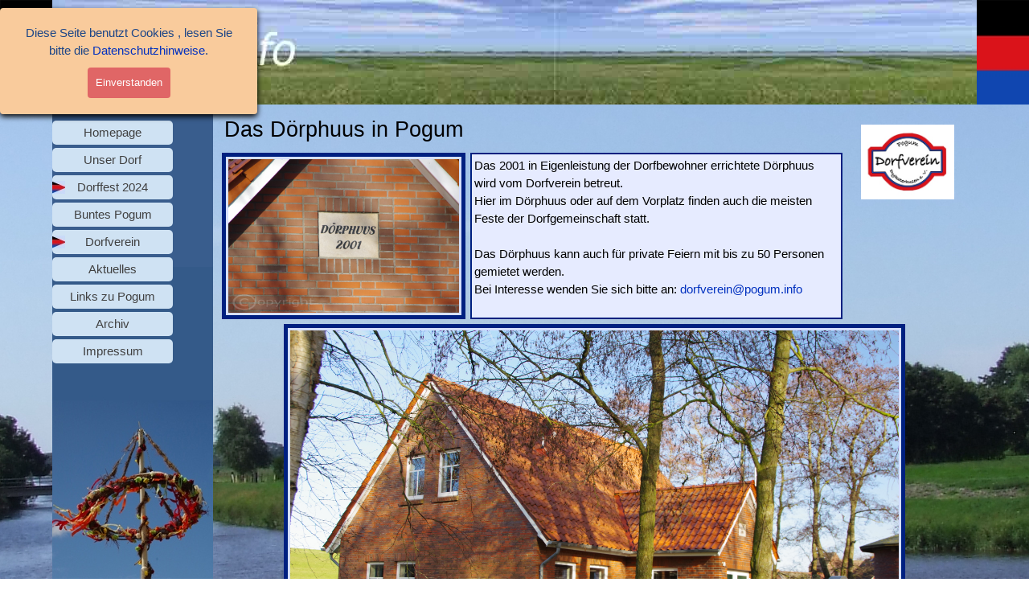

--- FILE ---
content_type: text/html
request_url: https://www.pogum.info/doerphuus.html
body_size: 5763
content:
<!DOCTYPE html><!-- HTML5 -->
<html prefix="og: http://ogp.me/ns#" lang="de-DE" dir="ltr">
	<head>
		<title>Pogum - Dörphuus in Pogum - Pogum im Rheiderland (Ostfriesland)</title>
		<meta charset="utf-8" />
		<!--[if IE]><meta http-equiv="ImageToolbar" content="False" /><![endif]-->
		<meta name="author" content="Matthias Meyer &amp; Peter Hink" />
		<meta name="generator" content="Incomedia WebSite X5 Pro 2025.3.4 - www.websitex5.com" />
		<meta name="description" content="Pogum - Dörphuus in Pogum" />
		<meta name="keywords" content="Dorfverein Pogum-Dyksterhusen" />
		<meta property="og:locale" content="de" />
		<meta property="og:type" content="website" />
		<meta property="og:url" content="https://www.pogum.info/doerphuus.html" />
		<meta property="og:title" content="Pogum - Dörphuus in Pogum" />
		<meta property="og:site_name" content="Pogum im Rheiderland (Ostfriesland)" />
		<meta property="og:description" content="Pogum - Dörphuus in Pogum" />
		<meta name="viewport" content="width=device-width, initial-scale=1" />
		
		<link rel="stylesheet" href="style/reset.css?2025-3-4-0" media="screen,print" />
		<link rel="stylesheet" href="style/print.css?2025-3-4-0" media="print" />
		<link rel="stylesheet" href="style/style.css?2025-3-4-0" media="screen,print" />
		<link rel="stylesheet" href="style/template.css?2025-3-4-0" media="screen" />
		
		<link rel="stylesheet" href="pluginAppObj/imFooter_pluginAppObj_06/custom.css" media="screen, print" />
		<link rel="stylesheet" href="pcss/doerphuus.css?2025-3-4-0-639010472756620065" media="screen,print" />
		<script src="res/jquery.js?2025-3-4-0"></script>
		<script src="res/x5engine.js?2025-3-4-0" data-files-version="2025-3-4-0"></script>
		
		<script src="pluginAppObj/imFooter_pluginAppObj_06/main.js"></script>
		<script>
			window.onload = function(){ checkBrowserCompatibility('Der von Ihnen verwendete Browser unterstützt nicht die die Funktionen, die für die Anzeige dieser Website benötigt werden.','Der von Ihnen verwendete Browser unterstützt möglicherweise nicht die die Funktionen, die für die Anzeige dieser Website benötigt werden.','[1]Browser aktualisieren[/1] oder [2]Vorgang fortsetzen[/2].','http://outdatedbrowser.com/'); };
			x5engine.utils.currentPagePath = 'doerphuus.html';
			x5engine.boot.push(function () { x5engine.imPageToTop.initializeButton({}); });
		</script>
		<link rel="icon" href="favicon.ico?2025-3-4-0-639010472756248857" type="image/vnd.microsoft.icon" />
		<link rel="alternate" type="application/rss+xml" title="Aktivitäten im Dorf" href="x5feed.php" />
		<!-- Global site tag (gtag.js) - Google Analytics -->
		<script async src="https://www.googletagmanager.com/gtag/js?id=UA-180172624-1"></script>
		<script>
		  window.dataLayer = window.dataLayer || [];
		  function gtag(){dataLayer.push(arguments);}
		  gtag('js', new Date());
		
		  gtag('config', 'UA-180172624-1');
		</script>
		
		<!-- Global site tag (gtag.js) - Google Analytics --><script async src="https://www.googletagmanager.com/gtag/js?id=UA-180172624-1"></script><script>window.dataLayer=window.dataLayer||[];function gtag(){dataLayer.push(arguments);}gtag('js', new Date());gtag('config', 'UA-180172624-1');</script>
	</head>
	<body>
		<div id="imPageExtContainer">
			<div id="imPageIntContainer">
				<a class="screen-reader-only-even-focused" href="#imGoToCont" title="Überspringen Sie das Hauptmenü">Direkt zum Seiteninhalt</a>
				<div id="imHeaderBg"></div>
				<div id="imPage">
					<header id="imHeader">
						<h1 class="imHidden">Pogum - Dörphuus in Pogum - Pogum im Rheiderland (Ostfriesland)</h1>
						<div id="imHeaderObjects"><div id="imHeader_imMenuObject_05_wrapper" class="template-object-wrapper"><!-- UNSEARCHABLE --><a id="imHeader_imMenuObject_05_skip_menu" href="#imHeader_imMenuObject_05_after_menu" class="screen-reader-only-even-focused">Menü überspringen</a><div id="imHeader_imMenuObject_05"><nav id="imHeader_imMenuObject_05_container"><button type="button" class="clear-button-style hamburger-button hamburger-component" aria-label="Menü anzeigen"><span class="hamburger-bar"></span><span class="hamburger-bar"></span><span class="hamburger-bar"></span></button><div class="hamburger-menu-background-container hamburger-component">
	<div class="hamburger-menu-background menu-mobile menu-mobile-animated hidden">
		<button type="button" class="clear-button-style hamburger-menu-close-button" aria-label="Schließen"><span aria-hidden="true">&times;</span></button>
	</div>
</div>
<ul class="menu-mobile-animated hidden">
	<li class="imMnMnFirst imPage" data-link-paths=",/index.html,/">
<div class="label-wrapper">
<div class="label-inner-wrapper">
		<a class="label" href="index.html">
Homepage		</a>
</div>
</div>
	</li><li class="imMnMnMiddle imLevel" data-link-paths=",/unser-dorf.html" data-link-hash="-1004161997"><div class="label-wrapper"><div class="label-inner-wrapper"><a href="unser-dorf.html" class="label" onclick="return x5engine.utils.location('unser-dorf.html', null, false)">Unser Dorf</a><button type="button" class="screen-reader-only clear-button-style toggle-submenu" aria-label="Untermenü anzeigen für Unser Dorf" aria-expanded="false" onclick="if ($(this).attr('aria-expanded') == 'true') event.stopImmediatePropagation(); $(this).closest('.imLevel').trigger(jQuery.Event($(this).attr('aria-expanded') == 'false' ? 'mouseenter' : 'mouseleave', { originalEvent: event } ));">▼</button></div></div><ul data-original-position="open-right" class="open-right" style="" >
	<li class="imMnMnFirst imPage" data-link-paths=",/unser-dorf.html">
<div class="label-wrapper">
<div class="label-inner-wrapper">
		<a class="label" href="unser-dorf.html">
Unser Dorf		</a>
</div>
</div>
	</li><li class="imMnMnMiddle imPage" data-link-paths=",/badewannenrennen-2018---der-film-1.html">
<div class="label-wrapper">
<div class="label-inner-wrapper">
		<a class="label" href="badewannenrennen-2018---der-film-1.html">
Badewannenrennen 2018 - Der Film		</a>
</div>
</div>
	</li><li class="imMnMnMiddle imLevel" data-link-paths=",/kirche.html" data-link-hash="-1004162054"><div class="label-wrapper"><div class="label-inner-wrapper"><a href="kirche.html" class="label" onclick="return x5engine.utils.location('kirche.html', null, false)">Kirche im Dorf</a><button type="button" class="screen-reader-only clear-button-style toggle-submenu" aria-label="Untermenü anzeigen für Kirche im Dorf" aria-expanded="false" onclick="if ($(this).attr('aria-expanded') == 'true') event.stopImmediatePropagation(); $(this).closest('.imLevel').trigger(jQuery.Event($(this).attr('aria-expanded') == 'false' ? 'mouseenter' : 'mouseleave', { originalEvent: event } ));">▼</button></div></div><ul data-original-position="open-right" class="open-right" style="" >
	<li class="imMnMnFirst imPage" data-link-paths=",/kirche.html">
<div class="label-wrapper">
<div class="label-inner-wrapper">
		<a class="label" href="kirche.html">
Kirche		</a>
</div>
</div>
	</li><li class="imMnMnLast imPage" data-link-paths=",/bildergalerie.html">
<div class="label-wrapper">
<div class="label-inner-wrapper">
		<a class="label" href="bildergalerie.html">
Bildergalerie		</a>
</div>
</div>
	</li></ul></li><li class="imMnMnMiddle imLevel" data-link-paths=",/historisches.html" data-link-hash="-1004161541"><div class="label-wrapper"><div class="label-inner-wrapper"><a href="historisches.html" class="label" onclick="return x5engine.utils.location('historisches.html', null, false)">Dorfchronik</a></div></div><ul data-original-position="open-right" class="open-right" style="opacity: 0;" >
	</ul></li><li class="imMnMnLast imPage" data-link-paths=",/denkmal.html">
<div class="label-wrapper">
<div class="label-inner-wrapper">
		<a class="label" href="denkmal.html">
Denkmal		</a>
</div>
</div>
	</li></ul></li><li class="imMnMnMiddle imLevel" data-link-paths=",/dorffest-2024.html" data-link-hash="-1004161617"><div class="label-wrapper"><img class='menu-item-icon' src='images/favicon_eck.jpg'  />
<div class="label-inner-wrapper"><a href="dorffest-2024.html" class="label" onclick="return x5engine.utils.location('dorffest-2024.html', null, false)">Dorffest 2024</a></div></div><ul data-original-position="open-right" class="open-right" style="opacity: 0;" >
	</ul></li><li class="imMnMnMiddle imLevel" data-link-paths=",/obstgarten.html" data-link-hash="-1004160990"><div class="label-wrapper"><div class="label-inner-wrapper"><a href="obstgarten.html" class="label" onclick="return x5engine.utils.location('obstgarten.html', null, false)">Buntes Pogum</a><button type="button" class="screen-reader-only clear-button-style toggle-submenu" aria-label="Untermenü anzeigen für Buntes Pogum" aria-expanded="false" onclick="if ($(this).attr('aria-expanded') == 'true') event.stopImmediatePropagation(); $(this).closest('.imLevel').trigger(jQuery.Event($(this).attr('aria-expanded') == 'false' ? 'mouseenter' : 'mouseleave', { originalEvent: event } ));">▼</button></div></div><ul data-original-position="open-right" class="open-right" style="" >
	<li class="imMnMnFirst imPage" data-link-paths=",/projekt-2021.html">
<div class="label-wrapper">
<div class="label-inner-wrapper">
		<a class="label" href="projekt-2021.html">
Projekt 2021		</a>
</div>
</div>
	</li><li class="imMnMnMiddle imPage" data-link-paths=",/blumenwiese-am-siel.html">
<div class="label-wrapper">
<div class="label-inner-wrapper">
		<a class="label" href="blumenwiese-am-siel.html">
Blumenwiese am Siel		</a>
</div>
</div>
	</li><li class="imMnMnMiddle imPage" data-link-paths=",/blumenwiese---bilder.html">
<div class="label-wrapper">
<div class="label-inner-wrapper">
		<a class="label" href="blumenwiese---bilder.html">
Blumenwiese - Bilder		</a>
</div>
</div>
	</li><li class="imMnMnMiddle imPage" data-link-paths=",/blumenwiese---film.html">
<div class="label-wrapper">
<div class="label-inner-wrapper">
		<a class="label" href="blumenwiese---film.html">
Blumenwiese - Film		</a>
</div>
</div>
	</li><li class="imMnMnMiddle imPage" data-link-paths=",/obstgarten.html">
<div class="label-wrapper">
<div class="label-inner-wrapper">
		<a class="label" href="obstgarten.html">
Obstgarten		</a>
</div>
</div>
	</li><li class="imMnMnMiddle imPage" data-link-paths=",/obstgarten---blumen.html">
<div class="label-wrapper">
<div class="label-inner-wrapper">
		<a class="label" href="obstgarten---blumen.html">
Obstgarten - Blumen		</a>
</div>
</div>
	</li><li class="imMnMnMiddle imPage" data-link-paths=",/obstgarten---pflanzplan.html">
<div class="label-wrapper">
<div class="label-inner-wrapper">
		<a class="label" href="obstgarten---pflanzplan.html">
Obstgarten - Pflanzplan		</a>
</div>
</div>
	</li><li class="imMnMnLast imPage" data-link-paths=",/projekt-2019.html">
<div class="label-wrapper">
<div class="label-inner-wrapper">
		<a class="label" href="projekt-2019.html">
Projekt 2019		</a>
</div>
</div>
	</li></ul></li><li class="imMnMnMiddle imLevel" data-link-hash="883734548"><div class="label-wrapper"><img class='menu-item-icon' src='images/favicon_eck.jpg'  />
<div class="label-inner-wrapper"><a href="http://dorfverein.pogum.info" class="label">Dorfverein</a><button type="button" class="screen-reader-only clear-button-style toggle-submenu" aria-label="Untermenü anzeigen für Dorfverein" aria-expanded="false" onclick="if ($(this).attr('aria-expanded') == 'true') event.stopImmediatePropagation(); $(this).closest('.imLevel').trigger(jQuery.Event($(this).attr('aria-expanded') == 'false' ? 'mouseenter' : 'mouseleave', { originalEvent: event } ));">▼</button></div></div><ul data-original-position="open-right" class="open-right" style="" >
	<li class="imMnMnFirst imLevel" data-link-hash="-1210210809"><div class="label-wrapper"><div class="label-inner-wrapper"><a href="http://dorfverein.pogum.info/doerphuus.html" class="label">Dörphuus</a></div></div></li><li class="imMnMnMiddle imLevel" data-link-hash="1526758574"><div class="label-wrapper"><div class="label-inner-wrapper"><a href="http://dorfverein.pogum.info/doerphuus-mieten-1.html" class="label">Dörphuus mieten</a></div></div></li><li class="imMnMnMiddle imLevel" data-link-hash="-1359695715"><div class="label-wrapper"><div class="label-inner-wrapper"><a href="http://dorfverein.pogum.info/mitglied-werden.html" class="label">Mitglied werden</a></div></div></li><li class="imMnMnMiddle imLevel" data-link-hash="394442604"><div class="label-wrapper"><div class="label-inner-wrapper"><a href="http://dorfverein.pogum.info/aktivitaeten.php" class="label">Aktivitäten</a></div></div></li><li class="imMnMnLast imLevel" data-link-hash="26271789"><div class="label-wrapper"><div class="label-inner-wrapper"><a href="http://dorfverein.pogum.info/osterfeuer-2019.html" class="label">Archiv</a></div></div></li></ul></li><li class="imMnMnMiddle imLevel" data-link-paths=",/...-in---um-pogum.html" data-link-hash="-1004162130"><div class="label-wrapper"><div class="label-inner-wrapper"><a href="...-in---um-pogum.html" class="label" onclick="return x5engine.utils.location('...-in---um-pogum.html', null, false)">Aktuelles</a><button type="button" class="screen-reader-only clear-button-style toggle-submenu" aria-label="Untermenü anzeigen für Aktuelles" aria-expanded="false" onclick="if ($(this).attr('aria-expanded') == 'true') event.stopImmediatePropagation(); $(this).closest('.imLevel').trigger(jQuery.Event($(this).attr('aria-expanded') == 'false' ? 'mouseenter' : 'mouseleave', { originalEvent: event } ));">▼</button></div></div><ul data-original-position="open-right" class="open-right" style="" >
	<li class=" imPage" data-link-paths=",/...-in---um-pogum.html">
<div class="label-wrapper">
<div class="label-inner-wrapper">
		<a class="label" href="...-in---um-pogum.html">
... in &amp; um Pogum		</a>
</div>
</div>
	</li></ul></li><li class="imMnMnMiddle imPage" data-link-paths=",/links-zu-pogum.html">
<div class="label-wrapper">
<div class="label-inner-wrapper">
		<a class="label" href="links-zu-pogum.html">
Links zu Pogum		</a>
</div>
</div>
	</li><li class="imMnMnMiddle imLevel"><div class="label-wrapper"><div class="label-inner-wrapper"><span class="label">Archiv</span><button type="button" class="screen-reader-only clear-button-style toggle-submenu" aria-label="Untermenü anzeigen für Archiv" aria-expanded="false" onclick="if ($(this).attr('aria-expanded') == 'true') event.stopImmediatePropagation(); $(this).closest('.imLevel').trigger(jQuery.Event($(this).attr('aria-expanded') == 'false' ? 'mouseenter' : 'mouseleave', { originalEvent: event } ));">▼</button></div></div><ul data-original-position="open-right" class="open-right" style="" >
	<li class="imMnMnFirst imPage" data-link-paths=",/osterfeuer-2019.html">
<div class="label-wrapper">
<div class="label-inner-wrapper">
		<a class="label" href="osterfeuer-2019.html">
Osterfeuer 2019		</a>
</div>
</div>
	</li><li class="imMnMnMiddle imPage" data-link-paths=",/badewannenrennen-2018---der-film.html">
<div class="label-wrapper">
<div class="label-inner-wrapper">
		<a class="label" href="badewannenrennen-2018---der-film.html">
Badewannenrennen 2018 - Der Film		</a>
</div>
</div>
	</li><li class="imMnMnMiddle imPage" data-link-paths=",/badewannenrennen-2016---der-film.html">
<div class="label-wrapper">
<div class="label-inner-wrapper">
		<a class="label" href="badewannenrennen-2016---der-film.html">
Badewannenrennen 2016 - Der Film		</a>
</div>
</div>
	</li><li class="imMnMnMiddle imPage" data-link-paths=",/dorffest-2018-1.html">
<div class="label-wrapper">
<div class="label-inner-wrapper">
		<a class="label" href="dorffest-2018-1.html">
Dorffest 2018		</a>
</div>
</div>
	</li><li class="imMnMnLast imPage" data-link-paths=",/dorffest-2016.html">
<div class="label-wrapper">
<div class="label-inner-wrapper">
		<a class="label" href="dorffest-2016.html">
Dorffest 2016		</a>
</div>
</div>
	</li></ul></li><li class="imMnMnLast imLevel" data-link-paths=",/impressum.html" data-link-hash="-1004161712"><div class="label-wrapper"><div class="label-inner-wrapper"><a href="impressum.html" class="label" onclick="return x5engine.utils.location('impressum.html', null, false)">Impressum</a><button type="button" class="screen-reader-only clear-button-style toggle-submenu" aria-label="Untermenü anzeigen für Impressum" aria-expanded="false" onclick="if ($(this).attr('aria-expanded') == 'true') event.stopImmediatePropagation(); $(this).closest('.imLevel').trigger(jQuery.Event($(this).attr('aria-expanded') == 'false' ? 'mouseenter' : 'mouseleave', { originalEvent: event } ));">▼</button></div></div><ul data-original-position="open-right" class="open-right" style="" >
	<li class="imMnMnFirst imPage" data-link-paths=",/impressum.html">
<div class="label-wrapper">
<div class="label-inner-wrapper">
		<a class="label" href="impressum.html">
Impressum		</a>
</div>
</div>
	</li><li class="imMnMnLast imPage" data-link-paths=",/datenschutz.html">
<div class="label-wrapper">
<div class="label-inner-wrapper">
		<a class="label" href="datenschutz.html">
Datenschutz		</a>
</div>
</div>
	</li></ul></li></ul></nav></div><a id="imHeader_imMenuObject_05_after_menu" class="screen-reader-only-even-focused"></a><!-- UNSEARCHABLE END --><script>
var imHeader_imMenuObject_05_settings = {
	'menuId': 'imHeader_imMenuObject_05',
	'responsiveMenuEffect': 'slide',
	'responsiveMenuLevelOpenEvent': 'mouseover',
	'animationDuration': 1000,
}
x5engine.boot.push(function(){x5engine.initMenu(imHeader_imMenuObject_05_settings)});
$(function () {
    $('#imHeader_imMenuObject_05_container ul li').not('.imMnMnSeparator').each(function () {
        $(this).on('mouseenter', function (evt) {
            if (!evt.originalEvent) {
                evt.stopImmediatePropagation();
                evt.preventDefault();
                return;
            }
        });
    });
});
$(function () {$('#imHeader_imMenuObject_05_container ul li').not('.imMnMnSeparator').each(function () {    var $this = $(this), timeout = 0;    $this.on('mouseenter', function () {        if($(this).parents('#imHeader_imMenuObject_05_container-menu-opened').length > 0) return;         clearTimeout(timeout);        setTimeout(function () { $this.children('ul, .multiple-column').stop(false, false).fadeIn(); }, 250);    }).on('mouseleave', function () {        if($(this).parents('#imHeader_imMenuObject_05_container-menu-opened').length > 0) return;         timeout = setTimeout(function () { $this.children('ul, .multiple-column').stop(false, false).fadeOut(); }, 250);    });});});

</script>
</div><div id="imHeader_imTextObject_09_wrapper" class="template-object-wrapper"><div id="imHeader_imTextObject_09">
	<div data-index="0"  class="text-tab-content grid-prop current-tab "  id="imHeader_imTextObject_09_tab0" style="opacity: 1; " role="tabpanel" tabindex="0">
		<div class="text-inner">
			<div class="imTACenter"><span class="fs11lh1-5"><b>News-Feed </b></span></div><div class="imTACenter"><span class="fs11lh1-5"><b>abonnieren</b></span></div>
		</div>
	</div>

</div>
</div><div id="imHeader_imTextObject_10_wrapper" class="template-object-wrapper"><div id="imHeader_imTextObject_10">
	<div data-index="0"  class="text-tab-content grid-prop current-tab "  id="imHeader_imTextObject_10_tab0" style="opacity: 1; " role="tabpanel" tabindex="0">
		<div class="text-inner">
			<div class="imHeading2 imTALeft"><span class="cf1"><a href="aktivitaeten-vom-dorfverein.php" class="imCssLink" onclick="return x5engine.utils.location('aktivitaeten-vom-dorfverein.php', null, false)">Topaktuelles!</a></span></div>
		</div>
	</div>

</div>
</div><div id="imHeader_imMenuObject_11_wrapper" class="template-object-wrapper"><!-- UNSEARCHABLE --><a id="imHeader_imMenuObject_11_skip_menu" href="#imHeader_imMenuObject_11_after_menu" class="screen-reader-only-even-focused">Menü überspringen</a><div id="imHeader_imMenuObject_11"><nav id="imHeader_imMenuObject_11_container"><button type="button" class="clear-button-style hamburger-button hamburger-component" aria-label="Menü anzeigen"><span class="hamburger-bar"></span><span class="hamburger-bar"></span><span class="hamburger-bar"></span></button><div class="hamburger-menu-background-container hamburger-component">
	<div class="hamburger-menu-background menu-mobile menu-mobile-animated hidden">
		<button type="button" class="clear-button-style hamburger-menu-close-button" aria-label="Schließen"><span aria-hidden="true">&times;</span></button>
	</div>
</div>
<ul class="menu-mobile-animated hidden">
	<li class="imMnMnFirst imPage" data-link-paths=",/index.html,/">
<div class="label-wrapper">
<div class="label-inner-wrapper">
		<a class="label" href="index.html">
Homepage		</a>
</div>
</div>
	</li><li class="imMnMnMiddle imLevel" data-link-paths=",/unser-dorf.html" data-link-hash="-1004161997"><div class="label-wrapper"><div class="label-inner-wrapper"><a href="unser-dorf.html" class="label" onclick="return x5engine.utils.location('unser-dorf.html', null, false)">Unser Dorf</a><button type="button" class="screen-reader-only clear-button-style toggle-submenu" aria-label="Untermenü anzeigen für Unser Dorf" aria-expanded="false" onclick="if ($(this).attr('aria-expanded') == 'true') event.stopImmediatePropagation(); $(this).closest('.imLevel').trigger(jQuery.Event($(this).attr('aria-expanded') == 'false' ? 'mouseenter' : 'mouseleave', { originalEvent: event } ));">▼</button></div></div><ul data-original-position="open-right" class="open-right" style="" >
	<li class="imMnMnFirst imPage" data-link-paths=",/unser-dorf.html">
<div class="label-wrapper">
<div class="label-inner-wrapper">
		<a class="label" href="unser-dorf.html">
Unser Dorf		</a>
</div>
</div>
	</li><li class="imMnMnMiddle imPage" data-link-paths=",/badewannenrennen-2018---der-film-1.html">
<div class="label-wrapper">
<div class="label-inner-wrapper">
		<a class="label" href="badewannenrennen-2018---der-film-1.html">
Badewannenrennen 2018 - Der Film		</a>
</div>
</div>
	</li><li class="imMnMnMiddle imLevel" data-link-paths=",/kirche.html" data-link-hash="-1004162054"><div class="label-wrapper"><div class="label-inner-wrapper"><a href="kirche.html" class="label" onclick="return x5engine.utils.location('kirche.html', null, false)">Kirche im Dorf</a><button type="button" class="screen-reader-only clear-button-style toggle-submenu" aria-label="Untermenü anzeigen für Kirche im Dorf" aria-expanded="false" onclick="if ($(this).attr('aria-expanded') == 'true') event.stopImmediatePropagation(); $(this).closest('.imLevel').trigger(jQuery.Event($(this).attr('aria-expanded') == 'false' ? 'mouseenter' : 'mouseleave', { originalEvent: event } ));">▼</button></div></div><ul data-original-position="open-right" class="open-right" style="" >
	<li class="imMnMnFirst imPage" data-link-paths=",/kirche.html">
<div class="label-wrapper">
<div class="label-inner-wrapper">
		<a class="label" href="kirche.html">
Kirche		</a>
</div>
</div>
	</li><li class="imMnMnLast imPage" data-link-paths=",/bildergalerie.html">
<div class="label-wrapper">
<div class="label-inner-wrapper">
		<a class="label" href="bildergalerie.html">
Bildergalerie		</a>
</div>
</div>
	</li></ul></li><li class="imMnMnMiddle imLevel" data-link-paths=",/historisches.html" data-link-hash="-1004161541"><div class="label-wrapper"><div class="label-inner-wrapper"><a href="historisches.html" class="label" onclick="return x5engine.utils.location('historisches.html', null, false)">Dorfchronik</a></div></div><ul data-original-position="open-right" class="open-right" style="opacity: 0;" >
	</ul></li><li class="imMnMnLast imPage" data-link-paths=",/denkmal.html">
<div class="label-wrapper">
<div class="label-inner-wrapper">
		<a class="label" href="denkmal.html">
Denkmal		</a>
</div>
</div>
	</li></ul></li><li class="imMnMnMiddle imLevel" data-link-paths=",/dorffest-2024.html" data-link-hash="-1004161617"><div class="label-wrapper"><img class='menu-item-icon' src='images/favicon_eck.jpg'  />
<div class="label-inner-wrapper"><a href="dorffest-2024.html" class="label" onclick="return x5engine.utils.location('dorffest-2024.html', null, false)">Dorffest 2024</a></div></div><ul data-original-position="open-right" class="open-right" style="opacity: 0;" >
	</ul></li><li class="imMnMnMiddle imLevel" data-link-paths=",/obstgarten.html" data-link-hash="-1004160990"><div class="label-wrapper"><div class="label-inner-wrapper"><a href="obstgarten.html" class="label" onclick="return x5engine.utils.location('obstgarten.html', null, false)">Buntes Pogum</a><button type="button" class="screen-reader-only clear-button-style toggle-submenu" aria-label="Untermenü anzeigen für Buntes Pogum" aria-expanded="false" onclick="if ($(this).attr('aria-expanded') == 'true') event.stopImmediatePropagation(); $(this).closest('.imLevel').trigger(jQuery.Event($(this).attr('aria-expanded') == 'false' ? 'mouseenter' : 'mouseleave', { originalEvent: event } ));">▼</button></div></div><ul data-original-position="open-right" class="open-right" style="" >
	<li class="imMnMnFirst imPage" data-link-paths=",/projekt-2021.html">
<div class="label-wrapper">
<div class="label-inner-wrapper">
		<a class="label" href="projekt-2021.html">
Projekt 2021		</a>
</div>
</div>
	</li><li class="imMnMnMiddle imPage" data-link-paths=",/blumenwiese-am-siel.html">
<div class="label-wrapper">
<div class="label-inner-wrapper">
		<a class="label" href="blumenwiese-am-siel.html">
Blumenwiese am Siel		</a>
</div>
</div>
	</li><li class="imMnMnMiddle imPage" data-link-paths=",/blumenwiese---bilder.html">
<div class="label-wrapper">
<div class="label-inner-wrapper">
		<a class="label" href="blumenwiese---bilder.html">
Blumenwiese - Bilder		</a>
</div>
</div>
	</li><li class="imMnMnMiddle imPage" data-link-paths=",/blumenwiese---film.html">
<div class="label-wrapper">
<div class="label-inner-wrapper">
		<a class="label" href="blumenwiese---film.html">
Blumenwiese - Film		</a>
</div>
</div>
	</li><li class="imMnMnMiddle imPage" data-link-paths=",/obstgarten.html">
<div class="label-wrapper">
<div class="label-inner-wrapper">
		<a class="label" href="obstgarten.html">
Obstgarten		</a>
</div>
</div>
	</li><li class="imMnMnMiddle imPage" data-link-paths=",/obstgarten---blumen.html">
<div class="label-wrapper">
<div class="label-inner-wrapper">
		<a class="label" href="obstgarten---blumen.html">
Obstgarten - Blumen		</a>
</div>
</div>
	</li><li class="imMnMnMiddle imPage" data-link-paths=",/obstgarten---pflanzplan.html">
<div class="label-wrapper">
<div class="label-inner-wrapper">
		<a class="label" href="obstgarten---pflanzplan.html">
Obstgarten - Pflanzplan		</a>
</div>
</div>
	</li><li class="imMnMnLast imPage" data-link-paths=",/projekt-2019.html">
<div class="label-wrapper">
<div class="label-inner-wrapper">
		<a class="label" href="projekt-2019.html">
Projekt 2019		</a>
</div>
</div>
	</li></ul></li><li class="imMnMnMiddle imLevel" data-link-hash="883734548"><div class="label-wrapper"><img class='menu-item-icon' src='images/favicon_eck.jpg'  />
<div class="label-inner-wrapper"><a href="http://dorfverein.pogum.info" class="label">Dorfverein</a><button type="button" class="screen-reader-only clear-button-style toggle-submenu" aria-label="Untermenü anzeigen für Dorfverein" aria-expanded="false" onclick="if ($(this).attr('aria-expanded') == 'true') event.stopImmediatePropagation(); $(this).closest('.imLevel').trigger(jQuery.Event($(this).attr('aria-expanded') == 'false' ? 'mouseenter' : 'mouseleave', { originalEvent: event } ));">▼</button></div></div><ul data-original-position="open-right" class="open-right" style="" >
	<li class="imMnMnFirst imLevel" data-link-hash="-1210210809"><div class="label-wrapper"><div class="label-inner-wrapper"><a href="http://dorfverein.pogum.info/doerphuus.html" class="label">Dörphuus</a></div></div></li><li class="imMnMnMiddle imLevel" data-link-hash="1526758574"><div class="label-wrapper"><div class="label-inner-wrapper"><a href="http://dorfverein.pogum.info/doerphuus-mieten-1.html" class="label">Dörphuus mieten</a></div></div></li><li class="imMnMnMiddle imLevel" data-link-hash="-1359695715"><div class="label-wrapper"><div class="label-inner-wrapper"><a href="http://dorfverein.pogum.info/mitglied-werden.html" class="label">Mitglied werden</a></div></div></li><li class="imMnMnMiddle imLevel" data-link-hash="394442604"><div class="label-wrapper"><div class="label-inner-wrapper"><a href="http://dorfverein.pogum.info/aktivitaeten.php" class="label">Aktivitäten</a></div></div></li><li class="imMnMnLast imLevel" data-link-hash="26271789"><div class="label-wrapper"><div class="label-inner-wrapper"><a href="http://dorfverein.pogum.info/osterfeuer-2019.html" class="label">Archiv</a></div></div></li></ul></li><li class="imMnMnMiddle imLevel" data-link-paths=",/...-in---um-pogum.html" data-link-hash="-1004162130"><div class="label-wrapper"><div class="label-inner-wrapper"><a href="...-in---um-pogum.html" class="label" onclick="return x5engine.utils.location('...-in---um-pogum.html', null, false)">Aktuelles</a><button type="button" class="screen-reader-only clear-button-style toggle-submenu" aria-label="Untermenü anzeigen für Aktuelles" aria-expanded="false" onclick="if ($(this).attr('aria-expanded') == 'true') event.stopImmediatePropagation(); $(this).closest('.imLevel').trigger(jQuery.Event($(this).attr('aria-expanded') == 'false' ? 'mouseenter' : 'mouseleave', { originalEvent: event } ));">▼</button></div></div><ul data-original-position="open-right" class="open-right" style="" >
	<li class=" imPage" data-link-paths=",/...-in---um-pogum.html">
<div class="label-wrapper">
<div class="label-inner-wrapper">
		<a class="label" href="...-in---um-pogum.html">
... in &amp; um Pogum		</a>
</div>
</div>
	</li></ul></li><li class="imMnMnMiddle imPage" data-link-paths=",/links-zu-pogum.html">
<div class="label-wrapper">
<div class="label-inner-wrapper">
		<a class="label" href="links-zu-pogum.html">
Links zu Pogum		</a>
</div>
</div>
	</li><li class="imMnMnMiddle imLevel"><div class="label-wrapper"><div class="label-inner-wrapper"><span class="label">Archiv</span><button type="button" class="screen-reader-only clear-button-style toggle-submenu" aria-label="Untermenü anzeigen für Archiv" aria-expanded="false" onclick="if ($(this).attr('aria-expanded') == 'true') event.stopImmediatePropagation(); $(this).closest('.imLevel').trigger(jQuery.Event($(this).attr('aria-expanded') == 'false' ? 'mouseenter' : 'mouseleave', { originalEvent: event } ));">▼</button></div></div><ul data-original-position="open-right" class="open-right" style="" >
	<li class="imMnMnFirst imPage" data-link-paths=",/osterfeuer-2019.html">
<div class="label-wrapper">
<div class="label-inner-wrapper">
		<a class="label" href="osterfeuer-2019.html">
Osterfeuer 2019		</a>
</div>
</div>
	</li><li class="imMnMnMiddle imPage" data-link-paths=",/badewannenrennen-2018---der-film.html">
<div class="label-wrapper">
<div class="label-inner-wrapper">
		<a class="label" href="badewannenrennen-2018---der-film.html">
Badewannenrennen 2018 - Der Film		</a>
</div>
</div>
	</li><li class="imMnMnMiddle imPage" data-link-paths=",/badewannenrennen-2016---der-film.html">
<div class="label-wrapper">
<div class="label-inner-wrapper">
		<a class="label" href="badewannenrennen-2016---der-film.html">
Badewannenrennen 2016 - Der Film		</a>
</div>
</div>
	</li><li class="imMnMnMiddle imPage" data-link-paths=",/dorffest-2018-1.html">
<div class="label-wrapper">
<div class="label-inner-wrapper">
		<a class="label" href="dorffest-2018-1.html">
Dorffest 2018		</a>
</div>
</div>
	</li><li class="imMnMnLast imPage" data-link-paths=",/dorffest-2016.html">
<div class="label-wrapper">
<div class="label-inner-wrapper">
		<a class="label" href="dorffest-2016.html">
Dorffest 2016		</a>
</div>
</div>
	</li></ul></li><li class="imMnMnLast imLevel" data-link-paths=",/impressum.html" data-link-hash="-1004161712"><div class="label-wrapper"><div class="label-inner-wrapper"><a href="impressum.html" class="label" onclick="return x5engine.utils.location('impressum.html', null, false)">Impressum</a><button type="button" class="screen-reader-only clear-button-style toggle-submenu" aria-label="Untermenü anzeigen für Impressum" aria-expanded="false" onclick="if ($(this).attr('aria-expanded') == 'true') event.stopImmediatePropagation(); $(this).closest('.imLevel').trigger(jQuery.Event($(this).attr('aria-expanded') == 'false' ? 'mouseenter' : 'mouseleave', { originalEvent: event } ));">▼</button></div></div><ul data-original-position="open-right" class="open-right" style="" >
	<li class="imMnMnFirst imPage" data-link-paths=",/impressum.html">
<div class="label-wrapper">
<div class="label-inner-wrapper">
		<a class="label" href="impressum.html">
Impressum		</a>
</div>
</div>
	</li><li class="imMnMnLast imPage" data-link-paths=",/datenschutz.html">
<div class="label-wrapper">
<div class="label-inner-wrapper">
		<a class="label" href="datenschutz.html">
Datenschutz		</a>
</div>
</div>
	</li></ul></li></ul></nav></div><a id="imHeader_imMenuObject_11_after_menu" class="screen-reader-only-even-focused"></a><!-- UNSEARCHABLE END --><script>
var imHeader_imMenuObject_11_settings = {
	'menuId': 'imHeader_imMenuObject_11',
	'responsiveMenuEffect': 'slide',
	'responsiveMenuLevelOpenEvent': 'mouseover',
	'animationDuration': 1000,
}
x5engine.boot.push(function(){x5engine.initMenu(imHeader_imMenuObject_11_settings)});
$(function () {
    $('#imHeader_imMenuObject_11_container ul li').not('.imMnMnSeparator').each(function () {
        $(this).on('mouseenter', function (evt) {
            if (!evt.originalEvent) {
                evt.stopImmediatePropagation();
                evt.preventDefault();
                return;
            }
        });
    });
});
$(function () {$('#imHeader_imMenuObject_11_container ul li').not('.imMnMnSeparator').each(function () {    var $this = $(this), timeout = 0;    $this.on('mouseenter', function () {        if($(this).parents('#imHeader_imMenuObject_11_container-menu-opened').length > 0) return;         clearTimeout(timeout);        setTimeout(function () { $this.children('ul, .multiple-column').stop(false, false).fadeIn(); }, 250);    }).on('mouseleave', function () {        if($(this).parents('#imHeader_imMenuObject_11_container-menu-opened').length > 0) return;         timeout = setTimeout(function () { $this.children('ul, .multiple-column').stop(false, false).fadeOut(); }, 250);    });});});

</script>
</div></div>
					</header>
					<div id="imStickyBarContainer">
						<div id="imStickyBarGraphics"></div>
						<div id="imStickyBar">
							<div id="imStickyBarObjects"><div id="imStickyBar_imObjectTitle_02_wrapper" class="template-object-wrapper"><div id="imStickyBar_imObjectTitle_02"><span id ="imStickyBar_imObjectTitle_02_text" >pogum.info</span></div></div><div id="imStickyBar_imMenuObject_03_wrapper" class="template-object-wrapper"><!-- UNSEARCHABLE --><a id="imStickyBar_imMenuObject_03_skip_menu" href="#imStickyBar_imMenuObject_03_after_menu" class="screen-reader-only-even-focused">Menü überspringen</a><div id="imStickyBar_imMenuObject_03"><nav id="imStickyBar_imMenuObject_03_container"><button type="button" class="clear-button-style hamburger-button hamburger-component" aria-label="Menü anzeigen"><span class="hamburger-bar"></span><span class="hamburger-bar"></span><span class="hamburger-bar"></span></button><div class="hamburger-menu-background-container hamburger-component">
	<div class="hamburger-menu-background menu-mobile menu-mobile-animated hidden">
		<button type="button" class="clear-button-style hamburger-menu-close-button" aria-label="Schließen"><span aria-hidden="true">&times;</span></button>
	</div>
</div>
<ul class="menu-mobile-animated hidden">
	<li class="imMnMnFirst imPage" data-link-paths=",/index.html,/">
<div class="label-wrapper">
<div class="label-inner-wrapper">
		<a class="label" href="index.html">
Homepage		</a>
</div>
</div>
	</li><li class="imMnMnMiddle imLevel" data-link-paths=",/unser-dorf.html" data-link-hash="-1004161997"><div class="label-wrapper"><div class="label-inner-wrapper"><a href="unser-dorf.html" class="label" onclick="return x5engine.utils.location('unser-dorf.html', null, false)">Unser Dorf</a><button type="button" class="screen-reader-only clear-button-style toggle-submenu" aria-label="Untermenü anzeigen für Unser Dorf" aria-expanded="false" onclick="if ($(this).attr('aria-expanded') == 'true') event.stopImmediatePropagation(); $(this).closest('.imLevel').trigger(jQuery.Event($(this).attr('aria-expanded') == 'false' ? 'mouseenter' : 'mouseleave', { originalEvent: event } ));">▼</button></div></div><ul data-original-position="open-bottom" class="open-bottom" style="" >
	<li class="imMnMnFirst imPage" data-link-paths=",/unser-dorf.html">
<div class="label-wrapper">
<div class="label-inner-wrapper">
		<a class="label" href="unser-dorf.html">
Unser Dorf		</a>
</div>
</div>
	</li><li class="imMnMnMiddle imPage" data-link-paths=",/badewannenrennen-2018---der-film-1.html">
<div class="label-wrapper">
<div class="label-inner-wrapper">
		<a class="label" href="badewannenrennen-2018---der-film-1.html">
Badewannenrennen 2018 - Der Film		</a>
</div>
</div>
	</li><li class="imMnMnMiddle imLevel" data-link-paths=",/kirche.html" data-link-hash="-1004162054"><div class="label-wrapper"><div class="label-inner-wrapper"><a href="kirche.html" class="label" onclick="return x5engine.utils.location('kirche.html', null, false)">Kirche im Dorf</a><button type="button" class="screen-reader-only clear-button-style toggle-submenu" aria-label="Untermenü anzeigen für Kirche im Dorf" aria-expanded="false" onclick="if ($(this).attr('aria-expanded') == 'true') event.stopImmediatePropagation(); $(this).closest('.imLevel').trigger(jQuery.Event($(this).attr('aria-expanded') == 'false' ? 'mouseenter' : 'mouseleave', { originalEvent: event } ));">▼</button></div></div><ul data-original-position="open-right" class="open-right" style="" >
	<li class="imMnMnFirst imPage" data-link-paths=",/kirche.html">
<div class="label-wrapper">
<div class="label-inner-wrapper">
		<a class="label" href="kirche.html">
Kirche		</a>
</div>
</div>
	</li><li class="imMnMnLast imPage" data-link-paths=",/bildergalerie.html">
<div class="label-wrapper">
<div class="label-inner-wrapper">
		<a class="label" href="bildergalerie.html">
Bildergalerie		</a>
</div>
</div>
	</li></ul></li><li class="imMnMnMiddle imLevel" data-link-paths=",/historisches.html" data-link-hash="-1004161541"><div class="label-wrapper"><div class="label-inner-wrapper"><a href="historisches.html" class="label" onclick="return x5engine.utils.location('historisches.html', null, false)">Dorfchronik</a></div></div><ul data-original-position="open-right" class="open-right" style="opacity: 0;" >
	</ul></li><li class="imMnMnLast imPage" data-link-paths=",/denkmal.html">
<div class="label-wrapper">
<div class="label-inner-wrapper">
		<a class="label" href="denkmal.html">
Denkmal		</a>
</div>
</div>
	</li></ul></li><li class="imMnMnMiddle imLevel" data-link-paths=",/dorffest-2024.html" data-link-hash="-1004161617"><div class="label-wrapper"><img class='menu-item-icon' src='images/favicon_eck.jpg'  />
<div class="label-inner-wrapper"><a href="dorffest-2024.html" class="label" onclick="return x5engine.utils.location('dorffest-2024.html', null, false)">Dorffest 2024</a></div></div><ul data-original-position="open-bottom" class="open-bottom" style="opacity: 0;" >
	</ul></li><li class="imMnMnMiddle imLevel" data-link-paths=",/obstgarten.html" data-link-hash="-1004160990"><div class="label-wrapper"><div class="label-inner-wrapper"><a href="obstgarten.html" class="label" onclick="return x5engine.utils.location('obstgarten.html', null, false)">Buntes Pogum</a><button type="button" class="screen-reader-only clear-button-style toggle-submenu" aria-label="Untermenü anzeigen für Buntes Pogum" aria-expanded="false" onclick="if ($(this).attr('aria-expanded') == 'true') event.stopImmediatePropagation(); $(this).closest('.imLevel').trigger(jQuery.Event($(this).attr('aria-expanded') == 'false' ? 'mouseenter' : 'mouseleave', { originalEvent: event } ));">▼</button></div></div><ul data-original-position="open-bottom" class="open-bottom" style="" >
	<li class="imMnMnFirst imPage" data-link-paths=",/projekt-2021.html">
<div class="label-wrapper">
<div class="label-inner-wrapper">
		<a class="label" href="projekt-2021.html">
Projekt 2021		</a>
</div>
</div>
	</li><li class="imMnMnMiddle imPage" data-link-paths=",/blumenwiese-am-siel.html">
<div class="label-wrapper">
<div class="label-inner-wrapper">
		<a class="label" href="blumenwiese-am-siel.html">
Blumenwiese am Siel		</a>
</div>
</div>
	</li><li class="imMnMnMiddle imPage" data-link-paths=",/blumenwiese---bilder.html">
<div class="label-wrapper">
<div class="label-inner-wrapper">
		<a class="label" href="blumenwiese---bilder.html">
Blumenwiese - Bilder		</a>
</div>
</div>
	</li><li class="imMnMnMiddle imPage" data-link-paths=",/blumenwiese---film.html">
<div class="label-wrapper">
<div class="label-inner-wrapper">
		<a class="label" href="blumenwiese---film.html">
Blumenwiese - Film		</a>
</div>
</div>
	</li><li class="imMnMnMiddle imPage" data-link-paths=",/obstgarten.html">
<div class="label-wrapper">
<div class="label-inner-wrapper">
		<a class="label" href="obstgarten.html">
Obstgarten		</a>
</div>
</div>
	</li><li class="imMnMnMiddle imPage" data-link-paths=",/obstgarten---blumen.html">
<div class="label-wrapper">
<div class="label-inner-wrapper">
		<a class="label" href="obstgarten---blumen.html">
Obstgarten - Blumen		</a>
</div>
</div>
	</li><li class="imMnMnMiddle imPage" data-link-paths=",/obstgarten---pflanzplan.html">
<div class="label-wrapper">
<div class="label-inner-wrapper">
		<a class="label" href="obstgarten---pflanzplan.html">
Obstgarten - Pflanzplan		</a>
</div>
</div>
	</li><li class="imMnMnLast imPage" data-link-paths=",/projekt-2019.html">
<div class="label-wrapper">
<div class="label-inner-wrapper">
		<a class="label" href="projekt-2019.html">
Projekt 2019		</a>
</div>
</div>
	</li></ul></li><li class="imMnMnMiddle imLevel" data-link-hash="883734548"><div class="label-wrapper"><img class='menu-item-icon' src='images/favicon_eck.jpg'  />
<div class="label-inner-wrapper"><a href="http://dorfverein.pogum.info" class="label">Dorfverein</a><button type="button" class="screen-reader-only clear-button-style toggle-submenu" aria-label="Untermenü anzeigen für Dorfverein" aria-expanded="false" onclick="if ($(this).attr('aria-expanded') == 'true') event.stopImmediatePropagation(); $(this).closest('.imLevel').trigger(jQuery.Event($(this).attr('aria-expanded') == 'false' ? 'mouseenter' : 'mouseleave', { originalEvent: event } ));">▼</button></div></div><ul data-original-position="open-bottom" class="open-bottom" style="" >
	<li class="imMnMnFirst imLevel" data-link-hash="-1210210809"><div class="label-wrapper"><div class="label-inner-wrapper"><a href="http://dorfverein.pogum.info/doerphuus.html" class="label">Dörphuus</a></div></div></li><li class="imMnMnMiddle imLevel" data-link-hash="1526758574"><div class="label-wrapper"><div class="label-inner-wrapper"><a href="http://dorfverein.pogum.info/doerphuus-mieten-1.html" class="label">Dörphuus mieten</a></div></div></li><li class="imMnMnMiddle imLevel" data-link-hash="-1359695715"><div class="label-wrapper"><div class="label-inner-wrapper"><a href="http://dorfverein.pogum.info/mitglied-werden.html" class="label">Mitglied werden</a></div></div></li><li class="imMnMnMiddle imLevel" data-link-hash="394442604"><div class="label-wrapper"><div class="label-inner-wrapper"><a href="http://dorfverein.pogum.info/aktivitaeten.php" class="label">Aktivitäten</a></div></div></li><li class="imMnMnLast imLevel" data-link-hash="26271789"><div class="label-wrapper"><div class="label-inner-wrapper"><a href="http://dorfverein.pogum.info/osterfeuer-2019.html" class="label">Archiv</a></div></div></li></ul></li><li class="imMnMnMiddle imLevel" data-link-paths=",/...-in---um-pogum.html" data-link-hash="-1004162130"><div class="label-wrapper"><div class="label-inner-wrapper"><a href="...-in---um-pogum.html" class="label" onclick="return x5engine.utils.location('...-in---um-pogum.html', null, false)">Aktuelles</a><button type="button" class="screen-reader-only clear-button-style toggle-submenu" aria-label="Untermenü anzeigen für Aktuelles" aria-expanded="false" onclick="if ($(this).attr('aria-expanded') == 'true') event.stopImmediatePropagation(); $(this).closest('.imLevel').trigger(jQuery.Event($(this).attr('aria-expanded') == 'false' ? 'mouseenter' : 'mouseleave', { originalEvent: event } ));">▼</button></div></div><ul data-original-position="open-bottom" class="open-bottom" style="" >
	<li class=" imPage" data-link-paths=",/...-in---um-pogum.html">
<div class="label-wrapper">
<div class="label-inner-wrapper">
		<a class="label" href="...-in---um-pogum.html">
... in &amp; um Pogum		</a>
</div>
</div>
	</li></ul></li><li class="imMnMnMiddle imPage" data-link-paths=",/links-zu-pogum.html">
<div class="label-wrapper">
<div class="label-inner-wrapper">
		<a class="label" href="links-zu-pogum.html">
Links zu Pogum		</a>
</div>
</div>
	</li><li class="imMnMnMiddle imLevel"><div class="label-wrapper"><div class="label-inner-wrapper"><span class="label">Archiv</span><button type="button" class="screen-reader-only clear-button-style toggle-submenu" aria-label="Untermenü anzeigen für Archiv" aria-expanded="false" onclick="if ($(this).attr('aria-expanded') == 'true') event.stopImmediatePropagation(); $(this).closest('.imLevel').trigger(jQuery.Event($(this).attr('aria-expanded') == 'false' ? 'mouseenter' : 'mouseleave', { originalEvent: event } ));">▼</button></div></div><ul data-original-position="open-bottom" class="open-bottom" style="" >
	<li class="imMnMnFirst imPage" data-link-paths=",/osterfeuer-2019.html">
<div class="label-wrapper">
<div class="label-inner-wrapper">
		<a class="label" href="osterfeuer-2019.html">
Osterfeuer 2019		</a>
</div>
</div>
	</li><li class="imMnMnMiddle imPage" data-link-paths=",/badewannenrennen-2018---der-film.html">
<div class="label-wrapper">
<div class="label-inner-wrapper">
		<a class="label" href="badewannenrennen-2018---der-film.html">
Badewannenrennen 2018 - Der Film		</a>
</div>
</div>
	</li><li class="imMnMnMiddle imPage" data-link-paths=",/badewannenrennen-2016---der-film.html">
<div class="label-wrapper">
<div class="label-inner-wrapper">
		<a class="label" href="badewannenrennen-2016---der-film.html">
Badewannenrennen 2016 - Der Film		</a>
</div>
</div>
	</li><li class="imMnMnMiddle imPage" data-link-paths=",/dorffest-2018-1.html">
<div class="label-wrapper">
<div class="label-inner-wrapper">
		<a class="label" href="dorffest-2018-1.html">
Dorffest 2018		</a>
</div>
</div>
	</li><li class="imMnMnLast imPage" data-link-paths=",/dorffest-2016.html">
<div class="label-wrapper">
<div class="label-inner-wrapper">
		<a class="label" href="dorffest-2016.html">
Dorffest 2016		</a>
</div>
</div>
	</li></ul></li><li class="imMnMnLast imLevel" data-link-paths=",/impressum.html" data-link-hash="-1004161712"><div class="label-wrapper"><div class="label-inner-wrapper"><a href="impressum.html" class="label" onclick="return x5engine.utils.location('impressum.html', null, false)">Impressum</a><button type="button" class="screen-reader-only clear-button-style toggle-submenu" aria-label="Untermenü anzeigen für Impressum" aria-expanded="false" onclick="if ($(this).attr('aria-expanded') == 'true') event.stopImmediatePropagation(); $(this).closest('.imLevel').trigger(jQuery.Event($(this).attr('aria-expanded') == 'false' ? 'mouseenter' : 'mouseleave', { originalEvent: event } ));">▼</button></div></div><ul data-original-position="open-bottom" class="open-bottom" style="" >
	<li class="imMnMnFirst imPage" data-link-paths=",/impressum.html">
<div class="label-wrapper">
<div class="label-inner-wrapper">
		<a class="label" href="impressum.html">
Impressum		</a>
</div>
</div>
	</li><li class="imMnMnLast imPage" data-link-paths=",/datenschutz.html">
<div class="label-wrapper">
<div class="label-inner-wrapper">
		<a class="label" href="datenschutz.html">
Datenschutz		</a>
</div>
</div>
	</li></ul></li></ul></nav></div><a id="imStickyBar_imMenuObject_03_after_menu" class="screen-reader-only-even-focused"></a><!-- UNSEARCHABLE END --><script>
var imStickyBar_imMenuObject_03_settings = {
	'menuId': 'imStickyBar_imMenuObject_03',
	'responsiveMenuEffect': 'slide',
	'responsiveMenuLevelOpenEvent': 'mouseover',
	'animationDuration': 1000,
}
x5engine.boot.push(function(){x5engine.initMenu(imStickyBar_imMenuObject_03_settings)});
$(function () {
    $('#imStickyBar_imMenuObject_03_container ul li').not('.imMnMnSeparator').each(function () {
        $(this).on('mouseenter', function (evt) {
            if (!evt.originalEvent) {
                evt.stopImmediatePropagation();
                evt.preventDefault();
                return;
            }
        });
    });
});
$(function () {$('#imStickyBar_imMenuObject_03_container ul li').not('.imMnMnSeparator').each(function () {    var $this = $(this), timeout = 0, subtimeout = 0, width = 'none', height = 'none';        var submenu = $this.children('ul').add($this.find('.multiple-column > ul'));    $this.on('mouseenter', function () {        if($(this).parents('#imStickyBar_imMenuObject_03_container-menu-opened').length > 0) return;         clearTimeout(timeout);        clearTimeout(subtimeout);        $this.children('.multiple-column').show(0);        submenu.stop(false, false);        if (width == 'none') {             width = submenu.width();        }        if (height == 'none') {            height = submenu.height();            submenu.css({ overflow : 'hidden', height: 0});        }        setTimeout(function () {         submenu.css({ overflow : 'hidden'}).fadeIn(1).animate({ height: height }, 300, null, function() {$(this).css('overflow', 'visible'); });        }, 250);    }).on('mouseleave', function () {        if($(this).parents('#imStickyBar_imMenuObject_03_container-menu-opened').length > 0) return;         timeout = setTimeout(function () {         submenu.stop(false, false);            submenu.css('overflow', 'hidden').animate({ height: 0 }, 300, null, function() {$(this).fadeOut(0); });            subtimeout = setTimeout(function () { $this.children('.multiple-column').hide(0); }, 300);        }, 250);    });});});

</script>
</div></div>
						</div>
					</div>
					<div id="imSideBar">
						<div id="imSideBarObjects"><div id="imSideBar_imMenuObject_02_wrapper" class="template-object-wrapper"><!-- UNSEARCHABLE --><a id="imSideBar_imMenuObject_02_skip_menu" href="#imSideBar_imMenuObject_02_after_menu" class="screen-reader-only-even-focused">Menü überspringen</a><div id="imSideBar_imMenuObject_02"><nav id="imSideBar_imMenuObject_02_container"><button type="button" class="clear-button-style hamburger-button hamburger-component" aria-label="Menü anzeigen"><span class="hamburger-bar"></span><span class="hamburger-bar"></span><span class="hamburger-bar"></span></button><div class="hamburger-menu-background-container hamburger-component">
	<div class="hamburger-menu-background menu-mobile menu-mobile-animated hidden">
		<button type="button" class="clear-button-style hamburger-menu-close-button" aria-label="Schließen"><span aria-hidden="true">&times;</span></button>
	</div>
</div>
<ul class="menu-mobile-animated hidden">
	<li class="imMnMnFirst imPage" data-link-paths=",/index.html,/">
<div class="label-wrapper">
<div class="label-inner-wrapper">
		<a class="label" href="index.html">
Homepage		</a>
</div>
</div>
	</li><li class="imMnMnMiddle imLevel" data-link-paths=",/unser-dorf.html" data-link-hash="-1004161997"><div class="label-wrapper"><div class="label-inner-wrapper"><a href="unser-dorf.html" class="label" onclick="return x5engine.utils.location('unser-dorf.html', null, false)">Unser Dorf</a><button type="button" class="screen-reader-only clear-button-style toggle-submenu" aria-label="Untermenü anzeigen für Unser Dorf" aria-expanded="false" onclick="if ($(this).attr('aria-expanded') == 'true') event.stopImmediatePropagation(); $(this).closest('.imLevel').trigger(jQuery.Event($(this).attr('aria-expanded') == 'false' ? 'mouseenter' : 'mouseleave', { originalEvent: event } ));">▼</button></div></div><div class="multiple-column" style=" width: 170px;"><ul  class="open-right imUlCl-1">
<li class="imMnMnFirst imPage" data-link-paths=",/unser-dorf.html">
<div class="label-wrapper">
<div class="label-inner-wrapper">
		<a class="label" href="unser-dorf.html">
Unser Dorf		</a>
</div>
</div>
	</li><li class="imMnMnFirst imPage" data-link-paths=",/badewannenrennen-2018---der-film-1.html">
<div class="label-wrapper">
<div class="label-inner-wrapper">
		<a class="label" href="badewannenrennen-2018---der-film-1.html">
Badewannenrennen 2018 - Der Film		</a>
</div>
</div>
	</li><li class="imMnMnFirst imLevel" data-link-paths=",/kirche.html" data-link-hash="-1004162054"><div class="label-wrapper"><div class="label-inner-wrapper"><a href="kirche.html" class="label" onclick="return x5engine.utils.location('kirche.html', null, false)">Kirche im Dorf</a><button type="button" class="screen-reader-only clear-button-style toggle-submenu" aria-label="Untermenü anzeigen für Kirche im Dorf" aria-expanded="false" onclick="if ($(this).attr('aria-expanded') == 'true') event.stopImmediatePropagation(); $(this).closest('.imLevel').trigger(jQuery.Event($(this).attr('aria-expanded') == 'false' ? 'mouseenter' : 'mouseleave', { originalEvent: event } ));">▼</button></div></div><ul data-original-position="open-right" class="open-right" style="" >
	<li class="imMnMnFirst imPage" data-link-paths=",/kirche.html">
<div class="label-wrapper">
<div class="label-inner-wrapper">
		<a class="label" href="kirche.html">
Kirche		</a>
</div>
</div>
	</li><li class="imMnMnLast imPage" data-link-paths=",/bildergalerie.html">
<div class="label-wrapper">
<div class="label-inner-wrapper">
		<a class="label" href="bildergalerie.html">
Bildergalerie		</a>
</div>
</div>
	</li></ul></li><li class="imMnMnFirst imLevel" data-link-paths=",/historisches.html" data-link-hash="-1004161541"><div class="label-wrapper"><div class="label-inner-wrapper"><a href="historisches.html" class="label" onclick="return x5engine.utils.location('historisches.html', null, false)">Dorfchronik</a></div></div><ul data-original-position="open-right" class="open-right" style="opacity: 0;" >
	</ul></li><li class=" imPage" data-link-paths=",/denkmal.html">
<div class="label-wrapper">
<div class="label-inner-wrapper">
		<a class="label" href="denkmal.html">
Denkmal		</a>
</div>
</div>
	</li></ul></div></li><li class="imMnMnMiddle imLevel" data-link-paths=",/dorffest-2024.html" data-link-hash="-1004161617"><div class="label-wrapper"><img class='menu-item-icon' src='images/favicon_eck.jpg'  />
<div class="label-inner-wrapper"><a href="dorffest-2024.html" class="label" onclick="return x5engine.utils.location('dorffest-2024.html', null, false)">Dorffest 2024</a></div></div><div class="multiple-column" style="opacity: 0; width: 0px;"><ul  class="open-right imUlCl-4">
</ul></div></li><li class="imMnMnMiddle imLevel" data-link-paths=",/obstgarten.html" data-link-hash="-1004160990"><div class="label-wrapper"><div class="label-inner-wrapper"><a href="obstgarten.html" class="label" onclick="return x5engine.utils.location('obstgarten.html', null, false)">Buntes Pogum</a><button type="button" class="screen-reader-only clear-button-style toggle-submenu" aria-label="Untermenü anzeigen für Buntes Pogum" aria-expanded="false" onclick="if ($(this).attr('aria-expanded') == 'true') event.stopImmediatePropagation(); $(this).closest('.imLevel').trigger(jQuery.Event($(this).attr('aria-expanded') == 'false' ? 'mouseenter' : 'mouseleave', { originalEvent: event } ));">▼</button></div></div><div class="multiple-column" style=" width: 170px;"><ul  class="open-right imUlCl-5">
<li class="imMnMnFirst imPage" data-link-paths=",/projekt-2021.html">
<div class="label-wrapper">
<div class="label-inner-wrapper">
		<a class="label" href="projekt-2021.html">
Projekt 2021		</a>
</div>
</div>
	</li><li class="imMnMnFirst imPage" data-link-paths=",/blumenwiese-am-siel.html">
<div class="label-wrapper">
<div class="label-inner-wrapper">
		<a class="label" href="blumenwiese-am-siel.html">
Blumenwiese am Siel		</a>
</div>
</div>
	</li><li class="imMnMnFirst imPage" data-link-paths=",/blumenwiese---bilder.html">
<div class="label-wrapper">
<div class="label-inner-wrapper">
		<a class="label" href="blumenwiese---bilder.html">
Blumenwiese - Bilder		</a>
</div>
</div>
	</li><li class="imMnMnFirst imPage" data-link-paths=",/blumenwiese---film.html">
<div class="label-wrapper">
<div class="label-inner-wrapper">
		<a class="label" href="blumenwiese---film.html">
Blumenwiese - Film		</a>
</div>
</div>
	</li><li class="imMnMnFirst imPage" data-link-paths=",/obstgarten.html">
<div class="label-wrapper">
<div class="label-inner-wrapper">
		<a class="label" href="obstgarten.html">
Obstgarten		</a>
</div>
</div>
	</li><li class="imMnMnFirst imPage" data-link-paths=",/obstgarten---blumen.html">
<div class="label-wrapper">
<div class="label-inner-wrapper">
		<a class="label" href="obstgarten---blumen.html">
Obstgarten - Blumen		</a>
</div>
</div>
	</li><li class="imMnMnFirst imPage" data-link-paths=",/obstgarten---pflanzplan.html">
<div class="label-wrapper">
<div class="label-inner-wrapper">
		<a class="label" href="obstgarten---pflanzplan.html">
Obstgarten - Pflanzplan		</a>
</div>
</div>
	</li><li class=" imPage" data-link-paths=",/projekt-2019.html">
<div class="label-wrapper">
<div class="label-inner-wrapper">
		<a class="label" href="projekt-2019.html">
Projekt 2019		</a>
</div>
</div>
	</li></ul></div></li><li class="imMnMnMiddle imLevel" data-link-hash="883734548"><div class="label-wrapper"><img class='menu-item-icon' src='images/favicon_eck.jpg'  />
<div class="label-inner-wrapper"><a href="http://dorfverein.pogum.info" class="label">Dorfverein</a><button type="button" class="screen-reader-only clear-button-style toggle-submenu" aria-label="Untermenü anzeigen für Dorfverein" aria-expanded="false" onclick="if ($(this).attr('aria-expanded') == 'true') event.stopImmediatePropagation(); $(this).closest('.imLevel').trigger(jQuery.Event($(this).attr('aria-expanded') == 'false' ? 'mouseenter' : 'mouseleave', { originalEvent: event } ));">▼</button></div></div><div class="multiple-column" style=" width: 170px;"><ul  class="open-right imUlCl-6">
<li class="imMnMnFirst imLevel" data-link-hash="-1210210809"><div class="label-wrapper"><div class="label-inner-wrapper"><a href="http://dorfverein.pogum.info/doerphuus.html" class="label">Dörphuus</a></div></div></li><li class="imMnMnFirst imLevel" data-link-hash="1526758574"><div class="label-wrapper"><div class="label-inner-wrapper"><a href="http://dorfverein.pogum.info/doerphuus-mieten-1.html" class="label">Dörphuus mieten</a></div></div></li><li class="imMnMnFirst imLevel" data-link-hash="-1359695715"><div class="label-wrapper"><div class="label-inner-wrapper"><a href="http://dorfverein.pogum.info/mitglied-werden.html" class="label">Mitglied werden</a></div></div></li><li class="imMnMnFirst imLevel" data-link-hash="394442604"><div class="label-wrapper"><div class="label-inner-wrapper"><a href="http://dorfverein.pogum.info/aktivitaeten.php" class="label">Aktivitäten</a></div></div></li><li class=" imLevel" data-link-hash="26271789"><div class="label-wrapper"><div class="label-inner-wrapper"><a href="http://dorfverein.pogum.info/osterfeuer-2019.html" class="label">Archiv</a></div></div></li></ul></div></li><li class="imMnMnMiddle imLevel" data-link-paths=",/...-in---um-pogum.html" data-link-hash="-1004162130"><div class="label-wrapper"><div class="label-inner-wrapper"><a href="...-in---um-pogum.html" class="label" onclick="return x5engine.utils.location('...-in---um-pogum.html', null, false)">Aktuelles</a><button type="button" class="screen-reader-only clear-button-style toggle-submenu" aria-label="Untermenü anzeigen für Aktuelles" aria-expanded="false" onclick="if ($(this).attr('aria-expanded') == 'true') event.stopImmediatePropagation(); $(this).closest('.imLevel').trigger(jQuery.Event($(this).attr('aria-expanded') == 'false' ? 'mouseenter' : 'mouseleave', { originalEvent: event } ));">▼</button></div></div><div class="multiple-column" style=" width: 170px;"><ul  class="open-right imUlCl-7">
<li class=" imPage" data-link-paths=",/...-in---um-pogum.html">
<div class="label-wrapper">
<div class="label-inner-wrapper">
		<a class="label" href="...-in---um-pogum.html">
... in &amp; um Pogum		</a>
</div>
</div>
	</li></ul></div></li><li class="imMnMnMiddle imPage" data-link-paths=",/links-zu-pogum.html">
<div class="label-wrapper">
<div class="label-inner-wrapper">
		<a class="label" href="links-zu-pogum.html">
Links zu Pogum		</a>
</div>
</div>
	</li><li class="imMnMnMiddle imLevel"><div class="label-wrapper"><div class="label-inner-wrapper"><span class="label">Archiv</span><button type="button" class="screen-reader-only clear-button-style toggle-submenu" aria-label="Untermenü anzeigen für Archiv" aria-expanded="false" onclick="if ($(this).attr('aria-expanded') == 'true') event.stopImmediatePropagation(); $(this).closest('.imLevel').trigger(jQuery.Event($(this).attr('aria-expanded') == 'false' ? 'mouseenter' : 'mouseleave', { originalEvent: event } ));">▼</button></div></div><div class="multiple-column" style=" width: 170px;"><ul  class="open-right imUlCl-8">
<li class="imMnMnFirst imPage" data-link-paths=",/osterfeuer-2019.html">
<div class="label-wrapper">
<div class="label-inner-wrapper">
		<a class="label" href="osterfeuer-2019.html">
Osterfeuer 2019		</a>
</div>
</div>
	</li><li class="imMnMnFirst imPage" data-link-paths=",/badewannenrennen-2018---der-film.html">
<div class="label-wrapper">
<div class="label-inner-wrapper">
		<a class="label" href="badewannenrennen-2018---der-film.html">
Badewannenrennen 2018 - Der Film		</a>
</div>
</div>
	</li><li class="imMnMnFirst imPage" data-link-paths=",/badewannenrennen-2016---der-film.html">
<div class="label-wrapper">
<div class="label-inner-wrapper">
		<a class="label" href="badewannenrennen-2016---der-film.html">
Badewannenrennen 2016 - Der Film		</a>
</div>
</div>
	</li><li class="imMnMnFirst imPage" data-link-paths=",/dorffest-2018-1.html">
<div class="label-wrapper">
<div class="label-inner-wrapper">
		<a class="label" href="dorffest-2018-1.html">
Dorffest 2018		</a>
</div>
</div>
	</li><li class=" imPage" data-link-paths=",/dorffest-2016.html">
<div class="label-wrapper">
<div class="label-inner-wrapper">
		<a class="label" href="dorffest-2016.html">
Dorffest 2016		</a>
</div>
</div>
	</li></ul></div></li><li class="imMnMnLast imLevel" data-link-paths=",/impressum.html" data-link-hash="-1004161712"><div class="label-wrapper"><div class="label-inner-wrapper"><a href="impressum.html" class="label" onclick="return x5engine.utils.location('impressum.html', null, false)">Impressum</a><button type="button" class="screen-reader-only clear-button-style toggle-submenu" aria-label="Untermenü anzeigen für Impressum" aria-expanded="false" onclick="if ($(this).attr('aria-expanded') == 'true') event.stopImmediatePropagation(); $(this).closest('.imLevel').trigger(jQuery.Event($(this).attr('aria-expanded') == 'false' ? 'mouseenter' : 'mouseleave', { originalEvent: event } ));">▼</button></div></div><div class="multiple-column" style=" width: 170px;"><ul  class="open-right imUlCl-9">
<li class="imMnMnFirst imPage" data-link-paths=",/impressum.html">
<div class="label-wrapper">
<div class="label-inner-wrapper">
		<a class="label" href="impressum.html">
Impressum		</a>
</div>
</div>
	</li><li class=" imPage" data-link-paths=",/datenschutz.html">
<div class="label-wrapper">
<div class="label-inner-wrapper">
		<a class="label" href="datenschutz.html">
Datenschutz		</a>
</div>
</div>
	</li></ul></div></li></ul></nav></div><a id="imSideBar_imMenuObject_02_after_menu" class="screen-reader-only-even-focused"></a><!-- UNSEARCHABLE END --><script>
var imSideBar_imMenuObject_02_settings = {
	'menuId': 'imSideBar_imMenuObject_02',
	'responsiveMenuEffect': 'slide',
	'responsiveMenuLevelOpenEvent': 'mouseover',
	'animationDuration': 1000,
}
x5engine.boot.push(function(){x5engine.initMenu(imSideBar_imMenuObject_02_settings)});
$(function () {
    $('#imSideBar_imMenuObject_02_container ul li').not('.imMnMnSeparator').each(function () {
        $(this).on('mouseenter', function (evt) {
            if (!evt.originalEvent) {
                evt.stopImmediatePropagation();
                evt.preventDefault();
                return;
            }
        });
    });
});
$(function () {$('#imSideBar_imMenuObject_02_container ul li').not('.imMnMnSeparator').each(function () {    var $this = $(this), timeout = 0;    $this.on('mouseenter', function () {        if($(this).parents('#imSideBar_imMenuObject_02_container-menu-opened').length > 0) return;         clearTimeout(timeout);        setTimeout(function () { $this.children('ul, .multiple-column').stop(false, false).fadeIn(); }, 250);    }).on('mouseleave', function () {        if($(this).parents('#imSideBar_imMenuObject_02_container-menu-opened').length > 0) return;         timeout = setTimeout(function () { $this.children('ul, .multiple-column').stop(false, false).fadeOut(); }, 250);    });});});

</script>
</div></div>
					</div>
					<div id="imContentGraphics"></div>
					<main id="imContent">
						<a id="imGoToCont"></a>
						<div id="imPageRow_1" class="imPageRow">
						
						</div>
						<div id="imCell_2" class=""> <div id="imCellStyleGraphics_2" ></div><div id="imCellStyleBorders_2"></div><div id="imTextObject_56_02">
							<div data-index="0"  class="text-tab-content grid-prop current-tab "  id="imTextObject_56_02_tab0" style="opacity: 1; " role="tabpanel" tabindex="0">
								<div class="text-inner">
									<div><span class="fs20lh1-5">Das Dörphuus in Pogum</span></div>
								</div>
							</div>
						
						</div>
						</div><div id="imCell_3" class=""> <div id="imCellStyleGraphics_3" ></div><div id="imCellStyleBorders_3"></div><div id="imTextObject_56_03">
							<div data-index="0"  class="text-tab-content grid-prop current-tab "  id="imTextObject_56_03_tab0" style="opacity: 1; " role="tabpanel" tabindex="0">
								<div class="text-inner">
									<div class="imTALeft">Das 2001 in Eigenleistung der Dorfbewohner errichtete Dörphuus wird vom <span class="fs11lh1-5">Dorfverein betreut.</span></div><div class="imTALeft"><span class="fs11lh1-5">Hier im Dörphuus oder auf dem Vorplatz finden auch die meisten Feste der Dorfgemeinschaft statt. </span></div><div class="imTALeft"><span class="fs11lh1-5"><br></span></div><div class="imTALeft"><span class="fs11lh1-5">Das Dörphuus kann auch für private Feiern mit bis zu 50 Personen gemietet werden.</span></div><div class="imTALeft"><span class="fs11lh1-5">Bei Interesse wenden Sie sich bitte an: </span><span class="fs11lh1-5"><a role="button" href="mailto:dorfverein@pogum.info?subject=Anfrage%20D%C3%B6rphuus" class="imCssLink">dorfverein@pogum.info</a></span></div>
								</div>
							</div>
						
						</div>
						</div><div id="imCell_6" class=""> <div id="imCellStyleGraphics_6" ></div><div id="imCellStyleBorders_6"></div><div id="imObjectImage_56_06"><div id="imObjectImage_56_06_container"><img src="images/IMGP0739.png"  width="287" height="192" />
						</div></div></div><div id="imCell_12" class=""> <div id="imCellStyleGraphics_12" ></div><div id="imCellStyleBorders_12"></div><div id="imObjectImage_56_12"><div id="imObjectImage_56_12_container"><img src="images/logo-Dorfverein-klein.jpg"  width="116" height="93" />
						</div></div></div><div id="imCell_5" class=""> <div id="imCellStyleGraphics_5" ></div><div id="imCellStyleBorders_5"></div><div id="imObjectImage_56_05"><div id="imObjectImage_56_05_container"><img src="images/IMGP0740.png"  width="757" height="505" />
						</div></div></div>
					</main>
					<div id="imFooterBg"></div>
					<footer id="imFooter">
						<div id="imFooterObjects"><div id="imFooter_imTextObject_05_wrapper" class="template-object-wrapper"><div id="imFooter_imTextObject_05">
	<div data-index="0"  class="text-tab-content grid-prop current-tab "  id="imFooter_imTextObject_05_tab0" style="opacity: 1; " role="tabpanel" tabindex="0">
		<div class="text-inner">
			<div class="imTALeft">Bleiben Sie auf dem Laufenden <span class="fs11lh1-5">mit unserer App</span></div>
		</div>
	</div>

</div>
</div><div id="imFooter_pluginAppObj_06_wrapper" class="template-object-wrapper"></div><div id="imFooter_imObjectImage_07_wrapper" class="template-object-wrapper"><div id="imFooter_imObjectImage_07"><div id="imFooter_imObjectImage_07_container"><img src="images/Farben-OFL-unten-kurz-3.jpg"  width="283" height="100" />
</div></div></div></div>
					</footer>
				</div>
				<span class="screen-reader-only-even-focused" style="bottom: 0;"><a href="#imGoToCont" title="Lesen Sie den Inhalt der Seite noch einmal durch">Zurück zum Seiteninhalt</a></span>
			</div>
		</div>
		
		<noscript class="imNoScript"><div class="alert alert-red">Um diese Website nutzen zu können, aktivieren Sie bitte JavaScript.</div></noscript>
	</body>
</html>


--- FILE ---
content_type: text/css
request_url: https://www.pogum.info/style/template.css?2025-3-4-0
body_size: 675
content:
html{position:relative;margin:0;padding:0;height:100%}body{margin:0;padding:0;text-align:start;height:100%}#imPageExtContainer{min-height:100%}#imPageIntContainer{position:relative}#imPage{position:relative;width:100%}#imHeaderBg{position:absolute;inset-inline-start:0;top:0;width:100%}#imContent{position:relative;overflow-x:clip}#imFooterBg{position:absolute;inset-inline-start:0;bottom:0;width:100%}#imStickyBarContainer{visibility:hidden;position:fixed;overflow:hidden}#imPageToTop{position:fixed;bottom:30px;inset-inline-end:30px;z-index:100500;display:none;opacity:.75}#imPageToTop:hover{opacity:1;cursor:pointer}@media(min-width:1150px){#imPageExtContainer{background-image:url('DSCF1014.JPG');background-position:center center;background-repeat:repeat;background-attachment:fixed;background-color:rgba(241,243,243,1);z-index:0;position:relative}#imPage{padding-top:0;padding-bottom:0;min-width:1150px}#imHeaderBg{height:130px;background-image:url('Farben-OFL-2.jpg');background-position:left top;background-repeat:repeat;background-attachment:scroll;background-color:transparent}#imHeader{background-image:url('header-lang-6.jpg');background-position:left top;background-repeat:no-repeat;background-attachment:scroll;background-color:transparent}#imHeaderObjects{margin-inline-start:auto;margin-inline-end:auto;position:relative;height:130px;width:1150px}#imContent{align-self:start;padding:5px 0 5px 0}#imContentGraphics{min-height:600px;background-image:none;background-color:transparent}#imFooterBg{z-index:-1;height:100px;background-image:none;background-color:transparent}#imFooter{background-image:none;background-color:transparent}#imFooterObjects{margin-inline-start:auto;margin-inline-end:auto;position:relative;height:100px;width:1150px}#imSideBar{background-image:url('IMGP8662-2.jpg');background-position:center bottom;background-repeat:no-repeat;background-attachment:scroll;background-color:rgba(57,93,141,1);overflow:visible;zoom:1;z-index:200}#imSideBarObjects{position:relative;height:600px}#imStickyBarContainer{top:0;inset-inline-start:0;inset-inline-end:0;margin:auto;width:100%;height:70px;box-sizing:border-box;z-index:10301}#imStickyBarGraphics{top:0;inset-inline-start:0;inset-inline-end:0;margin:auto;width:100%;height:70px;box-sizing:border-box;background-image:none;background-color:rgba(64,128,0,1);position:absolute}#imStickyBar{position:relative;top:0;inset-inline-start:0;margin:auto;width:1150px}#imStickyBarObjects{position:relative;height:70px}}@media(max-width:1149.9px) and (min-width:720px){#imPageExtContainer{background-image:url('DSCF1014-3.jpg');background-position:right center;background-repeat:no-repeat;background-attachment:scroll;background-color:transparent;z-index:0;position:relative}#imPage{padding-top:0;padding-bottom:0;min-width:720px}#imHeaderBg{height:130px;background-image:url('Farben-OFL.jpg');background-position:left top;background-repeat:repeat;background-attachment:scroll;background-color:transparent}#imHeader{background-image:url('header-lang-6.jpg');background-position:left top;background-repeat:no-repeat;background-attachment:scroll;background-color:transparent}#imHeaderObjects{margin-inline-start:auto;margin-inline-end:auto;position:relative;height:130px;width:720px}#imContent{align-self:start;padding:5px 0 5px 0}#imContentGraphics{min-height:600px;background-image:none;background-color:transparent}#imFooterBg{z-index:-1;height:100px;background-image:none;background-color:transparent}#imFooter{background-image:none;background-color:transparent}#imFooterObjects{margin-inline-start:auto;margin-inline-end:auto;position:relative;height:100px;width:720px}#imSideBar{background-image:url('IMGP8662-1.jpg');background-position:center top;background-repeat:repeat-y;background-attachment:scroll;background-color:transparent;overflow:visible;zoom:1;z-index:200}#imSideBarObjects{position:relative;height:600px}#imStickyBarContainer{top:0;inset-inline-start:0;inset-inline-end:0;margin:auto;width:100%;height:70px;box-sizing:border-box;z-index:10301}#imStickyBarGraphics{top:0;inset-inline-start:0;inset-inline-end:0;margin:auto;width:100%;height:70px;box-sizing:border-box;background-image:none;background-color:rgba(64,128,0,1);position:absolute}#imStickyBar{position:relative;top:0;inset-inline-start:0;margin:auto;width:720px}#imStickyBarObjects{position:relative;height:70px}}@media(max-width:719.9px) and (min-width:480px){#imPageExtContainer{background-image:url('DSCF1014-3.jpg');background-position:center center;background-repeat:repeat;background-attachment:scroll;background-color:transparent;z-index:0;position:relative}#imPage{padding-top:0;padding-bottom:0;min-width:480px}#imHeaderBg{height:130px;background-image:url('Farben-OFL.jpg');background-position:left top;background-repeat:repeat;background-attachment:scroll;background-color:transparent}#imHeader{background-image:url('header-lang-6.jpg');background-position:left top;background-repeat:no-repeat;background-attachment:scroll;background-color:transparent}#imHeaderObjects{margin-inline-start:auto;margin-inline-end:auto;position:relative;height:130px;width:480px}#imContent{align-self:start;padding:5px 0 5px 0}#imContentGraphics{min-height:600px;background-image:none;background-color:transparent}#imFooterBg{z-index:-1;height:100px;background-image:none;background-color:transparent}#imFooter{background-image:none;background-color:transparent}#imFooterObjects{margin-inline-start:auto;margin-inline-end:auto;position:relative;height:100px;width:480px}#imSideBar{background-image:none;background-color:transparent;overflow:visible;zoom:1;z-index:200}#imSideBarObjects{position:relative;height:600px}#imStickyBarContainer{top:0;inset-inline-start:0;inset-inline-end:0;margin:auto;width:100%;height:70px;box-sizing:border-box;z-index:10301}#imStickyBarGraphics{top:0;inset-inline-start:0;inset-inline-end:0;margin:auto;width:100%;height:70px;box-sizing:border-box;background-image:none;background-color:rgba(64,128,0,1);position:absolute}#imStickyBar{position:relative;top:0;inset-inline-start:0;margin:auto;width:480px}#imStickyBarObjects{position:relative;height:70px}}@media(max-width:479.9px){#imPageExtContainer{background-image:url('DSCF1014-2.jpg');background-position:center center;background-repeat:repeat;background-attachment:scroll;background-color:transparent;z-index:0;position:relative}#imPage{padding-top:0;padding-bottom:0}#imHeaderBg{height:130px;background-image:url('Farben-OFL.jpg');background-position:left top;background-repeat:repeat;background-attachment:scroll;background-color:transparent}#imHeader{background-image:url('header-lang-6.jpg');background-position:left top;background-repeat:no-repeat;background-attachment:scroll;background-color:transparent}#imHeaderObjects{margin-inline-start:auto;margin-inline-end:auto;position:relative;height:130px;width:320px}#imContent{align-self:start;padding:5px 0 5px 0}#imContentGraphics{min-height:600px;background-image:none;background-color:transparent}#imFooterBg{z-index:-1;height:100px;background-image:none;background-color:transparent}#imFooter{background-image:none;background-color:transparent}#imFooterObjects{margin-inline-start:auto;margin-inline-end:auto;position:relative;height:100px;width:320px}#imSideBar{background-image:url('IMGP9337.JPG');background-position:center center;background-repeat:no-repeat;background-attachment:scroll;background-color:transparent;overflow:visible;zoom:1;z-index:200}#imSideBarObjects{position:relative;height:600px}#imStickyBarContainer{top:0;inset-inline-start:0;inset-inline-end:0;margin:auto;width:100%;height:70px;box-sizing:border-box;z-index:10301}#imStickyBarGraphics{top:0;inset-inline-start:0;inset-inline-end:0;margin:auto;width:100%;height:70px;box-sizing:border-box;background-image:none;background-color:rgba(64,128,0,1);position:absolute}#imStickyBar{position:relative;top:0;inset-inline-start:0;margin:auto;width:320px}#imStickyBarObjects{position:relative;height:70px}}

--- FILE ---
content_type: text/css
request_url: https://www.pogum.info/pluginAppObj/imFooter_pluginAppObj_06/custom.css
body_size: 464
content:
#imFooter_pluginAppObj_06{max-width:100%}#imFooter_pluginAppObj_06 .container{padding:20px;text-align:center}#imFooter_pluginAppObj_06 .imLoginC{display:inline-block;font-size:10pt}#imFooter_pluginAppObj_06 .imLoginBlockPulsante{width:100%;text-align:center;margin-top:5px}#imFooter_pluginAppObj_06 .loginfontSize{font-size:10pt;text-align:center}#imFooter_pluginAppObj_06 input.imLoginSubmit{cursor:pointer}#imFooter_pluginAppObj_06 input.imLoginSubmit.btnCustomStyle{font-family:Tahoma;font-size:10pt;font-weight:normal;font-style:normal;max-width:100px;color:rgba(255,255,255,1);background-color:rgba(221,221,221,1)}#imFooter_pluginAppObj_06 input.imLoginSubmit.btnOptionStyle{padding-top:4px;padding-bottom:4px;padding-left:4px;padding-right:4px;border-style:solid;border-top-color:transparent;border-right-color:transparent;border-bottom-color:transparent;border-left-color:transparent;border-width:1px 1px 1px 1px;-webkit-border-top-left-radius:0;-webkit-border-top-right-radius:0;-webkit-border-bottom-right-radius:0;-webkit-border-bottom-left-radius:0;-moz-border-radius-topleft:0;-moz-border-radius-topright:0;-moz-border-radius-bottomright:0;-moz-border-radius-bottomleft:0;border-top-left-radius:0;border-top-right-radius:0;border-bottom-right-radius:0;border-bottom-left-radius:0}#imFooter_pluginAppObj_06 .imTxtLogout{cursor:pointer;overflow:hidden}#imFooter_pluginAppObj_06 .loginLabelCustomStyle{font-family:Tahoma;font-size:10pt;font-weight:normal;font-style:normal;color:rgba(0,0,0,1)}#imFooter_pluginAppObj_06 .loginLabelOptionStyle{display:inline-block;padding-top:0;padding-bottom:0;padding-left:0;padding-right:0}#imFooter_pluginAppObj_06 .imLoginBlock .loginInputCustomStyle{font-family:Tahoma;font-size:10pt;font-weight:normal;font-style:normal;width:100%;max-width:100px;color:rgba(0,0,0,1);background-color:rgba(255,255,255,1);box-sizing:border-box}#imFooter_pluginAppObj_06 .imLoginBlock .loginInputOptionStyle{display:inline-block;padding-top:1px;padding-bottom:1px;padding-left:1px;padding-right:1px;border-style:solid;border-top-color:transparent;border-right-color:transparent;border-bottom-color:transparent;border-left-color:transparent;border-width:1px 1px 1px 1px;-webkit-border-top-left-radius:0;-webkit-border-top-right-radius:0;-webkit-border-bottom-right-radius:0;-webkit-border-bottom-left-radius:0;-moz-border-radius-topleft:0;-moz-border-radius-topright:0;-moz-border-radius-bottomright:0;-moz-border-radius-bottomleft:0;border-top-left-radius:0;border-top-right-radius:0;border-bottom-right-radius:0;border-bottom-left-radius:0}#imFooter_pluginAppObj_06 .imLoginBlock .loginInputDefaultStyle{width:100%;max-width:100px}#imFooter_pluginAppObj_06 .imLogoutAnchor{opacity:0}#imFooter_pluginAppObj_06 .imLogoutAnchor.defaultStyle{width:100%;color:inherit;text-decoration:inherit;max-width:100px}#imFooter_pluginAppObj_06 .imLogoutAnchor.customStyle{color:inherit;text-decoration:inherit;display:block;font-family:Tahoma;font-size:10pt;font-weight:normal;font-style:normal;line-height:120%;color:rgba(0,0,0,1);background-color:transparent;vertical-align:bottom}#imFooter_pluginAppObj_06 .imLogoutAnchor.customOption{display:inline-block;text-align:center;max-width:100%;width:100px;box-sizing:border-box;overflow:hidden;padding-top:0;padding-bottom:0;padding-left:0;padding-right:0;border-style:solid;border-top-color:transparent;border-right-color:transparent;border-bottom-color:transparent;border-left-color:transparent;border-width:1px 1px 1px 1px;-webkit-border-top-left-radius:0;-webkit-border-top-right-radius:0;-webkit-border-bottom-right-radius:0;-webkit-border-bottom-left-radius:0;-moz-border-radius-topleft:0;-moz-border-radius-topright:0;-moz-border-radius-bottomright:0;-moz-border-radius-bottomleft:0;border-top-left-radius:0;border-top-right-radius:0;border-bottom-right-radius:0;border-bottom-left-radius:0}

--- FILE ---
content_type: text/css
request_url: https://www.pogum.info/pcss/doerphuus.css?2025-3-4-0-639010472756620065
body_size: 9178
content:
#imPage{display:grid;grid-template-columns:minmax(0,1fr) 200px 950px minmax(0,1fr);grid-template-rows:130px auto 100px}#imHeader{display:block;grid-column:2/4;grid-row:1/2}#imFooter{display:block;grid-column:2/4;grid-row:3/4}#imSideBar{display:block;grid-column:2/3;grid-row:2/3}#imContent{display:block;grid-column:1/5;grid-row:2/3}#imContentGraphics{display:block;grid-column:3/4;grid-row:2/3}@media(max-width:1149.9px) and (min-width:720px){#imPage{display:grid;grid-template-columns:minmax(0,1fr) 200px 520px minmax(0,1fr);grid-template-rows:130px auto 100px}#imHeader{display:block;grid-column:2/4;grid-row:1/2}#imFooter{display:block;grid-column:2/4;grid-row:3/4}#imSideBar{display:block;grid-column:2/3;grid-row:2/3}#imContent{display:block;grid-column:1/5;grid-row:2/3}#imContentGraphics{display:block;grid-column:3/4;grid-row:2/3}}@media(max-width:719.9px) and (min-width:480px){#imPage{display:grid;grid-template-columns:minmax(0,1fr) 480px minmax(0,1fr);grid-template-rows:130px auto 100px}#imHeader{display:block;grid-column:2/3;grid-row:1/2}#imFooter{display:block;grid-column:2/3;grid-row:3/4}#imSideBar{display:none}#imContent{display:block;grid-column:1/4;grid-row:2/3}#imContentGraphics{display:block;grid-column:2/3;grid-row:2/3}}@media(max-width:479.9px){#imPage{display:grid;grid-template-columns:0 minmax(0,1fr) 0;grid-template-rows:130px auto 100px}#imHeader{display:block;grid-column:2/3;grid-row:1/2}#imFooter{display:block;grid-column:2/3;grid-row:3/4}#imSideBar{display:none}#imContent{display:block;grid-column:1/4;grid-row:2/3}#imContentGraphics{display:block;grid-column:2/3;grid-row:2/3}}#imContent{display:grid;grid-template-columns:minmax(0,1fr) 200px 6.417px 6.417px 6.417px 6.417px 6.417px 6.417px 6.417px 6.417px 6.417px 6.417px 6.417px 6.417px 6.417px 6.417px 6.417px 6.417px 6.417px 6.417px 6.417px 6.417px 6.417px 6.417px 6.417px 6.417px 6.417px 6.417px 6.417px 6.417px 6.417px 6.417px 6.417px 6.417px 6.417px 6.417px 6.417px 6.417px 6.5px 6.5px 6.5px 6.5px 6.5px 6.5px 6.5px 6.5px 6.5px 6.5px 6.5px 6.5px 6.583px 6.583px 6.583px 6.583px 6.583px 6.583px 6.583px 6.583px 6.583px 6.583px 6.583px 6.583px 6.5px 6.5px 6.5px 6.5px 6.5px 6.5px 6.5px 6.5px 6.5px 6.5px 6.5px 6.5px 6.5px 6.5px 6.5px 6.5px 6.5px 6.5px 6.5px 6.5px 6.5px 6.5px 6.5px 6.5px 6.5px 6.5px 6.5px 6.5px 6.5px 6.5px 6.5px 6.5px 6.5px 6.5px 6.5px 6.5px 6.5px 6.5px 6.5px 6.5px 6.5px 6.5px 6.5px 6.5px 6.5px 6.5px 6.5px 6.5px 6.5px 6.5px 6.5px 6.5px 6.5px 6.5px 6.5px 6.5px 6.5px 6.5px 6.5px 6.5px 6.5px 6.5px 6.5px 6.5px 6.5px 6.5px 6.5px 6.5px 6.5px 6.5px 6.5px 6.5px 6.5px 6.5px 6.5px 6.5px 6.5px 6.5px 6.5px 6.5px 6.5px 6.5px 6.5px 6.5px minmax(0,1fr);grid-template-rows:auto auto auto auto auto auto auto auto auto auto auto auto auto}#imContent>header{display:block;grid-column:3/147;grid-row:1/2}#imGoToCont{display:block;grid-column:3/4;grid-row:1/2}#imCell_2{display:grid;grid-column:3/75;grid-row:2/3}#imCell_6{display:grid;grid-column:3/51;grid-row:3/5}#imCell_3{display:grid;grid-column:51/123;grid-row:3/5}#imCell_12{display:grid;grid-column:123/147;grid-row:2/4}#imCell_5{display:grid;grid-column:15/135;grid-row:5/14}#imPageRow_1{display:block;grid-column:3/147;grid-row:2/14}@media(max-width:1149.9px) and (min-width:720px){#imContent{display:grid;grid-template-columns:minmax(0,1fr) 200px 3.5px 3.5px 3.5px 3.5px 3.5px 3.5px 3.5px 3.5px 3.5px 3.5px 3.5px 3.5px 3.5px 3.5px 3.5px 3.5px 3.5px 3.5px 3.5px 3.5px 3.5px 3.5px 3.5px 3.5px 3.5px 3.5px 3.5px 3.5px 3.5px 3.5px 3.5px 3.5px 3.5px 3.5px 3.5px 3.5px 3.5px 3.5px 3.5px 3.5px 3.5px 3.5px 3.5px 3.5px 3.5px 3.5px 3.5px 3.5px 3.583px 3.583px 3.583px 3.583px 3.583px 3.583px 3.583px 3.583px 3.583px 3.583px 3.583px 3.583px 3.5px 3.5px 3.5px 3.5px 3.5px 3.5px 3.5px 3.5px 3.5px 3.5px 3.5px 3.5px 3.5px 3.5px 3.5px 3.5px 3.5px 3.5px 3.5px 3.5px 3.5px 3.5px 3.5px 3.5px 3.5px 3.5px 3.5px 3.5px 3.5px 3.5px 3.5px 3.5px 3.5px 3.5px 3.5px 3.5px 3.5px 3.5px 3.5px 3.5px 3.5px 3.5px 3.5px 3.5px 3.5px 3.5px 3.5px 3.5px 3.5px 3.5px 3.5px 3.5px 3.5px 3.5px 3.5px 3.5px 3.5px 3.5px 3.5px 3.5px 3.5px 3.5px 3.5px 3.5px 3.5px 3.5px 3.5px 3.5px 3.5px 3.5px 3.5px 3.5px 3.5px 3.5px 3.5px 3.5px 3.5px 3.5px 3.5px 3.5px 3.5px 3.5px 3.5px 3.5px minmax(0,1fr);grid-template-rows:auto auto auto auto auto auto auto auto auto auto auto auto auto}#imContent>header{display:block;grid-column:3/147;grid-row:1/2}#imGoToCont{display:block;grid-column:3/4;grid-row:1/2}#imCell_2{display:grid;grid-column:3/75;grid-row:2/3}#imCell_6{display:grid;grid-column:3/51;grid-row:3/5}#imCell_3{display:grid;grid-column:51/123;grid-row:3/5}#imCell_12{display:grid;grid-column:123/147;grid-row:2/4}#imCell_5{display:grid;grid-column:15/135;grid-row:5/14}#imPageRow_1{display:block;grid-column:3/147;grid-row:2/14}}@media(max-width:719.9px) and (min-width:480px){#imContent{display:grid;grid-template-columns:minmax(0,1fr) 3.167px 3.167px 3.167px 3.167px 3.167px 3.167px 3.167px 3.167px 3.167px 3.167px 3.167px 3.167px 3.167px 3.167px 3.167px 3.167px 3.167px 3.167px 3.167px 3.167px 3.167px 3.167px 3.167px 3.167px 3.167px 3.167px 3.167px 3.167px 3.167px 3.167px 3.167px 3.167px 3.167px 3.167px 3.167px 3.167px 3.25px 3.25px 3.25px 3.25px 3.25px 3.25px 3.25px 3.25px 3.25px 3.25px 3.25px 3.25px 3.333px 3.333px 3.333px 3.333px 3.333px 3.333px 3.333px 3.333px 3.333px 3.333px 3.333px 3.333px 3.25px 3.25px 3.25px 3.25px 3.25px 3.25px 3.25px 3.25px 3.25px 3.25px 3.25px 3.25px 3.25px 3.25px 3.25px 3.25px 3.25px 3.25px 3.25px 3.25px 3.25px 3.25px 3.25px 3.25px 3.25px 3.25px 3.25px 3.25px 3.25px 3.25px 3.25px 3.25px 3.25px 3.25px 3.25px 3.25px 3.25px 3.25px 3.25px 3.25px 3.25px 3.25px 3.25px 3.25px 3.25px 3.25px 3.25px 3.25px 3.25px 3.25px 3.25px 3.25px 3.25px 3.25px 3.25px 3.25px 3.25px 3.25px 3.25px 3.25px 3.25px 3.25px 3.25px 3.25px 3.25px 3.25px 3.25px 3.25px 3.25px 3.25px 3.25px 3.25px 3.25px 3.25px 3.25px 3.25px 3.25px 3.25px 3.25px 3.25px 3.25px 3.25px 3.25px 3.25px minmax(0,1fr);grid-template-rows:auto auto auto auto auto auto auto auto auto auto auto auto auto}#imContent>header{display:block;grid-column:2/146;grid-row:1/2}#imGoToCont{display:block;grid-column:2/3;grid-row:1/2}#imCell_2{display:grid;grid-column:2/74;grid-row:2/3}#imCell_6{display:grid;grid-column:2/50;grid-row:3/5}#imCell_3{display:grid;grid-column:50/122;grid-row:3/5}#imCell_12{display:grid;grid-column:122/146;grid-row:2/4}#imCell_5{display:grid;grid-column:14/134;grid-row:5/14}#imPageRow_1{display:block;grid-column:2/146;grid-row:2/14}}@media(max-width:479.9px){#imContent{display:grid;grid-template-columns:0 minmax(0,1fr) minmax(0,1fr) minmax(0,1fr) minmax(0,1fr) minmax(0,1fr) minmax(0,1fr) minmax(0,1fr) minmax(0,1fr) minmax(0,1fr) minmax(0,1fr) minmax(0,1fr) minmax(0,1fr) minmax(0,1fr) minmax(0,1fr) minmax(0,1fr) minmax(0,1fr) minmax(0,1fr) minmax(0,1fr) minmax(0,1fr) minmax(0,1fr) minmax(0,1fr) minmax(0,1fr) minmax(0,1fr) minmax(0,1fr) minmax(0,1fr) minmax(0,1fr) minmax(0,1fr) minmax(0,1fr) minmax(0,1fr) minmax(0,1fr) minmax(0,1fr) minmax(0,1fr) minmax(0,1fr) minmax(0,1fr) minmax(0,1fr) minmax(0,1fr) minmax(0,1fr) minmax(0,1fr) minmax(0,1fr) minmax(0,1fr) minmax(0,1fr) minmax(0,1fr) minmax(0,1fr) minmax(0,1fr) minmax(0,1fr) minmax(0,1fr) minmax(0,1fr) minmax(0,1fr) minmax(0,1fr) minmax(0,1fr) minmax(0,1fr) minmax(0,1fr) minmax(0,1fr) minmax(0,1fr) minmax(0,1fr) minmax(0,1fr) minmax(0,1fr) minmax(0,1fr) minmax(0,1fr) minmax(0,1fr) minmax(0,1fr) minmax(0,1fr) minmax(0,1fr) minmax(0,1fr) minmax(0,1fr) minmax(0,1fr) minmax(0,1fr) minmax(0,1fr) minmax(0,1fr) minmax(0,1fr) minmax(0,1fr) minmax(0,1fr) minmax(0,1fr) minmax(0,1fr) minmax(0,1fr) minmax(0,1fr) minmax(0,1fr) minmax(0,1fr) minmax(0,1fr) minmax(0,1fr) minmax(0,1fr) minmax(0,1fr) minmax(0,1fr) minmax(0,1fr) minmax(0,1fr) minmax(0,1fr) minmax(0,1fr) minmax(0,1fr) minmax(0,1fr) minmax(0,1fr) minmax(0,1fr) minmax(0,1fr) minmax(0,1fr) minmax(0,1fr) minmax(0,1fr) minmax(0,1fr) minmax(0,1fr) minmax(0,1fr) minmax(0,1fr) minmax(0,1fr) minmax(0,1fr) minmax(0,1fr) minmax(0,1fr) minmax(0,1fr) minmax(0,1fr) minmax(0,1fr) minmax(0,1fr) minmax(0,1fr) minmax(0,1fr) minmax(0,1fr) minmax(0,1fr) minmax(0,1fr) minmax(0,1fr) minmax(0,1fr) minmax(0,1fr) minmax(0,1fr) minmax(0,1fr) minmax(0,1fr) minmax(0,1fr) minmax(0,1fr) minmax(0,1fr) minmax(0,1fr) minmax(0,1fr) minmax(0,1fr) minmax(0,1fr) minmax(0,1fr) minmax(0,1fr) minmax(0,1fr) minmax(0,1fr) minmax(0,1fr) minmax(0,1fr) minmax(0,1fr) minmax(0,1fr) minmax(0,1fr) minmax(0,1fr) minmax(0,1fr) minmax(0,1fr) minmax(0,1fr) minmax(0,1fr) minmax(0,1fr) minmax(0,1fr) minmax(0,1fr) minmax(0,1fr) minmax(0,1fr) 0;grid-template-rows:auto auto auto auto auto}#imContent>header{display:block;grid-column:2/146;grid-row:1/2}#imGoToCont{display:block;grid-column:2/3;grid-row:1/2}#imCell_2{display:grid;grid-column:2/146;grid-row:2/3}#imCell_3{display:grid;grid-column:2/146;grid-row:3/4}#imCell_12{display:grid;grid-column:2/146;grid-row:4/5}#imCell_5{display:grid;grid-column:2/146;grid-row:5/6}#imCell_6{display:none}#imPageRow_1{display:block;grid-column:2/146;grid-row:2/6}}#imHeader_imCell_5{grid-template-columns:100%;position:relative;box-sizing:border-box}#imHeader_imMenuObject_05{position:relative;max-width:100%;box-sizing:border-box;z-index:103}#imHeader_imCellStyleGraphics_5{grid-row:1/-1;grid-column:1/-1;background-color:transparent}#imHeader_imCellStyleBorders_5{grid-row:1/-1;grid-column:1/-1;z-index:102}.label-wrapper .menu-item-icon{max-height:100%;position:absolute;top:0;bottom:0;inset-inline-start:3px;margin:auto;z-index:0}.im-menu-opened #imStickyBarContainer,.im-menu-opened #imPageToTop{visibility:hidden!important}#imHeader_imCell_9{grid-template-columns:100%;position:relative;box-sizing:border-box}#imHeader_imTextObject_09{position:relative;max-width:100%;box-sizing:border-box;z-index:3}#imHeader_imCellStyleGraphics_9{grid-row:1/-1;grid-column:1/-1;background-color:transparent}#imHeader_imCellStyleBorders_9{grid-row:1/-1;grid-column:1/-1;z-index:2}#imHeader_imTextObject_09{width:100%}#imHeader_imTextObject_09{font-style:normal;font-weight:normal;line-height:22px}#imHeader_imTextObject_09_tab0 div{line-height:22px}#imHeader_imTextObject_09_tab0 .imHeading1{line-height:44px}#imHeader_imTextObject_09_tab0 .imHeading2{line-height:33px}#imHeader_imTextObject_09_tab0 .imHeading3{line-height:26px}#imHeader_imTextObject_09_tab0 .imHeading4{line-height:22px}#imHeader_imTextObject_09_tab0 .imHeading5{line-height:18px}#imHeader_imTextObject_09_tab0 .imHeading6{line-height:15px}#imHeader_imTextObject_09_tab0 ul{list-style:disc;margin:0;padding:0;overflow:hidden}#imHeader_imTextObject_09_tab0 ul ul{list-style:square;padding-block:0;padding-inline:20px 0}#imHeader_imTextObject_09_tab0 ul ul ul{list-style:circle}#imHeader_imTextObject_09_tab0 ul li,ol li{margin-block:0;margin-inline:40px 0;padding:0}#imHeader_imTextObject_09_tab0 ol{list-style:decimal;margin:0;padding:0}#imHeader_imTextObject_09_tab0 ol ol{list-style:lower-alpha;padding-block:0;padding-inline:20px 0}#imHeader_imTextObject_09_tab0 blockquote{margin-block:0;margin-inline:15px 0;padding:0;border:0}#imHeader_imTextObject_09_tab0 table{border:0;padding:0;border-collapse:collapse}#imHeader_imTextObject_09_tab0 table td{border:1px solid #000;word-wrap:break-word;padding:4px 3px;margin:0;vertical-align:middle}#imHeader_imTextObject_09_tab0 p{margin:0;padding:0}#imHeader_imTextObject_09_tab0 .inline-block{display:inline-block}#imHeader_imTextObject_09_tab0 sup{vertical-align:super;font-size:smaller}#imHeader_imTextObject_09_tab0 sub{vertical-align:sub;font-size:smaller}#imHeader_imTextObject_09_tab0 img{border:0;margin:0;vertical-align:text-bottom}#imHeader_imTextObject_09_tab0 .fleft{float:left;float:inline-start;vertical-align:baseline}#imHeader_imTextObject_09_tab0 .fright{float:right;float:inline-end;vertical-align:baseline}#imHeader_imTextObject_09_tab0 img.fleft{margin-inline-end:15px}#imHeader_imTextObject_09_tab0 img.fright{margin-inline-start:15px}#imHeader_imTextObject_09_tab0 .imTALeft{text-align:start}#imHeader_imTextObject_09_tab0 .imTARight{text-align:end}#imHeader_imTextObject_09_tab0 .imTACenter{text-align:center}#imHeader_imTextObject_09_tab0 .imTAJustify{text-align:justify}#imHeader_imTextObject_09_tab0 .imUl{text-decoration:underline}#imHeader_imTextObject_09_tab0 .imStrike{text-decoration:line-through}#imHeader_imTextObject_09_tab0 .imUlStrike{text-decoration:underline line-through}#imHeader_imTextObject_09_tab0 .imVt{vertical-align:top}#imHeader_imTextObject_09_tab0 .imVc{vertical-align:middle}#imHeader_imTextObject_09_tab0 .imVb{vertical-align:bottom}#imHeader_imTextObject_09_tab0 hr{border:solid;border-block-width:1px 0;border-inline-width:0}#imHeader_imTextObject_09_tab0 .fs11lh1-5{vertical-align:baseline;font-size:11pt;line-height:22px}#imHeader_imTextObject_09 .text-container{width:100%}#imHeader_imTextObject_09 .text-container{margin:0 auto;position:relative;overflow:hidden;display:grid;grid-template-rows:1fr;grid-template-columns:1fr;background-color:rgba(255,255,255,1);border-style:solid;border-color:rgba(169,169,169,1)}#imHeader_imTextObject_09 .text-container .grid-prop.current-tab{z-index:1;opacity:1}#imHeader_imTextObject_09 .text-container .grid-prop{grid-area:1/1/2/2;opacity:0;box-sizing:border-box;position:relative}#imHeader_imTextObject_09 .text-container .text-tab-content.detach{position:absolute;top:0;inset-inline-start:0;width:100%;display:none}#imHeader_imCell_10{grid-template-columns:100%;position:relative;box-sizing:border-box}#imHeader_imTextObject_10{position:relative;max-width:100%;box-sizing:border-box;z-index:3}#imHeader_imCellStyleGraphics_10{grid-row:1/-1;grid-column:1/-1;background-color:transparent}#imHeader_imCellStyleBorders_10{grid-row:1/-1;grid-column:1/-1;z-index:2}#imHeader_imTextObject_10{width:100%}#imHeader_imTextObject_10{font-style:normal;font-weight:normal;line-height:22px}#imHeader_imTextObject_10_tab0 div{line-height:22px}#imHeader_imTextObject_10_tab0 .imHeading1{line-height:44px}#imHeader_imTextObject_10_tab0 .imHeading2{line-height:33px}#imHeader_imTextObject_10_tab0 .imHeading3{line-height:26px}#imHeader_imTextObject_10_tab0 .imHeading4{line-height:22px}#imHeader_imTextObject_10_tab0 .imHeading5{line-height:18px}#imHeader_imTextObject_10_tab0 .imHeading6{line-height:15px}#imHeader_imTextObject_10_tab0 ul{list-style:disc;margin:0;padding:0;overflow:hidden}#imHeader_imTextObject_10_tab0 ul ul{list-style:square;padding-block:0;padding-inline:20px 0}#imHeader_imTextObject_10_tab0 ul ul ul{list-style:circle}#imHeader_imTextObject_10_tab0 ul li,ol li{margin-block:0;margin-inline:40px 0;padding:0}#imHeader_imTextObject_10_tab0 ol{list-style:decimal;margin:0;padding:0}#imHeader_imTextObject_10_tab0 ol ol{list-style:lower-alpha;padding-block:0;padding-inline:20px 0}#imHeader_imTextObject_10_tab0 blockquote{margin-block:0;margin-inline:15px 0;padding:0;border:0}#imHeader_imTextObject_10_tab0 table{border:0;padding:0;border-collapse:collapse}#imHeader_imTextObject_10_tab0 table td{border:1px solid #000;word-wrap:break-word;padding:4px 3px;margin:0;vertical-align:middle}#imHeader_imTextObject_10_tab0 p{margin:0;padding:0}#imHeader_imTextObject_10_tab0 .inline-block{display:inline-block}#imHeader_imTextObject_10_tab0 sup{vertical-align:super;font-size:smaller}#imHeader_imTextObject_10_tab0 sub{vertical-align:sub;font-size:smaller}#imHeader_imTextObject_10_tab0 img{border:0;margin:0;vertical-align:text-bottom}#imHeader_imTextObject_10_tab0 .fleft{float:left;float:inline-start;vertical-align:baseline}#imHeader_imTextObject_10_tab0 .fright{float:right;float:inline-end;vertical-align:baseline}#imHeader_imTextObject_10_tab0 img.fleft{margin-inline-end:15px}#imHeader_imTextObject_10_tab0 img.fright{margin-inline-start:15px}#imHeader_imTextObject_10_tab0 .imTALeft{text-align:start}#imHeader_imTextObject_10_tab0 .imTARight{text-align:end}#imHeader_imTextObject_10_tab0 .imTACenter{text-align:center}#imHeader_imTextObject_10_tab0 .imTAJustify{text-align:justify}#imHeader_imTextObject_10_tab0 .imUl{text-decoration:underline}#imHeader_imTextObject_10_tab0 .imStrike{text-decoration:line-through}#imHeader_imTextObject_10_tab0 .imUlStrike{text-decoration:underline line-through}#imHeader_imTextObject_10_tab0 .imVt{vertical-align:top}#imHeader_imTextObject_10_tab0 .imVc{vertical-align:middle}#imHeader_imTextObject_10_tab0 .imVb{vertical-align:bottom}#imHeader_imTextObject_10_tab0 hr{border:solid;border-block-width:1px 0;border-inline-width:0}#imHeader_imTextObject_10_tab0 .cf1{color:#fff}#imHeader_imTextObject_10 .text-container{width:100%}#imHeader_imTextObject_10 .text-container{margin:0 auto;position:relative;overflow:hidden;display:grid;grid-template-rows:1fr;grid-template-columns:1fr;background-color:rgba(255,255,255,1);border-style:solid;border-color:rgba(169,169,169,1)}#imHeader_imTextObject_10 .text-container .grid-prop.current-tab{z-index:1;opacity:1}#imHeader_imTextObject_10 .text-container .grid-prop{grid-area:1/1/2/2;opacity:0;box-sizing:border-box;position:relative}#imHeader_imTextObject_10 .text-container .text-tab-content.detach{position:absolute;top:0;inset-inline-start:0;width:100%;display:none}#imHeader_imCell_11{grid-template-columns:100%;position:relative;box-sizing:border-box}#imHeader_imMenuObject_11{position:relative;max-width:100%;box-sizing:border-box;z-index:103}#imHeader_imCellStyleGraphics_11{grid-row:1/-1;grid-column:1/-1;background-color:transparent}#imHeader_imCellStyleBorders_11{grid-row:1/-1;grid-column:1/-1;z-index:102}.label-wrapper .menu-item-icon{max-height:100%;position:absolute;top:0;bottom:0;inset-inline-start:3px;margin:auto;z-index:0}.im-menu-opened #imStickyBarContainer,.im-menu-opened #imPageToTop{visibility:hidden!important}#imFooter_imCell_5{grid-template-columns:100%;position:relative;box-sizing:border-box}#imFooter_imTextObject_05{position:relative;max-width:100%;box-sizing:border-box;z-index:3}#imFooter_imCellStyleGraphics_5{grid-row:1/-1;grid-column:1/-1;background-color:transparent}#imFooter_imCellStyleBorders_5{grid-row:1/-1;grid-column:1/-1;z-index:2}#imFooter_imTextObject_05{width:100%}#imFooter_imTextObject_05{font-style:normal;font-weight:normal;line-height:22px}#imFooter_imTextObject_05_tab0 div{line-height:22px}#imFooter_imTextObject_05_tab0 .imHeading1{line-height:44px}#imFooter_imTextObject_05_tab0 .imHeading2{line-height:33px}#imFooter_imTextObject_05_tab0 .imHeading3{line-height:26px}#imFooter_imTextObject_05_tab0 .imHeading4{line-height:22px}#imFooter_imTextObject_05_tab0 .imHeading5{line-height:18px}#imFooter_imTextObject_05_tab0 .imHeading6{line-height:15px}#imFooter_imTextObject_05_tab0 ul{list-style:disc;margin:0;padding:0;overflow:hidden}#imFooter_imTextObject_05_tab0 ul ul{list-style:square;padding-block:0;padding-inline:20px 0}#imFooter_imTextObject_05_tab0 ul ul ul{list-style:circle}#imFooter_imTextObject_05_tab0 ul li,ol li{margin-block:0;margin-inline:40px 0;padding:0}#imFooter_imTextObject_05_tab0 ol{list-style:decimal;margin:0;padding:0}#imFooter_imTextObject_05_tab0 ol ol{list-style:lower-alpha;padding-block:0;padding-inline:20px 0}#imFooter_imTextObject_05_tab0 blockquote{margin-block:0;margin-inline:15px 0;padding:0;border:0}#imFooter_imTextObject_05_tab0 table{border:0;padding:0;border-collapse:collapse}#imFooter_imTextObject_05_tab0 table td{border:1px solid #000;word-wrap:break-word;padding:4px 3px;margin:0;vertical-align:middle}#imFooter_imTextObject_05_tab0 p{margin:0;padding:0}#imFooter_imTextObject_05_tab0 .inline-block{display:inline-block}#imFooter_imTextObject_05_tab0 sup{vertical-align:super;font-size:smaller}#imFooter_imTextObject_05_tab0 sub{vertical-align:sub;font-size:smaller}#imFooter_imTextObject_05_tab0 img{border:0;margin:0;vertical-align:text-bottom}#imFooter_imTextObject_05_tab0 .fleft{float:left;float:inline-start;vertical-align:baseline}#imFooter_imTextObject_05_tab0 .fright{float:right;float:inline-end;vertical-align:baseline}#imFooter_imTextObject_05_tab0 img.fleft{margin-inline-end:15px}#imFooter_imTextObject_05_tab0 img.fright{margin-inline-start:15px}#imFooter_imTextObject_05_tab0 .imTALeft{text-align:start}#imFooter_imTextObject_05_tab0 .imTARight{text-align:end}#imFooter_imTextObject_05_tab0 .imTACenter{text-align:center}#imFooter_imTextObject_05_tab0 .imTAJustify{text-align:justify}#imFooter_imTextObject_05_tab0 .imUl{text-decoration:underline}#imFooter_imTextObject_05_tab0 .imStrike{text-decoration:line-through}#imFooter_imTextObject_05_tab0 .imUlStrike{text-decoration:underline line-through}#imFooter_imTextObject_05_tab0 .imVt{vertical-align:top}#imFooter_imTextObject_05_tab0 .imVc{vertical-align:middle}#imFooter_imTextObject_05_tab0 .imVb{vertical-align:bottom}#imFooter_imTextObject_05_tab0 hr{border:solid;border-block-width:1px 0;border-inline-width:0}#imFooter_imTextObject_05_tab0 .fs11lh1-5{vertical-align:baseline;font-size:11pt;line-height:22px}#imFooter_imTextObject_05 .text-container{width:100%}#imFooter_imTextObject_05 .text-container{margin:0 auto;position:relative;overflow:hidden;display:grid;grid-template-rows:1fr;grid-template-columns:1fr;background-color:rgba(255,255,255,1);border-style:solid;border-color:rgba(169,169,169,1)}#imFooter_imTextObject_05 .text-container .grid-prop.current-tab{z-index:1;opacity:1}#imFooter_imTextObject_05 .text-container .grid-prop{grid-area:1/1/2/2;opacity:0;box-sizing:border-box;position:relative}#imFooter_imTextObject_05 .text-container .text-tab-content.detach{position:absolute;top:0;inset-inline-start:0;width:100%;display:none}#imFooter_imCell_6{grid-template-columns:100%;position:relative;box-sizing:border-box}#imFooter_pluginAppObj_06{position:relative;max-width:100%;box-sizing:border-box;z-index:3}#imFooter_imCellStyleGraphics_6{grid-row:1/-1;grid-column:1/-1;background-color:transparent}#imFooter_imCellStyleBorders_6{grid-row:1/-1;grid-column:1/-1;z-index:2}#imFooter_imCell_7{grid-template-columns:100%;position:relative;box-sizing:border-box}#imFooter_imObjectImage_07{position:relative;max-width:100%;box-sizing:border-box;z-index:3}#imFooter_imCellStyleGraphics_7{grid-row:1/-1;grid-column:1/-1;background-color:transparent}#imFooter_imCellStyleBorders_7{grid-row:1/-1;grid-column:1/-1;z-index:2}#imFooter_imObjectImage_07{vertical-align:top;margin-top:0;margin-bottom:0;margin-inline-start:auto;margin-inline-end:auto}#imFooter_imObjectImage_07 #imFooter_imObjectImage_07_container img{width:100%;height:auto;vertical-align:top}#imSideBar_imCell_2{grid-template-columns:100%;position:relative;box-sizing:border-box}#imSideBar_imMenuObject_02{position:relative;max-width:100%;box-sizing:border-box;z-index:103}#imSideBar_imCellStyleGraphics_2{grid-row:1/-1;grid-column:1/-1;background-color:transparent}#imSideBar_imCellStyleBorders_2{grid-row:1/-1;grid-column:1/-1;z-index:102}.label-wrapper .menu-item-icon{max-height:100%;position:absolute;top:0;bottom:0;inset-inline-start:3px;margin:auto;z-index:0}.im-menu-opened #imStickyBarContainer,.im-menu-opened #imPageToTop{visibility:hidden!important}#imStickyBar_imCell_2{grid-template-columns:100%;position:relative;box-sizing:border-box}#imStickyBar_imObjectTitle_02{position:relative;max-width:100%;box-sizing:border-box;z-index:3}#imStickyBar_imCellStyleGraphics_2{grid-row:1/-1;grid-column:1/-1;background-color:transparent}#imStickyBar_imCellStyleBorders_2{grid-row:1/-1;grid-column:1/-1;z-index:2}#imStickyBar_imObjectTitle_02{margin:0;text-align:start}#imStickyBar_imObjectTitle_02_text{font:normal normal normal 26pt 'Arial';padding:0;background-color:transparent;position:relative;display:inline-block}#imStickyBar_imObjectTitle_02_text,#imStickyBar_imObjectTitle_02_text a{color:rgba(255,255,255,1);overflow-wrap:break-word;max-width:100%;white-space:pre-wrap}#imStickyBar_imObjectTitle_02_text a{text-decoration:none}#imStickyBar_imCell_3{grid-template-columns:100%;position:relative;box-sizing:border-box}#imStickyBar_imMenuObject_03{position:relative;max-width:100%;box-sizing:border-box;z-index:103}#imStickyBar_imCellStyleGraphics_3{grid-row:1/-1;grid-column:1/-1;background-color:transparent}#imStickyBar_imCellStyleBorders_3{grid-row:1/-1;grid-column:1/-1;z-index:102}.label-wrapper .menu-item-icon{max-height:100%;position:absolute;top:0;bottom:0;inset-inline-start:3px;margin:auto;z-index:0}.im-menu-opened #imStickyBarContainer,.im-menu-opened #imPageToTop{visibility:hidden!important}.imPageRow{position:relative}#imCell_2{grid-template-columns:100%;position:relative;box-sizing:border-box}#imTextObject_56_02{position:relative;align-self:start;justify-self:center;max-width:100%;box-sizing:border-box;z-index:3}#imCellStyleGraphics_2{grid-row:1/-1;grid-column:1/-1;background-color:transparent}#imCellStyleBorders_2{grid-row:1/-1;grid-column:1/-1;z-index:2}#imTextObject_56_02{width:100%}#imTextObject_56_02{font-style:normal;font-weight:normal;line-height:22px}#imTextObject_56_02_tab0 div{line-height:22px}#imTextObject_56_02_tab0 .imHeading1{line-height:44px}#imTextObject_56_02_tab0 .imHeading2{line-height:33px}#imTextObject_56_02_tab0 .imHeading3{line-height:26px}#imTextObject_56_02_tab0 .imHeading4{line-height:22px}#imTextObject_56_02_tab0 .imHeading5{line-height:18px}#imTextObject_56_02_tab0 .imHeading6{line-height:15px}#imTextObject_56_02_tab0 ul{list-style:disc;margin:0;padding:0;overflow:hidden}#imTextObject_56_02_tab0 ul ul{list-style:square;padding-block:0;padding-inline:20px 0}#imTextObject_56_02_tab0 ul ul ul{list-style:circle}#imTextObject_56_02_tab0 ul li,ol li{margin-block:0;margin-inline:40px 0;padding:0}#imTextObject_56_02_tab0 ol{list-style:decimal;margin:0;padding:0}#imTextObject_56_02_tab0 ol ol{list-style:lower-alpha;padding-block:0;padding-inline:20px 0}#imTextObject_56_02_tab0 blockquote{margin-block:0;margin-inline:15px 0;padding:0;border:0}#imTextObject_56_02_tab0 table{border:0;padding:0;border-collapse:collapse}#imTextObject_56_02_tab0 table td{border:1px solid #000;word-wrap:break-word;padding:4px 3px;margin:0;vertical-align:middle}#imTextObject_56_02_tab0 p{margin:0;padding:0}#imTextObject_56_02_tab0 .inline-block{display:inline-block}#imTextObject_56_02_tab0 sup{vertical-align:super;font-size:smaller}#imTextObject_56_02_tab0 sub{vertical-align:sub;font-size:smaller}#imTextObject_56_02_tab0 img{border:0;margin:0;vertical-align:text-bottom}#imTextObject_56_02_tab0 .fleft{float:left;float:inline-start;vertical-align:baseline}#imTextObject_56_02_tab0 .fright{float:right;float:inline-end;vertical-align:baseline}#imTextObject_56_02_tab0 img.fleft{margin-inline-end:15px}#imTextObject_56_02_tab0 img.fright{margin-inline-start:15px}#imTextObject_56_02_tab0 .imTALeft{text-align:start}#imTextObject_56_02_tab0 .imTARight{text-align:end}#imTextObject_56_02_tab0 .imTACenter{text-align:center}#imTextObject_56_02_tab0 .imTAJustify{text-align:justify}#imTextObject_56_02_tab0 .imUl{text-decoration:underline}#imTextObject_56_02_tab0 .imStrike{text-decoration:line-through}#imTextObject_56_02_tab0 .imUlStrike{text-decoration:underline line-through}#imTextObject_56_02_tab0 .imVt{vertical-align:top}#imTextObject_56_02_tab0 .imVc{vertical-align:middle}#imTextObject_56_02_tab0 .imVb{vertical-align:bottom}#imTextObject_56_02_tab0 hr{border:solid;border-block-width:1px 0;border-inline-width:0}#imTextObject_56_02_tab0 .fs20lh1-5{vertical-align:baseline;font-size:20pt;line-height:40px}#imTextObject_56_02 .text-container{width:100%}#imTextObject_56_02 .text-container{margin:0 auto;position:relative;overflow:hidden;display:grid;grid-template-rows:1fr;grid-template-columns:1fr;background-color:rgba(255,255,255,1);border-style:solid;border-color:rgba(169,169,169,1)}#imTextObject_56_02 .text-container .grid-prop.current-tab{z-index:1;opacity:1}#imTextObject_56_02 .text-container .grid-prop{grid-area:1/1/2/2;opacity:0;box-sizing:border-box;position:relative}#imTextObject_56_02 .text-container .text-tab-content.detach{position:absolute;top:0;inset-inline-start:0;width:100%;display:none}#imCell_3{grid-template-columns:100%;position:relative;box-sizing:border-box}#imTextObject_56_03{position:relative;align-self:start;justify-self:center;max-width:100%;box-sizing:border-box;z-index:3}#imCellStyleGraphics_3{grid-row:1/-1;grid-column:1/-1;background-color:rgba(230,235,255,1);border-start-start-radius:10px;border-start-end-radius:10px;border-end-start-radius:10px;border-end-end-radius:10px}#imCellStyleBorders_3{grid-row:1/-1;grid-column:1/-1;z-index:2}#imTextObject_56_03{width:100%}#imTextObject_56_03{font-style:normal;font-weight:normal;line-height:22px}#imTextObject_56_03_tab0 div{line-height:22px}#imTextObject_56_03_tab0 .imHeading1{line-height:44px}#imTextObject_56_03_tab0 .imHeading2{line-height:33px}#imTextObject_56_03_tab0 .imHeading3{line-height:26px}#imTextObject_56_03_tab0 .imHeading4{line-height:22px}#imTextObject_56_03_tab0 .imHeading5{line-height:18px}#imTextObject_56_03_tab0 .imHeading6{line-height:15px}#imTextObject_56_03_tab0 ul{list-style:disc;margin:0;padding:0;overflow:hidden}#imTextObject_56_03_tab0 ul ul{list-style:square;padding-block:0;padding-inline:20px 0}#imTextObject_56_03_tab0 ul ul ul{list-style:circle}#imTextObject_56_03_tab0 ul li,ol li{margin-block:0;margin-inline:40px 0;padding:0}#imTextObject_56_03_tab0 ol{list-style:decimal;margin:0;padding:0}#imTextObject_56_03_tab0 ol ol{list-style:lower-alpha;padding-block:0;padding-inline:20px 0}#imTextObject_56_03_tab0 blockquote{margin-block:0;margin-inline:15px 0;padding:0;border:0}#imTextObject_56_03_tab0 table{border:0;padding:0;border-collapse:collapse}#imTextObject_56_03_tab0 table td{border:1px solid #000;word-wrap:break-word;padding:4px 3px;margin:0;vertical-align:middle}#imTextObject_56_03_tab0 p{margin:0;padding:0}#imTextObject_56_03_tab0 .inline-block{display:inline-block}#imTextObject_56_03_tab0 sup{vertical-align:super;font-size:smaller}#imTextObject_56_03_tab0 sub{vertical-align:sub;font-size:smaller}#imTextObject_56_03_tab0 img{border:0;margin:0;vertical-align:text-bottom}#imTextObject_56_03_tab0 .fleft{float:left;float:inline-start;vertical-align:baseline}#imTextObject_56_03_tab0 .fright{float:right;float:inline-end;vertical-align:baseline}#imTextObject_56_03_tab0 img.fleft{margin-inline-end:15px}#imTextObject_56_03_tab0 img.fright{margin-inline-start:15px}#imTextObject_56_03_tab0 .imTALeft{text-align:start}#imTextObject_56_03_tab0 .imTARight{text-align:end}#imTextObject_56_03_tab0 .imTACenter{text-align:center}#imTextObject_56_03_tab0 .imTAJustify{text-align:justify}#imTextObject_56_03_tab0 .imUl{text-decoration:underline}#imTextObject_56_03_tab0 .imStrike{text-decoration:line-through}#imTextObject_56_03_tab0 .imUlStrike{text-decoration:underline line-through}#imTextObject_56_03_tab0 .imVt{vertical-align:top}#imTextObject_56_03_tab0 .imVc{vertical-align:middle}#imTextObject_56_03_tab0 .imVb{vertical-align:bottom}#imTextObject_56_03_tab0 hr{border:solid;border-block-width:1px 0;border-inline-width:0}#imTextObject_56_03_tab0 .fs11lh1-5{vertical-align:baseline;font-size:11pt;line-height:22px}#imTextObject_56_03 .text-container{width:100%}#imTextObject_56_03 .text-container{margin:0 auto;position:relative;overflow:hidden;display:grid;grid-template-rows:1fr;grid-template-columns:1fr;background-color:rgba(255,255,255,1);border-style:solid;border-color:rgba(169,169,169,1)}#imTextObject_56_03 .text-container .grid-prop.current-tab{z-index:1;opacity:1}#imTextObject_56_03 .text-container .grid-prop{grid-area:1/1/2/2;opacity:0;box-sizing:border-box;position:relative}#imTextObject_56_03 .text-container .text-tab-content.detach{position:absolute;top:0;inset-inline-start:0;width:100%;display:none}#imCell_6{grid-template-columns:100%;position:relative;box-sizing:border-box}#imObjectImage_56_06{position:relative;align-self:start;justify-self:center;max-width:100%;box-sizing:border-box;z-index:3}#imCellStyleGraphics_6{grid-row:1/-1;grid-column:1/-1;background-color:rgba(213,223,255,1);border-start-start-radius:10px;border-start-end-radius:10px;border-end-start-radius:10px;border-end-end-radius:10px}#imCellStyleBorders_6{grid-row:1/-1;grid-column:1/-1;z-index:2}#imObjectImage_56_06 #imObjectImage_56_06_container{width:463px;max-width:100%;line-height:0}#imObjectImage_56_06{vertical-align:top;margin-top:0;margin-bottom:0;margin-inline-start:auto;margin-inline-end:auto}#imObjectImage_56_06 #imObjectImage_56_06_container img{width:100%;height:auto;vertical-align:top}#imCell_12{grid-template-columns:100%;position:relative;box-sizing:border-box}#imObjectImage_56_12{position:relative;align-self:start;justify-self:center;max-width:100%;box-sizing:border-box;z-index:3}#imCellStyleGraphics_12{grid-row:1/-1;grid-column:1/-1;background-color:transparent}#imCellStyleBorders_12{grid-row:1/-1;grid-column:1/-1;z-index:2}#imObjectImage_56_12 #imObjectImage_56_12_container{width:250px;max-width:100%;line-height:0}#imObjectImage_56_12{vertical-align:top;margin-top:0;margin-bottom:0;margin-inline-start:auto;margin-inline-end:auto}#imObjectImage_56_12 #imObjectImage_56_12_container img{width:100%;height:auto;vertical-align:top}#imCell_5{grid-template-columns:100%;position:relative;box-sizing:border-box}#imObjectImage_56_05{position:relative;align-self:start;justify-self:center;max-width:100%;box-sizing:border-box;z-index:3}#imCellStyleGraphics_5{grid-row:1/-1;grid-column:1/-1;background-color:rgba(213,223,255,1);border-start-start-radius:10px;border-start-end-radius:10px;border-end-start-radius:10px;border-end-end-radius:10px}#imCellStyleBorders_5{grid-row:1/-1;grid-column:1/-1;z-index:2}#imObjectImage_56_05 #imObjectImage_56_05_container{width:757px;max-width:100%;line-height:0}#imObjectImage_56_05{vertical-align:top;margin-top:0;margin-bottom:0;margin-inline-start:auto;margin-inline-end:auto}#imObjectImage_56_05 #imObjectImage_56_05_container img{width:100%;height:auto;vertical-align:top}@media(min-width:1150px){#imContent{padding-inline-start:5px;padding-inline-end:5px}.imPageRow{margin-inline-start:-5px;margin-inline-end:-5px}#imBreadcrumb{width:920px;margin-inline-start:6px;margin-inline-end:6px}#imCell_2{padding-top:3px;padding-bottom:3px;padding-inline-start:3px;padding-inline-end:3px}#imCell_2{grid-template-rows:[row-content] auto}#imTextObject_56_02{padding-top:3px;padding-bottom:3px;padding-inline-start:3px;padding-inline-end:3px;grid-row:row-content/span 1;grid-column:1/-1}#imCellStyleBorders_2{border-top:0;border-bottom:0;border-inline-start-width:0;border-inline-end-width:0}#imTextObject_56_02 .text-container{border-block-width:0 1px;border-inline-width:1px;box-sizing:border-box;width:100%}#imCell_3{padding-top:3px;padding-bottom:3px;padding-inline-start:3px;padding-inline-end:3px}#imCell_3{grid-template-rows:[row-content] auto}#imTextObject_56_03{padding-top:5px;padding-bottom:5px;padding-inline-start:5px;padding-inline-end:5px;grid-row:row-content/span 1;grid-column:1/-1}#imCellStyleBorders_3{border-top:2px solid rgba(0,32,128,1);border-bottom:2px solid rgba(0,32,128,1);border-inline-start:2px solid rgba(0,32,128,1);border-inline-end:2px solid rgba(0,32,128,1);border-start-start-radius:10px;border-start-end-radius:10px;border-end-start-radius:10px;border-end-end-radius:10px}#imTextObject_56_03 .text-container{border-block-width:0 1px;border-inline-width:1px;box-sizing:border-box;width:100%}#imCell_6{padding-top:3px;padding-bottom:3px;padding-inline-start:3px;padding-inline-end:3px}#imCell_6{grid-template-rows:[row-content] auto}#imObjectImage_56_06{padding-top:8px;padding-bottom:8px;padding-inline-start:8px;padding-inline-end:8px;grid-row:row-content/span 1;grid-column:1/-1}#imCellStyleBorders_6{border-top:5px solid rgba(0,32,128,1);border-bottom:5px solid rgba(0,32,128,1);border-inline-start:5px solid rgba(0,32,128,1);border-inline-end:5px solid rgba(0,32,128,1);border-start-start-radius:10px;border-start-end-radius:10px;border-end-start-radius:10px;border-end-end-radius:10px}#imCell_12{padding-top:10px;padding-bottom:10px;padding-inline-start:10px;padding-inline-end:10px}#imCell_12{grid-template-rows:[row-content] auto}#imObjectImage_56_12{padding-top:10px;padding-bottom:10px;padding-inline-start:10px;padding-inline-end:10px;grid-row:row-content/span 1;grid-column:1/-1}#imCellStyleBorders_12{border-top:0;border-bottom:0;border-inline-start-width:0;border-inline-end-width:0}#imCell_5{padding-top:3px;padding-bottom:3px;padding-inline-start:3px;padding-inline-end:3px}#imCell_5{grid-template-rows:[row-content] auto}#imObjectImage_56_05{padding-top:8px;padding-bottom:8px;padding-inline-start:8px;padding-inline-end:8px;grid-row:row-content/span 1;grid-column:1/-1}#imCellStyleBorders_5{border-top:5px solid rgba(0,32,128,1);border-bottom:5px solid rgba(0,32,128,1);border-inline-start:5px solid rgba(0,32,128,1);border-inline-end:5px solid rgba(0,32,128,1);border-start-start-radius:10px;border-start-end-radius:10px;border-end-start-radius:10px;border-end-end-radius:10px}}@media(max-width:1149.9px) and (min-width:720px){#imContent{padding-inline-start:5px;padding-inline-end:5px}.imPageRow{margin-inline-start:-5px;margin-inline-end:-5px}#imBreadcrumb{width:491px;margin-inline-start:6px;margin-inline-end:6px}#imCell_2{padding-top:3px;padding-bottom:3px;padding-inline-start:2px;padding-inline-end:2px}#imCell_2{grid-template-rows:[row-content] auto}#imTextObject_56_02{padding-top:3px;padding-bottom:3px;padding-inline-start:3px;padding-inline-end:3px;grid-row:row-content/span 1;grid-column:1/-1}#imCellStyleBorders_2{border-top:0;border-bottom:0;border-inline-start-width:0;border-inline-end-width:0}#imTextObject_56_02 .text-container{border-block-width:0 1px;border-inline-width:1px;box-sizing:border-box;width:100%}#imCell_3{padding-top:3px;padding-bottom:3px;padding-inline-start:2px;padding-inline-end:2px}#imCell_3{grid-template-rows:[row-content] auto}#imTextObject_56_03{padding-top:5px;padding-bottom:5px;padding-inline-start:5px;padding-inline-end:5px;grid-row:row-content/span 1;grid-column:1/-1}#imCellStyleBorders_3{border-top:2px solid rgba(0,32,128,1);border-bottom:2px solid rgba(0,32,128,1);border-inline-start:2px solid rgba(0,32,128,1);border-inline-end:2px solid rgba(0,32,128,1);border-start-start-radius:10px;border-start-end-radius:10px;border-end-start-radius:10px;border-end-end-radius:10px}#imTextObject_56_03 .text-container{border-block-width:0 1px;border-inline-width:1px;box-sizing:border-box;width:100%}#imCell_6{padding-top:3px;padding-bottom:3px;padding-inline-start:2px;padding-inline-end:2px}#imCell_6{grid-template-rows:[row-content] auto}#imObjectImage_56_06{padding-top:8px;padding-bottom:8px;padding-inline-start:8px;padding-inline-end:8px;grid-row:row-content/span 1;grid-column:1/-1}#imCellStyleBorders_6{border-top:5px solid rgba(0,32,128,1);border-bottom:5px solid rgba(0,32,128,1);border-inline-start:5px solid rgba(0,32,128,1);border-inline-end:5px solid rgba(0,32,128,1);border-start-start-radius:10px;border-start-end-radius:10px;border-end-start-radius:10px;border-end-end-radius:10px}#imCell_12{padding-top:10px;padding-bottom:10px;padding-inline-start:5px;padding-inline-end:5px}#imCell_12{grid-template-rows:[row-content] auto}#imObjectImage_56_12{padding-top:10px;padding-bottom:10px;padding-inline-start:10px;padding-inline-end:10px;grid-row:row-content/span 1;grid-column:1/-1}#imCellStyleBorders_12{border-top:0;border-bottom:0;border-inline-start-width:0;border-inline-end-width:0}#imCell_5{padding-top:3px;padding-bottom:3px;padding-inline-start:2px;padding-inline-end:2px}#imCell_5{grid-template-rows:[row-content] auto}#imObjectImage_56_05{padding-top:8px;padding-bottom:8px;padding-inline-start:8px;padding-inline-end:8px;grid-row:row-content/span 1;grid-column:1/-1}#imCellStyleBorders_5{border-top:5px solid rgba(0,32,128,1);border-bottom:5px solid rgba(0,32,128,1);border-inline-start:5px solid rgba(0,32,128,1);border-inline-end:5px solid rgba(0,32,128,1);border-start-start-radius:10px;border-start-end-radius:10px;border-end-start-radius:10px;border-end-end-radius:10px}}@media(max-width:719.9px) and (min-width:480px){#imContent{padding-inline-start:5px;padding-inline-end:5px}.imPageRow{margin-inline-start:-5px;margin-inline-end:-5px}#imBreadcrumb{width:452px;margin-inline-start:6px;margin-inline-end:6px}#imCell_2{padding-top:3px;padding-bottom:3px;padding-inline-start:1px;padding-inline-end:1px}#imCell_2{grid-template-rows:[row-content] auto}#imTextObject_56_02{padding-top:3px;padding-bottom:3px;padding-inline-start:3px;padding-inline-end:3px;grid-row:row-content/span 1;grid-column:1/-1}#imCellStyleBorders_2{border-top:0;border-bottom:0;border-inline-start-width:0;border-inline-end-width:0}#imTextObject_56_02 .text-container{border-block-width:0 1px;border-inline-width:1px;box-sizing:border-box;width:100%}#imCell_3{padding-top:3px;padding-bottom:3px;padding-inline-start:2px;padding-inline-end:2px}#imCell_3{grid-template-rows:[row-content] auto}#imTextObject_56_03{padding-top:5px;padding-bottom:5px;padding-inline-start:5px;padding-inline-end:5px;grid-row:row-content/span 1;grid-column:1/-1}#imCellStyleBorders_3{border-top:2px solid rgba(0,32,128,1);border-bottom:2px solid rgba(0,32,128,1);border-inline-start:2px solid rgba(0,32,128,1);border-inline-end:2px solid rgba(0,32,128,1);border-start-start-radius:10px;border-start-end-radius:10px;border-end-start-radius:10px;border-end-end-radius:10px}#imTextObject_56_03 .text-container{border-block-width:0 1px;border-inline-width:1px;box-sizing:border-box;width:100%}#imCell_6{padding-top:3px;padding-bottom:3px;padding-inline-start:1px;padding-inline-end:1px}#imCell_6{grid-template-rows:[row-content] auto}#imObjectImage_56_06{padding-top:8px;padding-bottom:8px;padding-inline-start:8px;padding-inline-end:8px;grid-row:row-content/span 1;grid-column:1/-1}#imCellStyleBorders_6{border-top:5px solid rgba(0,32,128,1);border-bottom:5px solid rgba(0,32,128,1);border-inline-start:5px solid rgba(0,32,128,1);border-inline-end:5px solid rgba(0,32,128,1);border-start-start-radius:10px;border-start-end-radius:10px;border-end-start-radius:10px;border-end-end-radius:10px}#imCell_12{padding-top:10px;padding-bottom:10px;padding-inline-start:5px;padding-inline-end:5px}#imCell_12{grid-template-rows:[row-content] auto}#imObjectImage_56_12{padding-top:10px;padding-bottom:10px;padding-inline-start:10px;padding-inline-end:10px;grid-row:row-content/span 1;grid-column:1/-1}#imCellStyleBorders_12{border-top:0;border-bottom:0;border-inline-start-width:0;border-inline-end-width:0}#imCell_5{padding-top:3px;padding-bottom:3px;padding-inline-start:1px;padding-inline-end:1px}#imCell_5{grid-template-rows:[row-content] auto}#imObjectImage_56_05{padding-top:8px;padding-bottom:8px;padding-inline-start:8px;padding-inline-end:8px;grid-row:row-content/span 1;grid-column:1/-1}#imCellStyleBorders_5{border-top:5px solid rgba(0,32,128,1);border-bottom:5px solid rgba(0,32,128,1);border-inline-start:5px solid rgba(0,32,128,1);border-inline-end:5px solid rgba(0,32,128,1);border-start-start-radius:10px;border-start-end-radius:10px;border-end-start-radius:10px;border-end-end-radius:10px}}@media(max-width:479.9px){#imContent{padding-inline-start:5px;padding-inline-end:5px}.imPageRow{margin-inline-start:-5px;margin-inline-end:-5px}#imBreadcrumb{width:100%;margin-inline-start:0;margin-inline-end:0}#imCell_2{padding-top:3px;padding-bottom:3px;padding-inline-start:5px;padding-inline-end:5px}#imCell_2{grid-template-rows:[row-content] auto}#imTextObject_56_02{padding-top:3px;padding-bottom:3px;padding-inline-start:3px;padding-inline-end:3px;grid-row:row-content/span 1;grid-column:1/-1}#imCellStyleGraphics_2{box-sizing:border-box}#imTextObject_56_02 .text-container{border-block-width:0 1px;border-inline-width:1px;box-sizing:border-box;width:100%}#imCell_3{padding-top:3px;padding-bottom:3px;padding-inline-start:5px;padding-inline-end:5px}#imCell_3{grid-template-rows:[row-content] auto}#imTextObject_56_03{padding-top:3px;padding-bottom:3px;padding-inline-start:3px;padding-inline-end:3px;grid-row:row-content/span 1;grid-column:1/-1}#imCellStyleGraphics_3{box-sizing:border-box}#imTextObject_56_03 .text-container{border-block-width:0 1px;border-inline-width:1px;box-sizing:border-box;width:100%}#imCell_6{padding-top:3px;padding-bottom:3px;padding-inline-start:5px;padding-inline-end:5px}#imCell_6{grid-template-rows:[row-content] auto}#imObjectImage_56_06{padding-top:3px;padding-bottom:3px;padding-inline-start:3px;padding-inline-end:3px;grid-row:row-content/span 1;grid-column:1/-1}#imCellStyleGraphics_6{box-sizing:border-box}#imCell_12{padding-top:10px;padding-bottom:10px;padding-inline-start:5px;padding-inline-end:5px}#imCell_12{grid-template-rows:[row-content] auto}#imObjectImage_56_12{padding-top:10px;padding-bottom:10px;padding-inline-start:10px;padding-inline-end:10px;grid-row:row-content/span 1;grid-column:1/-1}#imCellStyleGraphics_12{box-sizing:border-box}#imCell_5{padding-top:3px;padding-bottom:3px;padding-inline-start:5px;padding-inline-end:5px}#imCell_5{grid-template-rows:[row-content] auto}#imObjectImage_56_05{padding-top:3px;padding-bottom:3px;padding-inline-start:3px;padding-inline-end:3px;grid-row:row-content/span 1;grid-column:1/-1}#imCellStyleGraphics_5{box-sizing:border-box}}@media(min-width:1150px){#imHeader_imMenuObject_05_wrapper{display:none}#imHeader_imCell_5{padding-top:0;padding-bottom:0;padding-inline-start:0;padding-inline-end:0}#imHeader_imCell_5{grid-template-rows:[row-content] auto}#imHeader_imMenuObject_05{padding-top:0;padding-bottom:0;padding-inline-start:0;padding-inline-end:0;grid-row:row-content/span 1;grid-column:1/-1}#imHeader_imCellStyleBorders_5{border-top:0;border-bottom:0;border-inline-start-width:0;border-inline-end-width:0}#imHeader_imMenuObject_05_container{border:solid;border-block-color:transparent transparent;border-inline-color:transparent transparent;border-width:0;border-radius:0;width:100%;box-sizing:border-box;background-color:transparent;padding:0;display:inline-table}#imHeader_imMenuObject_05_container>ul:after{content:'';display:table;clear:both}#imHeader_imMenuObject_05_container>ul>li{position:relative;margin-inline-start:2px;margin-top:0;display:inline-block;vertical-align:top}#imHeader_imMenuObject_05_container>ul>li>.label-wrapper,#imHeader_imMenuObject_05_container>ul>li>div>.label-wrapper{display:block;overflow:hidden;width:130px;height:30px;padding-block:0;padding-inline:5px;border-width:0;border-radius:0}#imHeader_imMenuObject_05_container>ul>li>.label-wrapper:has(:focus-visible),#imHeader_imMenuObject_05_container>ul>li>div>.label-wrapper:has(:focus-visible){overflow:visible}#imHeader_imMenuObject_05 .hamburger-button{cursor:pointer;width:30px;height:30px;display:inline-block;vertical-align:top;padding:0;box-sizing:content-box;border-width:0;border-radius:0}#imHeader_imMenuObject_05 .hamburger-bar{margin:3px auto;width:65%;height:3px;background-color:rgba(255,255,255,1);display:block}#imHeader_imMenuObject_05 .label-inner-wrapper,#imHeader_imMenuObject_05 .hamburger-button>div{display:table;width:100%;height:100%;position:relative;z-index:1}#imHeader_imMenuObject_05_container>ul>li .label,#imHeader_imMenuObject_05 .hamburger-button>div>div{display:table-cell;vertical-align:middle}#imHeader_imMenuObject_05_container>ul>li>.label-wrapper{background-color:rgba(215,233,255,1);background-image:none;border-block-color:rgba(211,211,211,1) rgba(211,211,211,1);border-inline-color:rgba(211,211,211,1) rgba(211,211,211,1);border-style:solid}#imHeader_imMenuObject_05_container>ul>li>.label-wrapper .label,#imHeader_imMenuObject_05_container>ul>li>.label-wrapper button{width:100%;height:100%;font-family:Arial;font-size:11pt;font-style:normal;text-decoration:none;text-align:center;color:rgba(37,58,88,1);font-weight:normal}#imHeader_imMenuObject_05 .hamburger-button{background-color:rgba(37,58,88,1);background-image:none;border-block-color:rgba(211,211,211,1) rgba(211,211,211,1);border-inline-color:rgba(211,211,211,1) rgba(211,211,211,1);border-style:solid}#imHeader_imMenuObject_05 .hamburger-button .label,#imHeader_imMenuObject_05 .hamburger-button button{width:100%;height:100%;font-family:Arial;font-size:11pt;font-style:normal;text-decoration:none;text-align:center;color:rgba(255,255,255,1);font-weight:normal}#imHeader_imMenuObject_05_container>ul>.imMnMnCurrent>.label-wrapper{background-color:rgba(86,126,182,1);background-image:none;border-block-color:rgba(211,211,211,1) rgba(211,211,211,1);border-inline-color:rgba(211,211,211,1) rgba(211,211,211,1);border-style:solid}#imHeader_imMenuObject_05_container>ul>.imMnMnCurrent>.label-wrapper .label,#imHeader_imMenuObject_05_container>ul>.imMnMnCurrent>.label-wrapper button{width:100%;height:100%;font-family:Arial;font-size:11pt;font-style:normal;text-decoration:none;text-align:center;color:rgba(255,255,255,1);font-weight:normal}#imHeader_imMenuObject_05_container>ul>li.imPage:hover>.label-wrapper{background-color:rgba(176,209,255,1);background-image:none;border-block-color:rgba(211,211,211,1) rgba(211,211,211,1);border-inline-color:rgba(211,211,211,1) rgba(211,211,211,1);border-style:solid}#imHeader_imMenuObject_05_container>ul>li.imPage:hover>.label-wrapper .label,#imHeader_imMenuObject_05_container>ul>li.imPage:hover>.label-wrapper button{width:100%;height:100%;font-family:Arial;font-size:11pt;font-style:normal;text-decoration:none;text-align:center;color:rgba(64,64,64,1);font-weight:normal}#imHeader_imMenuObject_05_container>ul>li.imLevel:hover>.label-wrapper{background-color:rgba(176,209,255,1);background-image:none;border-block-color:rgba(211,211,211,1) rgba(211,211,211,1);border-inline-color:rgba(211,211,211,1) rgba(211,211,211,1);border-style:solid}#imHeader_imMenuObject_05_container>ul>li.imLevel:hover>.label-wrapper .label,#imHeader_imMenuObject_05_container>ul>li.imLevel:hover>.label-wrapper button{width:100%;height:100%;font-family:Arial;font-size:11pt;font-style:normal;text-decoration:none;text-align:center;color:rgba(64,64,64,1);font-weight:normal}#imHeader_imMenuObject_05_container>ul>.imMnMnSeparator>.label-wrapper{background-color:transparent;background-image:none;border-block-color:rgba(211,211,211,1) rgba(211,211,211,1);border-inline-color:rgba(211,211,211,1) rgba(211,211,211,1);border-style:solid}#imHeader_imMenuObject_05_container>ul>.imMnMnSeparator>.label-wrapper .label,#imHeader_imMenuObject_05_container>ul>.imMnMnSeparator>.label-wrapper button{width:100%;height:100%;font-family:Arial;font-size:11pt;font-style:normal;text-decoration:none;text-align:center;color:rgba(37,58,88,1);font-weight:normal}#imHeader_imMenuObject_05 .imLevel{cursor:default}#imHeader_imMenuObject_05-menu-opened .imLevel{cursor:default}#imHeader_imMenuObject_05{text-align:start}#imHeader_imMenuObject_05 .hidden{display:none}#imHeader_imMenuObject_05-menu-opened{overflow:visible;z-index:10402}#imHeader_imMenuObject_05-menu-opened ul ul{display:none}#imHeader_imMenuObject_05-menu-opened li>div{display:none}#imHeader_imMenuObject_05-menu-opened #imHeader_imMenuObject_05_container-menu-opened div>ul{display:block}#imHeader_imMenuObject_05-menu-opened #imHeader_imMenuObject_05_container-menu-opened>ul{position:absolute;inset-inline-start:0;inset-inline-end:auto;top:40px;background-color:rgba(255,0,0,1);overflow-x:hidden;overflow-y:auto;height:calc(100% - 40px);width:100%}#imHeader_imMenuObject_05-menu-opened .hamburger-menu-close-button{display:block;font-family:Arial;font-size:30px;text-align:end;padding-block:5px;padding-inline:10px;color:rgba(64,64,64,1)}#imHeader_imMenuObject_05-menu-opened .hamburger-menu-close-button span{cursor:pointer}#imHeader_imMenuObject_05-menu-opened{position:fixed;top:0;bottom:0;inset-inline-start:0;width:160px;border:solid;border-block-color:rgba(0,0,0,1) rgba(0,0,0,1);border-inline-color:rgba(0,0,0,1) rgba(0,0,0,1);border-width:3px;border-radius:0}#imPageExtContainer:after{position:fixed;top:0;inset-inline-end:0;width:0;height:0;content:'';opacity:0;transition:opacity 1000ms;z-index:10401}.menu-imHeader_imMenuObject_05-opened #imPageExtContainer:after{width:100%;height:100%;background-color:rgba(0,0,0,1);opacity:.5}.menu-imHeader_imMenuObject_05-towards-closing #imPageExtContainer:after{width:100%;height:100%;background-color:transparent;opacity:.5;transition:background-color 1000ms linear,opacity}#imHeader_imMenuObject_05 .hidden{display:none}#imHeader_imMenuObject_05-menu-opened li{position:relative;margin-bottom:2px;display:inline-block;vertical-align:top}#imHeader_imMenuObject_05-menu-opened li:last-child{margin-bottom:0}#imHeader_imMenuObject_05-menu-opened .label-wrapper{display:block;overflow:hidden;position:relative;width:150px;height:26px;padding-block:0;padding-inline:5px}#imHeader_imMenuObject_05-menu-opened .label-inner-wrapper{display:table;width:100%;height:100%;z-index:1;position:relative}#imHeader_imMenuObject_05-menu-opened .label{display:table-cell;vertical-align:middle}#imHeader_imMenuObject_05-menu-opened .hamburger-menu-background{position:absolute;display:block;top:0;bottom:0;width:160px;inset-inline-start:0;inset-inline-end:auto;background-color:rgba(255,0,0,1);transition:left 500ms,right 500ms,opacity 500ms}#imHeader_imMenuObject_05-menu-opened ul>li>.label-wrapper{background-color:rgba(215,233,255,1);background-image:none}#imHeader_imMenuObject_05-menu-opened ul>li>.label-wrapper .label,#imHeader_imMenuObject_05-menu-opened ul>li>.label-wrapper button{width:100%;height:100%;font-family:Arial;font-size:9pt;font-style:normal;text-decoration:none;text-align:center;color:rgba(64,64,64,1);font-weight:normal}#imHeader_imMenuObject_05-menu-opened ul ul>li>.label-wrapper{background-color:rgba(215,233,255,1);background-image:none}#imHeader_imMenuObject_05-menu-opened ul ul>li>.label-wrapper .label,#imHeader_imMenuObject_05-menu-opened ul ul>li>.label-wrapper button{width:100%;height:100%;font-family:Arial;font-size:9pt;font-style:normal;text-decoration:none;text-align:center;color:rgba(64,64,64,1);font-weight:normal}#imHeader_imMenuObject_05-menu-opened ul ul ul>li>.label-wrapper{background-color:rgba(215,233,255,1);background-image:none}#imHeader_imMenuObject_05-menu-opened ul ul ul>li>.label-wrapper .label,#imHeader_imMenuObject_05-menu-opened ul ul ul>li>.label-wrapper button{width:100%;height:100%;font-family:Arial;font-size:9pt;font-style:normal;text-decoration:none;text-align:center;color:rgba(64,64,64,1);font-weight:normal}#imHeader_imMenuObject_05-menu-opened ul ul ul ul>li>.label-wrapper{background-color:rgba(215,233,255,1);background-image:none}#imHeader_imMenuObject_05-menu-opened ul ul ul ul>li>.label-wrapper .label,#imHeader_imMenuObject_05-menu-opened ul ul ul ul>li>.label-wrapper button{width:100%;height:100%;font-family:Arial;font-size:9pt;font-style:normal;text-decoration:none;text-align:center;color:rgba(64,64,64,1);font-weight:normal}#imHeader_imMenuObject_05-menu-opened ul>li:hover:not(.imMnMnSeparator)>.label-wrapper{background-color:rgba(176,209,255,1);background-image:none}#imHeader_imMenuObject_05-menu-opened ul>li:hover:not(.imMnMnSeparator)>.label-wrapper .label,#imHeader_imMenuObject_05-menu-opened ul>li:hover:not(.imMnMnSeparator)>.label-wrapper button{width:100%;height:100%;font-family:Arial;font-size:9pt;font-style:normal;text-decoration:none;text-align:center;color:rgba(64,64,64,1);font-weight:normal}#imHeader_imMenuObject_05-menu-opened #imHeader_imMenuObject_05_container-menu-opened>ul>.imMnMnCurrent>.label-wrapper{background-color:rgba(86,126,182,1);background-image:none}#imHeader_imMenuObject_05-menu-opened #imHeader_imMenuObject_05_container-menu-opened>ul>.imMnMnCurrent>.label-wrapper .label,#imHeader_imMenuObject_05-menu-opened #imHeader_imMenuObject_05_container-menu-opened>ul>.imMnMnCurrent>.label-wrapper button{width:100%;height:100%;font-family:Arial;font-size:9pt;font-style:normal;text-decoration:none;text-align:center;color:rgba(255,255,255,1);font-weight:normal}#imHeader_imMenuObject_05-menu-opened .imMnMnCurrent>ul>.imMnMnCurrent>.label-wrapper{background-color:rgba(86,126,182,1);background-image:none}#imHeader_imMenuObject_05-menu-opened .imMnMnCurrent>ul>.imMnMnCurrent>.label-wrapper .label,#imHeader_imMenuObject_05-menu-opened .imMnMnCurrent>ul>.imMnMnCurrent>.label-wrapper button{width:100%;height:100%;font-family:Arial;font-size:9pt;font-style:normal;text-decoration:none;text-align:center;color:rgba(255,255,255,1);font-weight:normal}#imHeader_imMenuObject_05-menu-opened ul>.imMnMnSeparator>.label-wrapper{background-color:rgba(211,211,211,1);background-image:none}#imHeader_imMenuObject_05-menu-opened ul>.imMnMnSeparator>.label-wrapper .label,#imHeader_imMenuObject_05-menu-opened ul>.imMnMnSeparator>.label-wrapper button{width:100%;height:100%;font-family:Arial;font-size:9pt;font-style:normal;text-decoration:none;text-align:center;color:rgba(255,255,255,1);font-weight:normal}#imHeader_imMenuObject_05-menu-opened{transform:translate3d(-166px,0,0);transition:transform 1000ms}#imHeader_imMenuObject_05-menu-opened.animated{transform:translate3d(0,0,0)}#imHeader_imTextObject_09_wrapper{display:none}#imHeader_imCell_9{padding-top:0;padding-bottom:0;padding-inline-start:0;padding-inline-end:0}#imHeader_imCell_9{grid-template-rows:[row-content] auto}#imHeader_imTextObject_09{padding-top:0;padding-bottom:0;padding-inline-start:0;padding-inline-end:0;grid-row:row-content/span 1;grid-column:1/-1}#imHeader_imCellStyleBorders_9{border-top:0;border-bottom:0;border-inline-start-width:0;border-inline-end-width:0}#imHeader_imTextObject_09 .text-container{border-block-width:0 1px;border-inline-width:1px;box-sizing:border-box;width:100%}#imHeader_imTextObject_10_wrapper{position:absolute;top:0;inset-inline-start:400px;width:150px;height:61px;text-align:center;z-index:1004;overflow:hidden}#imHeader_imCell_10{padding-top:0;padding-bottom:0;padding-inline-start:0;padding-inline-end:0}#imHeader_imCell_10{grid-template-rows:[row-content] auto}#imHeader_imTextObject_10{padding-top:0;padding-bottom:0;padding-inline-start:0;padding-inline-end:0;grid-row:row-content/span 1;grid-column:1/-1}#imHeader_imCellStyleBorders_10{border-top:0;border-bottom:0;border-inline-start-width:0;border-inline-end-width:0}#imHeader_imTextObject_10 .text-container{border-block-width:0 1px;border-inline-width:1px;box-sizing:border-box;width:100%}#imHeader_imMenuObject_11_wrapper{display:none}#imHeader_imCell_11{padding-top:0;padding-bottom:0;padding-inline-start:0;padding-inline-end:0}#imHeader_imCell_11{grid-template-rows:[row-content] auto}#imHeader_imMenuObject_11{padding-top:0;padding-bottom:0;padding-inline-start:0;padding-inline-end:0;grid-row:row-content/span 1;grid-column:1/-1}#imHeader_imCellStyleBorders_11{border-top:0;border-bottom:0;border-inline-start-width:0;border-inline-end-width:0}#imHeader_imMenuObject_11_container{border:solid;border-block-color:transparent transparent;border-inline-color:transparent transparent;border-width:0;border-radius:0;width:100%;box-sizing:border-box;background-color:transparent;padding:0;display:inline-table}#imHeader_imMenuObject_11_container>ul:after{content:'';display:table;clear:both}#imHeader_imMenuObject_11_container>ul>li{position:relative;margin-inline-start:2px;margin-top:0;display:inline-block;vertical-align:top}#imHeader_imMenuObject_11_container>ul>li>.label-wrapper,#imHeader_imMenuObject_11_container>ul>li>div>.label-wrapper{display:block;overflow:hidden;width:130px;height:30px;padding-block:0;padding-inline:5px;border-width:0;border-radius:0}#imHeader_imMenuObject_11_container>ul>li>.label-wrapper:has(:focus-visible),#imHeader_imMenuObject_11_container>ul>li>div>.label-wrapper:has(:focus-visible){overflow:visible}#imHeader_imMenuObject_11 .hamburger-button{cursor:pointer;width:30px;height:30px;display:inline-block;vertical-align:top;padding:0;box-sizing:content-box;border-width:0;border-radius:0}#imHeader_imMenuObject_11 .hamburger-bar{margin:3px auto;width:65%;height:3px;background-color:rgba(255,255,255,1);display:block}#imHeader_imMenuObject_11 .label-inner-wrapper,#imHeader_imMenuObject_11 .hamburger-button>div{display:table;width:100%;height:100%;position:relative;z-index:1}#imHeader_imMenuObject_11_container>ul>li .label,#imHeader_imMenuObject_11 .hamburger-button>div>div{display:table-cell;vertical-align:middle}#imHeader_imMenuObject_11_container>ul>li>.label-wrapper{background-color:rgba(215,233,255,1);background-image:none;border-block-color:rgba(211,211,211,1) rgba(211,211,211,1);border-inline-color:rgba(211,211,211,1) rgba(211,211,211,1);border-style:solid}#imHeader_imMenuObject_11_container>ul>li>.label-wrapper .label,#imHeader_imMenuObject_11_container>ul>li>.label-wrapper button{width:100%;height:100%;font-family:Arial;font-size:11pt;font-style:normal;text-decoration:none;text-align:center;color:rgba(37,58,88,1);font-weight:normal}#imHeader_imMenuObject_11 .hamburger-button{background-color:rgba(37,58,88,1);background-image:none;border-block-color:rgba(211,211,211,1) rgba(211,211,211,1);border-inline-color:rgba(211,211,211,1) rgba(211,211,211,1);border-style:solid}#imHeader_imMenuObject_11 .hamburger-button .label,#imHeader_imMenuObject_11 .hamburger-button button{width:100%;height:100%;font-family:Arial;font-size:11pt;font-style:normal;text-decoration:none;text-align:center;color:rgba(255,255,255,1);font-weight:normal}#imHeader_imMenuObject_11_container>ul>.imMnMnCurrent>.label-wrapper{background-color:rgba(86,126,182,1);background-image:none;border-block-color:rgba(211,211,211,1) rgba(211,211,211,1);border-inline-color:rgba(211,211,211,1) rgba(211,211,211,1);border-style:solid}#imHeader_imMenuObject_11_container>ul>.imMnMnCurrent>.label-wrapper .label,#imHeader_imMenuObject_11_container>ul>.imMnMnCurrent>.label-wrapper button{width:100%;height:100%;font-family:Arial;font-size:11pt;font-style:normal;text-decoration:none;text-align:center;color:rgba(255,255,255,1);font-weight:normal}#imHeader_imMenuObject_11_container>ul>li.imPage:hover>.label-wrapper{background-color:rgba(176,209,255,1);background-image:none;border-block-color:rgba(211,211,211,1) rgba(211,211,211,1);border-inline-color:rgba(211,211,211,1) rgba(211,211,211,1);border-style:solid}#imHeader_imMenuObject_11_container>ul>li.imPage:hover>.label-wrapper .label,#imHeader_imMenuObject_11_container>ul>li.imPage:hover>.label-wrapper button{width:100%;height:100%;font-family:Arial;font-size:11pt;font-style:normal;text-decoration:none;text-align:center;color:rgba(64,64,64,1);font-weight:normal}#imHeader_imMenuObject_11_container>ul>li.imLevel:hover>.label-wrapper{background-color:rgba(176,209,255,1);background-image:none;border-block-color:rgba(211,211,211,1) rgba(211,211,211,1);border-inline-color:rgba(211,211,211,1) rgba(211,211,211,1);border-style:solid}#imHeader_imMenuObject_11_container>ul>li.imLevel:hover>.label-wrapper .label,#imHeader_imMenuObject_11_container>ul>li.imLevel:hover>.label-wrapper button{width:100%;height:100%;font-family:Arial;font-size:11pt;font-style:normal;text-decoration:none;text-align:center;color:rgba(64,64,64,1);font-weight:normal}#imHeader_imMenuObject_11_container>ul>.imMnMnSeparator>.label-wrapper{background-color:transparent;background-image:none;border-block-color:rgba(211,211,211,1) rgba(211,211,211,1);border-inline-color:rgba(211,211,211,1) rgba(211,211,211,1);border-style:solid}#imHeader_imMenuObject_11_container>ul>.imMnMnSeparator>.label-wrapper .label,#imHeader_imMenuObject_11_container>ul>.imMnMnSeparator>.label-wrapper button{width:100%;height:100%;font-family:Arial;font-size:11pt;font-style:normal;text-decoration:none;text-align:center;color:rgba(37,58,88,1);font-weight:normal}#imHeader_imMenuObject_11 .imLevel{cursor:default}#imHeader_imMenuObject_11-menu-opened .imLevel{cursor:default}#imHeader_imMenuObject_11{text-align:start}#imHeader_imMenuObject_11 .hidden{display:none}#imHeader_imMenuObject_11-menu-opened{overflow:visible;z-index:10402}#imHeader_imMenuObject_11-menu-opened ul ul{display:none}#imHeader_imMenuObject_11-menu-opened li>div{display:none}#imHeader_imMenuObject_11-menu-opened #imHeader_imMenuObject_11_container-menu-opened div>ul{display:block}#imHeader_imMenuObject_11-menu-opened #imHeader_imMenuObject_11_container-menu-opened>ul{position:absolute;inset-inline-start:0;inset-inline-end:auto;top:40px;background-color:rgba(255,0,0,1);overflow-x:hidden;overflow-y:auto;height:calc(100% - 40px);width:100%}#imHeader_imMenuObject_11-menu-opened .hamburger-menu-close-button{display:block;font-family:Arial;font-size:30px;text-align:end;padding-block:5px;padding-inline:10px;color:rgba(64,64,64,1)}#imHeader_imMenuObject_11-menu-opened .hamburger-menu-close-button span{cursor:pointer}#imHeader_imMenuObject_11-menu-opened{position:fixed;top:0;bottom:0;inset-inline-start:0;width:160px;border:solid;border-block-color:rgba(0,0,0,1) rgba(0,0,0,1);border-inline-color:rgba(0,0,0,1) rgba(0,0,0,1);border-width:3px;border-radius:0}#imPageExtContainer:after{position:fixed;top:0;inset-inline-end:0;width:0;height:0;content:'';opacity:0;transition:opacity 1000ms;z-index:10401}.menu-imHeader_imMenuObject_11-opened #imPageExtContainer:after{width:100%;height:100%;background-color:rgba(0,0,0,1);opacity:.5}.menu-imHeader_imMenuObject_11-towards-closing #imPageExtContainer:after{width:100%;height:100%;background-color:transparent;opacity:.5;transition:background-color 1000ms linear,opacity}#imHeader_imMenuObject_11 .hidden{display:none}#imHeader_imMenuObject_11-menu-opened li{position:relative;margin-bottom:2px;display:inline-block;vertical-align:top}#imHeader_imMenuObject_11-menu-opened li:last-child{margin-bottom:0}#imHeader_imMenuObject_11-menu-opened .label-wrapper{display:block;overflow:hidden;position:relative;width:150px;height:26px;padding-block:0;padding-inline:5px}#imHeader_imMenuObject_11-menu-opened .label-inner-wrapper{display:table;width:100%;height:100%;z-index:1;position:relative}#imHeader_imMenuObject_11-menu-opened .label{display:table-cell;vertical-align:middle}#imHeader_imMenuObject_11-menu-opened .hamburger-menu-background{position:absolute;display:block;top:0;bottom:0;width:160px;inset-inline-start:0;inset-inline-end:auto;background-color:rgba(255,0,0,1);transition:left 500ms,right 500ms,opacity 500ms}#imHeader_imMenuObject_11-menu-opened ul>li>.label-wrapper{background-color:rgba(215,233,255,1);background-image:none}#imHeader_imMenuObject_11-menu-opened ul>li>.label-wrapper .label,#imHeader_imMenuObject_11-menu-opened ul>li>.label-wrapper button{width:100%;height:100%;font-family:Arial;font-size:9pt;font-style:normal;text-decoration:none;text-align:center;color:rgba(64,64,64,1);font-weight:normal}#imHeader_imMenuObject_11-menu-opened ul ul>li>.label-wrapper{background-color:rgba(215,233,255,1);background-image:none}#imHeader_imMenuObject_11-menu-opened ul ul>li>.label-wrapper .label,#imHeader_imMenuObject_11-menu-opened ul ul>li>.label-wrapper button{width:100%;height:100%;font-family:Arial;font-size:9pt;font-style:normal;text-decoration:none;text-align:center;color:rgba(64,64,64,1);font-weight:normal}#imHeader_imMenuObject_11-menu-opened ul ul ul>li>.label-wrapper{background-color:rgba(215,233,255,1);background-image:none}#imHeader_imMenuObject_11-menu-opened ul ul ul>li>.label-wrapper .label,#imHeader_imMenuObject_11-menu-opened ul ul ul>li>.label-wrapper button{width:100%;height:100%;font-family:Arial;font-size:9pt;font-style:normal;text-decoration:none;text-align:center;color:rgba(64,64,64,1);font-weight:normal}#imHeader_imMenuObject_11-menu-opened ul ul ul ul>li>.label-wrapper{background-color:rgba(215,233,255,1);background-image:none}#imHeader_imMenuObject_11-menu-opened ul ul ul ul>li>.label-wrapper .label,#imHeader_imMenuObject_11-menu-opened ul ul ul ul>li>.label-wrapper button{width:100%;height:100%;font-family:Arial;font-size:9pt;font-style:normal;text-decoration:none;text-align:center;color:rgba(64,64,64,1);font-weight:normal}#imHeader_imMenuObject_11-menu-opened ul>li:hover:not(.imMnMnSeparator)>.label-wrapper{background-color:rgba(176,209,255,1);background-image:none}#imHeader_imMenuObject_11-menu-opened ul>li:hover:not(.imMnMnSeparator)>.label-wrapper .label,#imHeader_imMenuObject_11-menu-opened ul>li:hover:not(.imMnMnSeparator)>.label-wrapper button{width:100%;height:100%;font-family:Arial;font-size:9pt;font-style:normal;text-decoration:none;text-align:center;color:rgba(64,64,64,1);font-weight:normal}#imHeader_imMenuObject_11-menu-opened #imHeader_imMenuObject_11_container-menu-opened>ul>.imMnMnCurrent>.label-wrapper{background-color:rgba(86,126,182,1);background-image:none}#imHeader_imMenuObject_11-menu-opened #imHeader_imMenuObject_11_container-menu-opened>ul>.imMnMnCurrent>.label-wrapper .label,#imHeader_imMenuObject_11-menu-opened #imHeader_imMenuObject_11_container-menu-opened>ul>.imMnMnCurrent>.label-wrapper button{width:100%;height:100%;font-family:Arial;font-size:9pt;font-style:normal;text-decoration:none;text-align:center;color:rgba(255,255,255,1);font-weight:normal}#imHeader_imMenuObject_11-menu-opened .imMnMnCurrent>ul>.imMnMnCurrent>.label-wrapper{background-color:rgba(86,126,182,1);background-image:none}#imHeader_imMenuObject_11-menu-opened .imMnMnCurrent>ul>.imMnMnCurrent>.label-wrapper .label,#imHeader_imMenuObject_11-menu-opened .imMnMnCurrent>ul>.imMnMnCurrent>.label-wrapper button{width:100%;height:100%;font-family:Arial;font-size:9pt;font-style:normal;text-decoration:none;text-align:center;color:rgba(255,255,255,1);font-weight:normal}#imHeader_imMenuObject_11-menu-opened ul>.imMnMnSeparator>.label-wrapper{background-color:rgba(211,211,211,1);background-image:none}#imHeader_imMenuObject_11-menu-opened ul>.imMnMnSeparator>.label-wrapper .label,#imHeader_imMenuObject_11-menu-opened ul>.imMnMnSeparator>.label-wrapper button{width:100%;height:100%;font-family:Arial;font-size:9pt;font-style:normal;text-decoration:none;text-align:center;color:rgba(255,255,255,1);font-weight:normal}#imHeader_imMenuObject_11-menu-opened{transform:translate3d(-166px,0,0);transition:transform 1000ms}#imHeader_imMenuObject_11-menu-opened.animated{transform:translate3d(0,0,0)}}@media(max-width:1149.9px) and (min-width:720px){#imHeader_imMenuObject_05_wrapper{display:none}#imHeader_imCell_5{padding-top:0;padding-bottom:0;padding-inline-start:0;padding-inline-end:0}#imHeader_imCell_5{grid-template-rows:[row-content] auto}#imHeader_imMenuObject_05{padding-top:0;padding-bottom:0;padding-inline-start:0;padding-inline-end:0;grid-row:row-content/span 1;grid-column:1/-1}#imHeader_imCellStyleBorders_5{border-top:0;border-bottom:0;border-inline-start-width:0;border-inline-end-width:0}#imHeader_imMenuObject_05_container{border:solid;border-block-color:transparent transparent;border-inline-color:transparent transparent;border-width:0;border-radius:0;width:100%;box-sizing:border-box;background-color:transparent;padding:0;display:inline-table}#imHeader_imMenuObject_05_container>ul:after{content:'';display:table;clear:both}#imHeader_imMenuObject_05_container>ul>li{position:relative;margin-inline-start:2px;margin-top:0;display:inline-block;vertical-align:top}#imHeader_imMenuObject_05_container>ul>li>.label-wrapper,#imHeader_imMenuObject_05_container>ul>li>div>.label-wrapper{display:block;overflow:hidden;width:130px;height:30px;padding-block:0;padding-inline:5px;border-width:0;border-radius:0}#imHeader_imMenuObject_05_container>ul>li>.label-wrapper:has(:focus-visible),#imHeader_imMenuObject_05_container>ul>li>div>.label-wrapper:has(:focus-visible){overflow:visible}#imHeader_imMenuObject_05 .hamburger-button{cursor:pointer;width:30px;height:30px;display:inline-block;vertical-align:top;padding:0;box-sizing:content-box;border-width:0;border-radius:0}#imHeader_imMenuObject_05 .hamburger-bar{margin:3px auto;width:65%;height:3px;background-color:rgba(255,255,255,1);display:block}#imHeader_imMenuObject_05 .label-inner-wrapper,#imHeader_imMenuObject_05 .hamburger-button>div{display:table;width:100%;height:100%;position:relative;z-index:1}#imHeader_imMenuObject_05_container>ul>li .label,#imHeader_imMenuObject_05 .hamburger-button>div>div{display:table-cell;vertical-align:middle}#imHeader_imMenuObject_05_container>ul>li>.label-wrapper{background-color:rgba(215,233,255,1);background-image:none;border-block-color:rgba(211,211,211,1) rgba(211,211,211,1);border-inline-color:rgba(211,211,211,1) rgba(211,211,211,1);border-style:solid}#imHeader_imMenuObject_05_container>ul>li>.label-wrapper .label,#imHeader_imMenuObject_05_container>ul>li>.label-wrapper button{width:100%;height:100%;font-family:Arial;font-size:11pt;font-style:normal;text-decoration:none;text-align:center;color:rgba(37,58,88,1);font-weight:normal}#imHeader_imMenuObject_05 .hamburger-button{background-color:rgba(37,58,88,1);background-image:none;border-block-color:rgba(211,211,211,1) rgba(211,211,211,1);border-inline-color:rgba(211,211,211,1) rgba(211,211,211,1);border-style:solid}#imHeader_imMenuObject_05 .hamburger-button .label,#imHeader_imMenuObject_05 .hamburger-button button{width:100%;height:100%;font-family:Arial;font-size:11pt;font-style:normal;text-decoration:none;text-align:center;color:rgba(255,255,255,1);font-weight:normal}#imHeader_imMenuObject_05_container>ul>.imMnMnCurrent>.label-wrapper{background-color:rgba(86,126,182,1);background-image:none;border-block-color:rgba(211,211,211,1) rgba(211,211,211,1);border-inline-color:rgba(211,211,211,1) rgba(211,211,211,1);border-style:solid}#imHeader_imMenuObject_05_container>ul>.imMnMnCurrent>.label-wrapper .label,#imHeader_imMenuObject_05_container>ul>.imMnMnCurrent>.label-wrapper button{width:100%;height:100%;font-family:Arial;font-size:11pt;font-style:normal;text-decoration:none;text-align:center;color:rgba(255,255,255,1);font-weight:normal}#imHeader_imMenuObject_05_container>ul>li.imPage:hover>.label-wrapper{background-color:rgba(176,209,255,1);background-image:none;border-block-color:rgba(211,211,211,1) rgba(211,211,211,1);border-inline-color:rgba(211,211,211,1) rgba(211,211,211,1);border-style:solid}#imHeader_imMenuObject_05_container>ul>li.imPage:hover>.label-wrapper .label,#imHeader_imMenuObject_05_container>ul>li.imPage:hover>.label-wrapper button{width:100%;height:100%;font-family:Arial;font-size:11pt;font-style:normal;text-decoration:none;text-align:center;color:rgba(64,64,64,1);font-weight:normal}#imHeader_imMenuObject_05_container>ul>li.imLevel:hover>.label-wrapper{background-color:rgba(176,209,255,1);background-image:none;border-block-color:rgba(211,211,211,1) rgba(211,211,211,1);border-inline-color:rgba(211,211,211,1) rgba(211,211,211,1);border-style:solid}#imHeader_imMenuObject_05_container>ul>li.imLevel:hover>.label-wrapper .label,#imHeader_imMenuObject_05_container>ul>li.imLevel:hover>.label-wrapper button{width:100%;height:100%;font-family:Arial;font-size:11pt;font-style:normal;text-decoration:none;text-align:center;color:rgba(64,64,64,1);font-weight:normal}#imHeader_imMenuObject_05_container>ul>.imMnMnSeparator>.label-wrapper{background-color:transparent;background-image:none;border-block-color:rgba(211,211,211,1) rgba(211,211,211,1);border-inline-color:rgba(211,211,211,1) rgba(211,211,211,1);border-style:solid}#imHeader_imMenuObject_05_container>ul>.imMnMnSeparator>.label-wrapper .label,#imHeader_imMenuObject_05_container>ul>.imMnMnSeparator>.label-wrapper button{width:100%;height:100%;font-family:Arial;font-size:11pt;font-style:normal;text-decoration:none;text-align:center;color:rgba(37,58,88,1);font-weight:normal}#imHeader_imMenuObject_05 .imLevel{cursor:default}#imHeader_imMenuObject_05-menu-opened .imLevel{cursor:default}#imHeader_imMenuObject_05{text-align:start}#imHeader_imMenuObject_05 .hidden{display:none}#imHeader_imMenuObject_05-menu-opened{overflow:visible;z-index:10402}#imHeader_imMenuObject_05-menu-opened ul ul{display:none}#imHeader_imMenuObject_05-menu-opened li>div{display:none}#imHeader_imMenuObject_05-menu-opened #imHeader_imMenuObject_05_container-menu-opened div>ul{display:block}#imHeader_imMenuObject_05-menu-opened #imHeader_imMenuObject_05_container-menu-opened>ul{position:absolute;inset-inline-start:0;inset-inline-end:auto;top:40px;background-color:rgba(255,0,0,1);overflow-x:hidden;overflow-y:auto;height:calc(100% - 40px);width:100%}#imHeader_imMenuObject_05-menu-opened .hamburger-menu-close-button{display:block;font-family:Arial;font-size:30px;text-align:end;padding-block:5px;padding-inline:10px;color:rgba(64,64,64,1)}#imHeader_imMenuObject_05-menu-opened .hamburger-menu-close-button span{cursor:pointer}#imHeader_imMenuObject_05-menu-opened{position:fixed;top:0;bottom:0;inset-inline-start:0;width:160px;border:solid;border-block-color:rgba(0,0,0,1) rgba(0,0,0,1);border-inline-color:rgba(0,0,0,1) rgba(0,0,0,1);border-width:3px;border-radius:0}#imPageExtContainer:after{position:fixed;top:0;inset-inline-end:0;width:0;height:0;content:'';opacity:0;transition:opacity 1000ms;z-index:10401}.menu-imHeader_imMenuObject_05-opened #imPageExtContainer:after{width:100%;height:100%;background-color:rgba(0,0,0,1);opacity:.5}.menu-imHeader_imMenuObject_05-towards-closing #imPageExtContainer:after{width:100%;height:100%;background-color:transparent;opacity:.5;transition:background-color 1000ms linear,opacity}#imHeader_imMenuObject_05 .hidden{display:none}#imHeader_imMenuObject_05-menu-opened li{position:relative;margin-bottom:2px;display:inline-block;vertical-align:top}#imHeader_imMenuObject_05-menu-opened li:last-child{margin-bottom:0}#imHeader_imMenuObject_05-menu-opened .label-wrapper{display:block;overflow:hidden;position:relative;width:150px;height:26px;padding-block:0;padding-inline:5px}#imHeader_imMenuObject_05-menu-opened .label-inner-wrapper{display:table;width:100%;height:100%;z-index:1;position:relative}#imHeader_imMenuObject_05-menu-opened .label{display:table-cell;vertical-align:middle}#imHeader_imMenuObject_05-menu-opened .hamburger-menu-background{position:absolute;display:block;top:0;bottom:0;width:160px;inset-inline-start:0;inset-inline-end:auto;background-color:rgba(255,0,0,1);transition:left 500ms,right 500ms,opacity 500ms}#imHeader_imMenuObject_05-menu-opened ul>li>.label-wrapper{background-color:rgba(215,233,255,1);background-image:none}#imHeader_imMenuObject_05-menu-opened ul>li>.label-wrapper .label,#imHeader_imMenuObject_05-menu-opened ul>li>.label-wrapper button{width:100%;height:100%;font-family:Arial;font-size:9pt;font-style:normal;text-decoration:none;text-align:center;color:rgba(64,64,64,1);font-weight:normal}#imHeader_imMenuObject_05-menu-opened ul ul>li>.label-wrapper{background-color:rgba(215,233,255,1);background-image:none}#imHeader_imMenuObject_05-menu-opened ul ul>li>.label-wrapper .label,#imHeader_imMenuObject_05-menu-opened ul ul>li>.label-wrapper button{width:100%;height:100%;font-family:Arial;font-size:9pt;font-style:normal;text-decoration:none;text-align:center;color:rgba(64,64,64,1);font-weight:normal}#imHeader_imMenuObject_05-menu-opened ul ul ul>li>.label-wrapper{background-color:rgba(215,233,255,1);background-image:none}#imHeader_imMenuObject_05-menu-opened ul ul ul>li>.label-wrapper .label,#imHeader_imMenuObject_05-menu-opened ul ul ul>li>.label-wrapper button{width:100%;height:100%;font-family:Arial;font-size:9pt;font-style:normal;text-decoration:none;text-align:center;color:rgba(64,64,64,1);font-weight:normal}#imHeader_imMenuObject_05-menu-opened ul ul ul ul>li>.label-wrapper{background-color:rgba(215,233,255,1);background-image:none}#imHeader_imMenuObject_05-menu-opened ul ul ul ul>li>.label-wrapper .label,#imHeader_imMenuObject_05-menu-opened ul ul ul ul>li>.label-wrapper button{width:100%;height:100%;font-family:Arial;font-size:9pt;font-style:normal;text-decoration:none;text-align:center;color:rgba(64,64,64,1);font-weight:normal}#imHeader_imMenuObject_05-menu-opened ul>li:hover:not(.imMnMnSeparator)>.label-wrapper{background-color:rgba(176,209,255,1);background-image:none}#imHeader_imMenuObject_05-menu-opened ul>li:hover:not(.imMnMnSeparator)>.label-wrapper .label,#imHeader_imMenuObject_05-menu-opened ul>li:hover:not(.imMnMnSeparator)>.label-wrapper button{width:100%;height:100%;font-family:Arial;font-size:9pt;font-style:normal;text-decoration:none;text-align:center;color:rgba(64,64,64,1);font-weight:normal}#imHeader_imMenuObject_05-menu-opened #imHeader_imMenuObject_05_container-menu-opened>ul>.imMnMnCurrent>.label-wrapper{background-color:rgba(86,126,182,1);background-image:none}#imHeader_imMenuObject_05-menu-opened #imHeader_imMenuObject_05_container-menu-opened>ul>.imMnMnCurrent>.label-wrapper .label,#imHeader_imMenuObject_05-menu-opened #imHeader_imMenuObject_05_container-menu-opened>ul>.imMnMnCurrent>.label-wrapper button{width:100%;height:100%;font-family:Arial;font-size:9pt;font-style:normal;text-decoration:none;text-align:center;color:rgba(255,255,255,1);font-weight:normal}#imHeader_imMenuObject_05-menu-opened .imMnMnCurrent>ul>.imMnMnCurrent>.label-wrapper{background-color:rgba(86,126,182,1);background-image:none}#imHeader_imMenuObject_05-menu-opened .imMnMnCurrent>ul>.imMnMnCurrent>.label-wrapper .label,#imHeader_imMenuObject_05-menu-opened .imMnMnCurrent>ul>.imMnMnCurrent>.label-wrapper button{width:100%;height:100%;font-family:Arial;font-size:9pt;font-style:normal;text-decoration:none;text-align:center;color:rgba(255,255,255,1);font-weight:normal}#imHeader_imMenuObject_05-menu-opened ul>.imMnMnSeparator>.label-wrapper{background-color:rgba(211,211,211,1);background-image:none}#imHeader_imMenuObject_05-menu-opened ul>.imMnMnSeparator>.label-wrapper .label,#imHeader_imMenuObject_05-menu-opened ul>.imMnMnSeparator>.label-wrapper button{width:100%;height:100%;font-family:Arial;font-size:9pt;font-style:normal;text-decoration:none;text-align:center;color:rgba(255,255,255,1);font-weight:normal}#imHeader_imMenuObject_05-menu-opened{transform:translate3d(-166px,0,0);transition:transform 1000ms}#imHeader_imMenuObject_05-menu-opened.animated{transform:translate3d(0,0,0)}#imHeader_imTextObject_09_wrapper{display:none}#imHeader_imCell_9{padding-top:0;padding-bottom:0;padding-inline-start:0;padding-inline-end:0}#imHeader_imCell_9{grid-template-rows:[row-content] auto}#imHeader_imTextObject_09{padding-top:0;padding-bottom:0;padding-inline-start:0;padding-inline-end:0;grid-row:row-content/span 1;grid-column:1/-1}#imHeader_imCellStyleBorders_9{border-top:0;border-bottom:0;border-inline-start-width:0;border-inline-end-width:0}#imHeader_imTextObject_09 .text-container{border-block-width:0 1px;border-inline-width:1px;box-sizing:border-box;width:100%}#imHeader_imTextObject_10_wrapper{position:absolute;top:0;inset-inline-start:390px;width:150px;height:61px;text-align:center;z-index:1004;overflow:hidden}#imHeader_imCell_10{padding-top:0;padding-bottom:0;padding-inline-start:0;padding-inline-end:0}#imHeader_imCell_10{grid-template-rows:[row-content] auto}#imHeader_imTextObject_10{padding-top:0;padding-bottom:0;padding-inline-start:0;padding-inline-end:0;grid-row:row-content/span 1;grid-column:1/-1}#imHeader_imCellStyleBorders_10{border-top:0;border-bottom:0;border-inline-start-width:0;border-inline-end-width:0}#imHeader_imTextObject_10 .text-container{border-block-width:0 1px;border-inline-width:1px;box-sizing:border-box;width:100%}#imHeader_imMenuObject_11_wrapper{display:none}#imHeader_imCell_11{padding-top:0;padding-bottom:0;padding-inline-start:0;padding-inline-end:0}#imHeader_imCell_11{grid-template-rows:[row-content] auto}#imHeader_imMenuObject_11{padding-top:0;padding-bottom:0;padding-inline-start:0;padding-inline-end:0;grid-row:row-content/span 1;grid-column:1/-1}#imHeader_imCellStyleBorders_11{border-top:0;border-bottom:0;border-inline-start-width:0;border-inline-end-width:0}#imHeader_imMenuObject_11_container{border:solid;border-block-color:transparent transparent;border-inline-color:transparent transparent;border-width:0;border-radius:0;width:100%;box-sizing:border-box;background-color:transparent;padding:0;display:inline-table}#imHeader_imMenuObject_11_container>ul:after{content:'';display:table;clear:both}#imHeader_imMenuObject_11_container>ul>li{position:relative;margin-inline-start:2px;margin-top:0;display:inline-block;vertical-align:top}#imHeader_imMenuObject_11_container>ul>li>.label-wrapper,#imHeader_imMenuObject_11_container>ul>li>div>.label-wrapper{display:block;overflow:hidden;width:130px;height:30px;padding-block:0;padding-inline:5px;border-width:0;border-radius:0}#imHeader_imMenuObject_11_container>ul>li>.label-wrapper:has(:focus-visible),#imHeader_imMenuObject_11_container>ul>li>div>.label-wrapper:has(:focus-visible){overflow:visible}#imHeader_imMenuObject_11 .hamburger-button{cursor:pointer;width:30px;height:30px;display:inline-block;vertical-align:top;padding:0;box-sizing:content-box;border-width:0;border-radius:0}#imHeader_imMenuObject_11 .hamburger-bar{margin:3px auto;width:65%;height:3px;background-color:rgba(255,255,255,1);display:block}#imHeader_imMenuObject_11 .label-inner-wrapper,#imHeader_imMenuObject_11 .hamburger-button>div{display:table;width:100%;height:100%;position:relative;z-index:1}#imHeader_imMenuObject_11_container>ul>li .label,#imHeader_imMenuObject_11 .hamburger-button>div>div{display:table-cell;vertical-align:middle}#imHeader_imMenuObject_11_container>ul>li>.label-wrapper{background-color:rgba(215,233,255,1);background-image:none;border-block-color:rgba(211,211,211,1) rgba(211,211,211,1);border-inline-color:rgba(211,211,211,1) rgba(211,211,211,1);border-style:solid}#imHeader_imMenuObject_11_container>ul>li>.label-wrapper .label,#imHeader_imMenuObject_11_container>ul>li>.label-wrapper button{width:100%;height:100%;font-family:Arial;font-size:11pt;font-style:normal;text-decoration:none;text-align:center;color:rgba(37,58,88,1);font-weight:normal}#imHeader_imMenuObject_11 .hamburger-button{background-color:rgba(37,58,88,1);background-image:none;border-block-color:rgba(211,211,211,1) rgba(211,211,211,1);border-inline-color:rgba(211,211,211,1) rgba(211,211,211,1);border-style:solid}#imHeader_imMenuObject_11 .hamburger-button .label,#imHeader_imMenuObject_11 .hamburger-button button{width:100%;height:100%;font-family:Arial;font-size:11pt;font-style:normal;text-decoration:none;text-align:center;color:rgba(255,255,255,1);font-weight:normal}#imHeader_imMenuObject_11_container>ul>.imMnMnCurrent>.label-wrapper{background-color:rgba(86,126,182,1);background-image:none;border-block-color:rgba(211,211,211,1) rgba(211,211,211,1);border-inline-color:rgba(211,211,211,1) rgba(211,211,211,1);border-style:solid}#imHeader_imMenuObject_11_container>ul>.imMnMnCurrent>.label-wrapper .label,#imHeader_imMenuObject_11_container>ul>.imMnMnCurrent>.label-wrapper button{width:100%;height:100%;font-family:Arial;font-size:11pt;font-style:normal;text-decoration:none;text-align:center;color:rgba(255,255,255,1);font-weight:normal}#imHeader_imMenuObject_11_container>ul>li.imPage:hover>.label-wrapper{background-color:rgba(176,209,255,1);background-image:none;border-block-color:rgba(211,211,211,1) rgba(211,211,211,1);border-inline-color:rgba(211,211,211,1) rgba(211,211,211,1);border-style:solid}#imHeader_imMenuObject_11_container>ul>li.imPage:hover>.label-wrapper .label,#imHeader_imMenuObject_11_container>ul>li.imPage:hover>.label-wrapper button{width:100%;height:100%;font-family:Arial;font-size:11pt;font-style:normal;text-decoration:none;text-align:center;color:rgba(64,64,64,1);font-weight:normal}#imHeader_imMenuObject_11_container>ul>li.imLevel:hover>.label-wrapper{background-color:rgba(176,209,255,1);background-image:none;border-block-color:rgba(211,211,211,1) rgba(211,211,211,1);border-inline-color:rgba(211,211,211,1) rgba(211,211,211,1);border-style:solid}#imHeader_imMenuObject_11_container>ul>li.imLevel:hover>.label-wrapper .label,#imHeader_imMenuObject_11_container>ul>li.imLevel:hover>.label-wrapper button{width:100%;height:100%;font-family:Arial;font-size:11pt;font-style:normal;text-decoration:none;text-align:center;color:rgba(64,64,64,1);font-weight:normal}#imHeader_imMenuObject_11_container>ul>.imMnMnSeparator>.label-wrapper{background-color:transparent;background-image:none;border-block-color:rgba(211,211,211,1) rgba(211,211,211,1);border-inline-color:rgba(211,211,211,1) rgba(211,211,211,1);border-style:solid}#imHeader_imMenuObject_11_container>ul>.imMnMnSeparator>.label-wrapper .label,#imHeader_imMenuObject_11_container>ul>.imMnMnSeparator>.label-wrapper button{width:100%;height:100%;font-family:Arial;font-size:11pt;font-style:normal;text-decoration:none;text-align:center;color:rgba(37,58,88,1);font-weight:normal}#imHeader_imMenuObject_11 .imLevel{cursor:default}#imHeader_imMenuObject_11-menu-opened .imLevel{cursor:default}#imHeader_imMenuObject_11{text-align:start}#imHeader_imMenuObject_11 .hidden{display:none}#imHeader_imMenuObject_11-menu-opened{overflow:visible;z-index:10402}#imHeader_imMenuObject_11-menu-opened ul ul{display:none}#imHeader_imMenuObject_11-menu-opened li>div{display:none}#imHeader_imMenuObject_11-menu-opened #imHeader_imMenuObject_11_container-menu-opened div>ul{display:block}#imHeader_imMenuObject_11-menu-opened #imHeader_imMenuObject_11_container-menu-opened>ul{position:absolute;inset-inline-start:0;inset-inline-end:auto;top:40px;background-color:rgba(255,0,0,1);overflow-x:hidden;overflow-y:auto;height:calc(100% - 40px);width:100%}#imHeader_imMenuObject_11-menu-opened .hamburger-menu-close-button{display:block;font-family:Arial;font-size:30px;text-align:end;padding-block:5px;padding-inline:10px;color:rgba(64,64,64,1)}#imHeader_imMenuObject_11-menu-opened .hamburger-menu-close-button span{cursor:pointer}#imHeader_imMenuObject_11-menu-opened{position:fixed;top:0;bottom:0;inset-inline-start:0;width:160px;border:solid;border-block-color:rgba(0,0,0,1) rgba(0,0,0,1);border-inline-color:rgba(0,0,0,1) rgba(0,0,0,1);border-width:3px;border-radius:0}#imPageExtContainer:after{position:fixed;top:0;inset-inline-end:0;width:0;height:0;content:'';opacity:0;transition:opacity 1000ms;z-index:10401}.menu-imHeader_imMenuObject_11-opened #imPageExtContainer:after{width:100%;height:100%;background-color:rgba(0,0,0,1);opacity:.5}.menu-imHeader_imMenuObject_11-towards-closing #imPageExtContainer:after{width:100%;height:100%;background-color:transparent;opacity:.5;transition:background-color 1000ms linear,opacity}#imHeader_imMenuObject_11 .hidden{display:none}#imHeader_imMenuObject_11-menu-opened li{position:relative;margin-bottom:2px;display:inline-block;vertical-align:top}#imHeader_imMenuObject_11-menu-opened li:last-child{margin-bottom:0}#imHeader_imMenuObject_11-menu-opened .label-wrapper{display:block;overflow:hidden;position:relative;width:150px;height:26px;padding-block:0;padding-inline:5px}#imHeader_imMenuObject_11-menu-opened .label-inner-wrapper{display:table;width:100%;height:100%;z-index:1;position:relative}#imHeader_imMenuObject_11-menu-opened .label{display:table-cell;vertical-align:middle}#imHeader_imMenuObject_11-menu-opened .hamburger-menu-background{position:absolute;display:block;top:0;bottom:0;width:160px;inset-inline-start:0;inset-inline-end:auto;background-color:rgba(255,0,0,1);transition:left 500ms,right 500ms,opacity 500ms}#imHeader_imMenuObject_11-menu-opened ul>li>.label-wrapper{background-color:rgba(215,233,255,1);background-image:none}#imHeader_imMenuObject_11-menu-opened ul>li>.label-wrapper .label,#imHeader_imMenuObject_11-menu-opened ul>li>.label-wrapper button{width:100%;height:100%;font-family:Arial;font-size:9pt;font-style:normal;text-decoration:none;text-align:center;color:rgba(64,64,64,1);font-weight:normal}#imHeader_imMenuObject_11-menu-opened ul ul>li>.label-wrapper{background-color:rgba(215,233,255,1);background-image:none}#imHeader_imMenuObject_11-menu-opened ul ul>li>.label-wrapper .label,#imHeader_imMenuObject_11-menu-opened ul ul>li>.label-wrapper button{width:100%;height:100%;font-family:Arial;font-size:9pt;font-style:normal;text-decoration:none;text-align:center;color:rgba(64,64,64,1);font-weight:normal}#imHeader_imMenuObject_11-menu-opened ul ul ul>li>.label-wrapper{background-color:rgba(215,233,255,1);background-image:none}#imHeader_imMenuObject_11-menu-opened ul ul ul>li>.label-wrapper .label,#imHeader_imMenuObject_11-menu-opened ul ul ul>li>.label-wrapper button{width:100%;height:100%;font-family:Arial;font-size:9pt;font-style:normal;text-decoration:none;text-align:center;color:rgba(64,64,64,1);font-weight:normal}#imHeader_imMenuObject_11-menu-opened ul ul ul ul>li>.label-wrapper{background-color:rgba(215,233,255,1);background-image:none}#imHeader_imMenuObject_11-menu-opened ul ul ul ul>li>.label-wrapper .label,#imHeader_imMenuObject_11-menu-opened ul ul ul ul>li>.label-wrapper button{width:100%;height:100%;font-family:Arial;font-size:9pt;font-style:normal;text-decoration:none;text-align:center;color:rgba(64,64,64,1);font-weight:normal}#imHeader_imMenuObject_11-menu-opened ul>li:hover:not(.imMnMnSeparator)>.label-wrapper{background-color:rgba(176,209,255,1);background-image:none}#imHeader_imMenuObject_11-menu-opened ul>li:hover:not(.imMnMnSeparator)>.label-wrapper .label,#imHeader_imMenuObject_11-menu-opened ul>li:hover:not(.imMnMnSeparator)>.label-wrapper button{width:100%;height:100%;font-family:Arial;font-size:9pt;font-style:normal;text-decoration:none;text-align:center;color:rgba(64,64,64,1);font-weight:normal}#imHeader_imMenuObject_11-menu-opened #imHeader_imMenuObject_11_container-menu-opened>ul>.imMnMnCurrent>.label-wrapper{background-color:rgba(86,126,182,1);background-image:none}#imHeader_imMenuObject_11-menu-opened #imHeader_imMenuObject_11_container-menu-opened>ul>.imMnMnCurrent>.label-wrapper .label,#imHeader_imMenuObject_11-menu-opened #imHeader_imMenuObject_11_container-menu-opened>ul>.imMnMnCurrent>.label-wrapper button{width:100%;height:100%;font-family:Arial;font-size:9pt;font-style:normal;text-decoration:none;text-align:center;color:rgba(255,255,255,1);font-weight:normal}#imHeader_imMenuObject_11-menu-opened .imMnMnCurrent>ul>.imMnMnCurrent>.label-wrapper{background-color:rgba(86,126,182,1);background-image:none}#imHeader_imMenuObject_11-menu-opened .imMnMnCurrent>ul>.imMnMnCurrent>.label-wrapper .label,#imHeader_imMenuObject_11-menu-opened .imMnMnCurrent>ul>.imMnMnCurrent>.label-wrapper button{width:100%;height:100%;font-family:Arial;font-size:9pt;font-style:normal;text-decoration:none;text-align:center;color:rgba(255,255,255,1);font-weight:normal}#imHeader_imMenuObject_11-menu-opened ul>.imMnMnSeparator>.label-wrapper{background-color:rgba(211,211,211,1);background-image:none}#imHeader_imMenuObject_11-menu-opened ul>.imMnMnSeparator>.label-wrapper .label,#imHeader_imMenuObject_11-menu-opened ul>.imMnMnSeparator>.label-wrapper button{width:100%;height:100%;font-family:Arial;font-size:9pt;font-style:normal;text-decoration:none;text-align:center;color:rgba(255,255,255,1);font-weight:normal}#imHeader_imMenuObject_11-menu-opened{transform:translate3d(-166px,0,0);transition:transform 1000ms}#imHeader_imMenuObject_11-menu-opened.animated{transform:translate3d(0,0,0)}}@media(max-width:719.9px) and (min-width:480px){#imHeader_imMenuObject_05_wrapper{display:none}#imHeader_imCell_5{padding-top:0;padding-bottom:0;padding-inline-start:0;padding-inline-end:0}#imHeader_imCell_5{grid-template-rows:[row-content] auto}#imHeader_imMenuObject_05{padding-top:0;padding-bottom:0;padding-inline-start:0;padding-inline-end:0;grid-row:row-content/span 1;grid-column:1/-1}#imHeader_imCellStyleBorders_5{border-top:0;border-bottom:0;border-inline-start-width:0;border-inline-end-width:0}#imHeader_imMenuObject_05_container{border:solid;border-block-color:transparent transparent;border-inline-color:transparent transparent;border-width:0;border-radius:0;width:100%;box-sizing:border-box;background-color:transparent;padding:0;display:inline-table}#imHeader_imMenuObject_05_container>ul:after{content:'';display:table;clear:both}#imHeader_imMenuObject_05_container>ul>li{position:relative;margin-inline-start:2px;margin-top:0;display:inline-block;vertical-align:top}#imHeader_imMenuObject_05_container>ul>li>.label-wrapper,#imHeader_imMenuObject_05_container>ul>li>div>.label-wrapper{display:block;overflow:hidden;width:130px;height:30px;padding-block:0;padding-inline:5px;border-width:0;border-radius:0}#imHeader_imMenuObject_05_container>ul>li>.label-wrapper:has(:focus-visible),#imHeader_imMenuObject_05_container>ul>li>div>.label-wrapper:has(:focus-visible){overflow:visible}#imHeader_imMenuObject_05 .hamburger-button{cursor:pointer;width:30px;height:30px;display:inline-block;vertical-align:top;padding:0;box-sizing:content-box;border-width:0;border-radius:0}#imHeader_imMenuObject_05 .hamburger-bar{margin:3px auto;width:65%;height:3px;background-color:rgba(255,255,255,1);display:block}#imHeader_imMenuObject_05 .label-inner-wrapper,#imHeader_imMenuObject_05 .hamburger-button>div{display:table;width:100%;height:100%;position:relative;z-index:1}#imHeader_imMenuObject_05_container>ul>li .label,#imHeader_imMenuObject_05 .hamburger-button>div>div{display:table-cell;vertical-align:middle}#imHeader_imMenuObject_05_container>ul>li>.label-wrapper{background-color:rgba(215,233,255,1);background-image:none;border-block-color:rgba(211,211,211,1) rgba(211,211,211,1);border-inline-color:rgba(211,211,211,1) rgba(211,211,211,1);border-style:solid}#imHeader_imMenuObject_05_container>ul>li>.label-wrapper .label,#imHeader_imMenuObject_05_container>ul>li>.label-wrapper button{width:100%;height:100%;font-family:Arial;font-size:11pt;font-style:normal;text-decoration:none;text-align:center;color:rgba(37,58,88,1);font-weight:normal}#imHeader_imMenuObject_05 .hamburger-button{background-color:rgba(37,58,88,1);background-image:none;border-block-color:rgba(211,211,211,1) rgba(211,211,211,1);border-inline-color:rgba(211,211,211,1) rgba(211,211,211,1);border-style:solid}#imHeader_imMenuObject_05 .hamburger-button .label,#imHeader_imMenuObject_05 .hamburger-button button{width:100%;height:100%;font-family:Arial;font-size:11pt;font-style:normal;text-decoration:none;text-align:center;color:rgba(255,255,255,1);font-weight:normal}#imHeader_imMenuObject_05_container>ul>.imMnMnCurrent>.label-wrapper{background-color:rgba(86,126,182,1);background-image:none;border-block-color:rgba(211,211,211,1) rgba(211,211,211,1);border-inline-color:rgba(211,211,211,1) rgba(211,211,211,1);border-style:solid}#imHeader_imMenuObject_05_container>ul>.imMnMnCurrent>.label-wrapper .label,#imHeader_imMenuObject_05_container>ul>.imMnMnCurrent>.label-wrapper button{width:100%;height:100%;font-family:Arial;font-size:11pt;font-style:normal;text-decoration:none;text-align:center;color:rgba(255,255,255,1);font-weight:normal}#imHeader_imMenuObject_05_container>ul>li.imPage:hover>.label-wrapper{background-color:rgba(176,209,255,1);background-image:none;border-block-color:rgba(211,211,211,1) rgba(211,211,211,1);border-inline-color:rgba(211,211,211,1) rgba(211,211,211,1);border-style:solid}#imHeader_imMenuObject_05_container>ul>li.imPage:hover>.label-wrapper .label,#imHeader_imMenuObject_05_container>ul>li.imPage:hover>.label-wrapper button{width:100%;height:100%;font-family:Arial;font-size:11pt;font-style:normal;text-decoration:none;text-align:center;color:rgba(64,64,64,1);font-weight:normal}#imHeader_imMenuObject_05_container>ul>li.imLevel:hover>.label-wrapper{background-color:rgba(176,209,255,1);background-image:none;border-block-color:rgba(211,211,211,1) rgba(211,211,211,1);border-inline-color:rgba(211,211,211,1) rgba(211,211,211,1);border-style:solid}#imHeader_imMenuObject_05_container>ul>li.imLevel:hover>.label-wrapper .label,#imHeader_imMenuObject_05_container>ul>li.imLevel:hover>.label-wrapper button{width:100%;height:100%;font-family:Arial;font-size:11pt;font-style:normal;text-decoration:none;text-align:center;color:rgba(64,64,64,1);font-weight:normal}#imHeader_imMenuObject_05_container>ul>.imMnMnSeparator>.label-wrapper{background-color:transparent;background-image:none;border-block-color:rgba(211,211,211,1) rgba(211,211,211,1);border-inline-color:rgba(211,211,211,1) rgba(211,211,211,1);border-style:solid}#imHeader_imMenuObject_05_container>ul>.imMnMnSeparator>.label-wrapper .label,#imHeader_imMenuObject_05_container>ul>.imMnMnSeparator>.label-wrapper button{width:100%;height:100%;font-family:Arial;font-size:11pt;font-style:normal;text-decoration:none;text-align:center;color:rgba(37,58,88,1);font-weight:normal}#imHeader_imMenuObject_05 .imLevel{cursor:default}#imHeader_imMenuObject_05-menu-opened .imLevel{cursor:default}#imHeader_imMenuObject_05{text-align:start}#imHeader_imMenuObject_05 .hidden{display:none}#imHeader_imMenuObject_05-menu-opened{overflow:visible;z-index:10402}#imHeader_imMenuObject_05-menu-opened ul ul{display:none}#imHeader_imMenuObject_05-menu-opened li>div{display:none}#imHeader_imMenuObject_05-menu-opened #imHeader_imMenuObject_05_container-menu-opened div>ul{display:block}#imHeader_imMenuObject_05-menu-opened #imHeader_imMenuObject_05_container-menu-opened>ul{position:absolute;inset-inline-start:0;inset-inline-end:auto;top:40px;background-color:rgba(255,0,0,1);overflow-x:hidden;overflow-y:auto;height:calc(100% - 40px);width:100%}#imHeader_imMenuObject_05-menu-opened .hamburger-menu-close-button{display:block;font-family:Arial;font-size:30px;text-align:end;padding-block:5px;padding-inline:10px;color:rgba(64,64,64,1)}#imHeader_imMenuObject_05-menu-opened .hamburger-menu-close-button span{cursor:pointer}#imHeader_imMenuObject_05-menu-opened{position:fixed;top:0;bottom:0;inset-inline-start:0;width:160px;border:solid;border-block-color:rgba(0,0,0,1) rgba(0,0,0,1);border-inline-color:rgba(0,0,0,1) rgba(0,0,0,1);border-width:3px;border-radius:0}#imPageExtContainer:after{position:fixed;top:0;inset-inline-end:0;width:0;height:0;content:'';opacity:0;transition:opacity 1000ms;z-index:10401}.menu-imHeader_imMenuObject_05-opened #imPageExtContainer:after{width:100%;height:100%;background-color:rgba(0,0,0,1);opacity:.5}.menu-imHeader_imMenuObject_05-towards-closing #imPageExtContainer:after{width:100%;height:100%;background-color:transparent;opacity:.5;transition:background-color 1000ms linear,opacity}#imHeader_imMenuObject_05 .hidden{display:none}#imHeader_imMenuObject_05-menu-opened li{position:relative;margin-bottom:2px;display:inline-block;vertical-align:top}#imHeader_imMenuObject_05-menu-opened li:last-child{margin-bottom:0}#imHeader_imMenuObject_05-menu-opened .label-wrapper{display:block;overflow:hidden;position:relative;width:150px;height:26px;padding-block:0;padding-inline:5px}#imHeader_imMenuObject_05-menu-opened .label-inner-wrapper{display:table;width:100%;height:100%;z-index:1;position:relative}#imHeader_imMenuObject_05-menu-opened .label{display:table-cell;vertical-align:middle}#imHeader_imMenuObject_05-menu-opened .hamburger-menu-background{position:absolute;display:block;top:0;bottom:0;width:160px;inset-inline-start:0;inset-inline-end:auto;background-color:rgba(255,0,0,1);transition:left 500ms,right 500ms,opacity 500ms}#imHeader_imMenuObject_05-menu-opened ul>li>.label-wrapper{background-color:rgba(215,233,255,1);background-image:none}#imHeader_imMenuObject_05-menu-opened ul>li>.label-wrapper .label,#imHeader_imMenuObject_05-menu-opened ul>li>.label-wrapper button{width:100%;height:100%;font-family:Arial;font-size:9pt;font-style:normal;text-decoration:none;text-align:center;color:rgba(64,64,64,1);font-weight:normal}#imHeader_imMenuObject_05-menu-opened ul ul>li>.label-wrapper{background-color:rgba(215,233,255,1);background-image:none}#imHeader_imMenuObject_05-menu-opened ul ul>li>.label-wrapper .label,#imHeader_imMenuObject_05-menu-opened ul ul>li>.label-wrapper button{width:100%;height:100%;font-family:Arial;font-size:9pt;font-style:normal;text-decoration:none;text-align:center;color:rgba(64,64,64,1);font-weight:normal}#imHeader_imMenuObject_05-menu-opened ul ul ul>li>.label-wrapper{background-color:rgba(215,233,255,1);background-image:none}#imHeader_imMenuObject_05-menu-opened ul ul ul>li>.label-wrapper .label,#imHeader_imMenuObject_05-menu-opened ul ul ul>li>.label-wrapper button{width:100%;height:100%;font-family:Arial;font-size:9pt;font-style:normal;text-decoration:none;text-align:center;color:rgba(64,64,64,1);font-weight:normal}#imHeader_imMenuObject_05-menu-opened ul ul ul ul>li>.label-wrapper{background-color:rgba(215,233,255,1);background-image:none}#imHeader_imMenuObject_05-menu-opened ul ul ul ul>li>.label-wrapper .label,#imHeader_imMenuObject_05-menu-opened ul ul ul ul>li>.label-wrapper button{width:100%;height:100%;font-family:Arial;font-size:9pt;font-style:normal;text-decoration:none;text-align:center;color:rgba(64,64,64,1);font-weight:normal}#imHeader_imMenuObject_05-menu-opened ul>li:hover:not(.imMnMnSeparator)>.label-wrapper{background-color:rgba(176,209,255,1);background-image:none}#imHeader_imMenuObject_05-menu-opened ul>li:hover:not(.imMnMnSeparator)>.label-wrapper .label,#imHeader_imMenuObject_05-menu-opened ul>li:hover:not(.imMnMnSeparator)>.label-wrapper button{width:100%;height:100%;font-family:Arial;font-size:9pt;font-style:normal;text-decoration:none;text-align:center;color:rgba(64,64,64,1);font-weight:normal}#imHeader_imMenuObject_05-menu-opened #imHeader_imMenuObject_05_container-menu-opened>ul>.imMnMnCurrent>.label-wrapper{background-color:rgba(86,126,182,1);background-image:none}#imHeader_imMenuObject_05-menu-opened #imHeader_imMenuObject_05_container-menu-opened>ul>.imMnMnCurrent>.label-wrapper .label,#imHeader_imMenuObject_05-menu-opened #imHeader_imMenuObject_05_container-menu-opened>ul>.imMnMnCurrent>.label-wrapper button{width:100%;height:100%;font-family:Arial;font-size:9pt;font-style:normal;text-decoration:none;text-align:center;color:rgba(255,255,255,1);font-weight:normal}#imHeader_imMenuObject_05-menu-opened .imMnMnCurrent>ul>.imMnMnCurrent>.label-wrapper{background-color:rgba(86,126,182,1);background-image:none}#imHeader_imMenuObject_05-menu-opened .imMnMnCurrent>ul>.imMnMnCurrent>.label-wrapper .label,#imHeader_imMenuObject_05-menu-opened .imMnMnCurrent>ul>.imMnMnCurrent>.label-wrapper button{width:100%;height:100%;font-family:Arial;font-size:9pt;font-style:normal;text-decoration:none;text-align:center;color:rgba(255,255,255,1);font-weight:normal}#imHeader_imMenuObject_05-menu-opened ul>.imMnMnSeparator>.label-wrapper{background-color:rgba(211,211,211,1);background-image:none}#imHeader_imMenuObject_05-menu-opened ul>.imMnMnSeparator>.label-wrapper .label,#imHeader_imMenuObject_05-menu-opened ul>.imMnMnSeparator>.label-wrapper button{width:100%;height:100%;font-family:Arial;font-size:9pt;font-style:normal;text-decoration:none;text-align:center;color:rgba(255,255,255,1);font-weight:normal}#imHeader_imMenuObject_05-menu-opened{transform:translate3d(-166px,0,0);transition:transform 1000ms}#imHeader_imMenuObject_05-menu-opened.animated{transform:translate3d(0,0,0)}#imHeader_imTextObject_09_wrapper{display:none}#imHeader_imCell_9{padding-top:0;padding-bottom:0;padding-inline-start:0;padding-inline-end:0}#imHeader_imCell_9{grid-template-rows:[row-content] auto}#imHeader_imTextObject_09{padding-top:0;padding-bottom:0;padding-inline-start:0;padding-inline-end:0;grid-row:row-content/span 1;grid-column:1/-1}#imHeader_imCellStyleBorders_9{border-top:0;border-bottom:0;border-inline-start-width:0;border-inline-end-width:0}#imHeader_imTextObject_09 .text-container{border-block-width:0 1px;border-inline-width:1px;box-sizing:border-box;width:100%}#imHeader_imTextObject_10_wrapper{position:absolute;top:0;inset-inline-start:320px;width:150px;height:61px;text-align:center;z-index:1004;overflow:hidden}#imHeader_imCell_10{padding-top:0;padding-bottom:0;padding-inline-start:0;padding-inline-end:0}#imHeader_imCell_10{grid-template-rows:[row-content] auto}#imHeader_imTextObject_10{padding-top:0;padding-bottom:0;padding-inline-start:0;padding-inline-end:0;grid-row:row-content/span 1;grid-column:1/-1}#imHeader_imCellStyleBorders_10{border-top:0;border-bottom:0;border-inline-start-width:0;border-inline-end-width:0}#imHeader_imTextObject_10 .text-container{border-block-width:0 1px;border-inline-width:1px;box-sizing:border-box;width:100%}#imHeader_imMenuObject_11_wrapper{position:absolute;top:70px;inset-inline-start:380px;width:32px;height:30px;text-align:center;z-index:1005}#imHeader_imCell_11{padding-top:0;padding-bottom:0;padding-inline-start:0;padding-inline-end:0}#imHeader_imCell_11{grid-template-rows:[row-content] auto}#imHeader_imMenuObject_11{padding-top:0;padding-bottom:0;padding-inline-start:0;padding-inline-end:0;grid-row:row-content/span 1;grid-column:1/-1}#imHeader_imCellStyleBorders_11{border-top:0;border-bottom:0;border-inline-start-width:0;border-inline-end-width:0}#imHeader_imMenuObject_11_container{border:solid;border-block-color:transparent transparent;border-inline-color:transparent transparent;border-width:0;border-radius:0;width:100%;box-sizing:border-box;background-color:transparent;padding:0;display:inline-table}#imHeader_imMenuObject_11_container>ul:after{content:'';display:table;clear:both}#imHeader_imMenuObject_11_container>ul>li{position:relative;margin-inline-start:2px;margin-top:0;display:inline-block;vertical-align:top}#imHeader_imMenuObject_11_container>ul>li>.label-wrapper,#imHeader_imMenuObject_11_container>ul>li>div>.label-wrapper{display:block;overflow:hidden;width:130px;height:30px;padding-block:0;padding-inline:5px;border-width:0;border-radius:0}#imHeader_imMenuObject_11_container>ul>li>.label-wrapper:has(:focus-visible),#imHeader_imMenuObject_11_container>ul>li>div>.label-wrapper:has(:focus-visible){overflow:visible}#imHeader_imMenuObject_11 .hamburger-button{cursor:pointer;width:30px;height:30px;display:inline-block;vertical-align:top;padding:0;box-sizing:content-box;border-width:0;border-radius:0}#imHeader_imMenuObject_11 .hamburger-bar{margin:3px auto;width:65%;height:3px;background-color:rgba(255,255,255,1);display:block}#imHeader_imMenuObject_11 .label-inner-wrapper,#imHeader_imMenuObject_11 .hamburger-button>div{display:table;width:100%;height:100%;position:relative;z-index:1}#imHeader_imMenuObject_11_container>ul>li .label,#imHeader_imMenuObject_11 .hamburger-button>div>div{display:table-cell;vertical-align:middle}#imHeader_imMenuObject_11_container>ul>li>.label-wrapper{background-color:rgba(215,233,255,1);background-image:none;border-block-color:rgba(211,211,211,1) rgba(211,211,211,1);border-inline-color:rgba(211,211,211,1) rgba(211,211,211,1);border-style:solid}#imHeader_imMenuObject_11_container>ul>li>.label-wrapper .label,#imHeader_imMenuObject_11_container>ul>li>.label-wrapper button{width:100%;height:100%;font-family:Arial;font-size:11pt;font-style:normal;text-decoration:none;text-align:center;color:rgba(37,58,88,1);font-weight:normal}#imHeader_imMenuObject_11 .hamburger-button{background-color:rgba(37,58,88,1);background-image:none;border-block-color:rgba(211,211,211,1) rgba(211,211,211,1);border-inline-color:rgba(211,211,211,1) rgba(211,211,211,1);border-style:solid}#imHeader_imMenuObject_11 .hamburger-button .label,#imHeader_imMenuObject_11 .hamburger-button button{width:100%;height:100%;font-family:Arial;font-size:11pt;font-style:normal;text-decoration:none;text-align:center;color:rgba(255,255,255,1);font-weight:normal}#imHeader_imMenuObject_11_container>ul>.imMnMnCurrent>.label-wrapper{background-color:rgba(86,126,182,1);background-image:none;border-block-color:rgba(211,211,211,1) rgba(211,211,211,1);border-inline-color:rgba(211,211,211,1) rgba(211,211,211,1);border-style:solid}#imHeader_imMenuObject_11_container>ul>.imMnMnCurrent>.label-wrapper .label,#imHeader_imMenuObject_11_container>ul>.imMnMnCurrent>.label-wrapper button{width:100%;height:100%;font-family:Arial;font-size:11pt;font-style:normal;text-decoration:none;text-align:center;color:rgba(255,255,255,1);font-weight:normal}#imHeader_imMenuObject_11_container>ul>li.imPage:hover>.label-wrapper{background-color:rgba(176,209,255,1);background-image:none;border-block-color:rgba(211,211,211,1) rgba(211,211,211,1);border-inline-color:rgba(211,211,211,1) rgba(211,211,211,1);border-style:solid}#imHeader_imMenuObject_11_container>ul>li.imPage:hover>.label-wrapper .label,#imHeader_imMenuObject_11_container>ul>li.imPage:hover>.label-wrapper button{width:100%;height:100%;font-family:Arial;font-size:11pt;font-style:normal;text-decoration:none;text-align:center;color:rgba(64,64,64,1);font-weight:normal}#imHeader_imMenuObject_11_container>ul>li.imLevel:hover>.label-wrapper{background-color:rgba(176,209,255,1);background-image:none;border-block-color:rgba(211,211,211,1) rgba(211,211,211,1);border-inline-color:rgba(211,211,211,1) rgba(211,211,211,1);border-style:solid}#imHeader_imMenuObject_11_container>ul>li.imLevel:hover>.label-wrapper .label,#imHeader_imMenuObject_11_container>ul>li.imLevel:hover>.label-wrapper button{width:100%;height:100%;font-family:Arial;font-size:11pt;font-style:normal;text-decoration:none;text-align:center;color:rgba(64,64,64,1);font-weight:normal}#imHeader_imMenuObject_11_container>ul>.imMnMnSeparator>.label-wrapper{background-color:transparent;background-image:none;border-block-color:rgba(211,211,211,1) rgba(211,211,211,1);border-inline-color:rgba(211,211,211,1) rgba(211,211,211,1);border-style:solid}#imHeader_imMenuObject_11_container>ul>.imMnMnSeparator>.label-wrapper .label,#imHeader_imMenuObject_11_container>ul>.imMnMnSeparator>.label-wrapper button{width:100%;height:100%;font-family:Arial;font-size:11pt;font-style:normal;text-decoration:none;text-align:center;color:rgba(37,58,88,1);font-weight:normal}#imHeader_imMenuObject_11 .imLevel{cursor:default}#imHeader_imMenuObject_11-menu-opened .imLevel{cursor:default}#imHeader_imMenuObject_11{text-align:start}#imHeader_imMenuObject_11 .hidden{display:none}#imHeader_imMenuObject_11-menu-opened{overflow:visible;z-index:10402}#imHeader_imMenuObject_11-menu-opened ul ul{display:none}#imHeader_imMenuObject_11-menu-opened li>div{display:none}#imHeader_imMenuObject_11-menu-opened #imHeader_imMenuObject_11_container-menu-opened div>ul{display:block}#imHeader_imMenuObject_11-menu-opened #imHeader_imMenuObject_11_container-menu-opened>ul{position:absolute;inset-inline-start:0;inset-inline-end:auto;top:40px;background-color:rgba(255,0,0,1);overflow-x:hidden;overflow-y:auto;height:calc(100% - 40px);width:100%}#imHeader_imMenuObject_11-menu-opened .hamburger-menu-close-button{display:block;font-family:Arial;font-size:30px;text-align:end;padding-block:5px;padding-inline:10px;color:rgba(64,64,64,1)}#imHeader_imMenuObject_11-menu-opened .hamburger-menu-close-button span{cursor:pointer}#imHeader_imMenuObject_11-menu-opened{position:fixed;top:0;bottom:0;inset-inline-start:0;width:160px;border:solid;border-block-color:rgba(0,0,0,1) rgba(0,0,0,1);border-inline-color:rgba(0,0,0,1) rgba(0,0,0,1);border-width:3px;border-radius:0}#imPageExtContainer:after{position:fixed;top:0;inset-inline-end:0;width:0;height:0;content:'';opacity:0;transition:opacity 1000ms;z-index:10401}.menu-imHeader_imMenuObject_11-opened #imPageExtContainer:after{width:100%;height:100%;background-color:rgba(0,0,0,1);opacity:.5}.menu-imHeader_imMenuObject_11-towards-closing #imPageExtContainer:after{width:100%;height:100%;background-color:transparent;opacity:.5;transition:background-color 1000ms linear,opacity}#imHeader_imMenuObject_11 .hidden{display:none}#imHeader_imMenuObject_11-menu-opened li{position:relative;margin-bottom:2px;display:inline-block;vertical-align:top}#imHeader_imMenuObject_11-menu-opened li:last-child{margin-bottom:0}#imHeader_imMenuObject_11-menu-opened .label-wrapper{display:block;overflow:hidden;position:relative;width:150px;height:26px;padding-block:0;padding-inline:5px}#imHeader_imMenuObject_11-menu-opened .label-inner-wrapper{display:table;width:100%;height:100%;z-index:1;position:relative}#imHeader_imMenuObject_11-menu-opened .label{display:table-cell;vertical-align:middle}#imHeader_imMenuObject_11-menu-opened .hamburger-menu-background{position:absolute;display:block;top:0;bottom:0;width:160px;inset-inline-start:0;inset-inline-end:auto;background-color:rgba(255,0,0,1);transition:left 500ms,right 500ms,opacity 500ms}#imHeader_imMenuObject_11-menu-opened ul>li>.label-wrapper{background-color:rgba(215,233,255,1);background-image:none}#imHeader_imMenuObject_11-menu-opened ul>li>.label-wrapper .label,#imHeader_imMenuObject_11-menu-opened ul>li>.label-wrapper button{width:100%;height:100%;font-family:Arial;font-size:9pt;font-style:normal;text-decoration:none;text-align:center;color:rgba(64,64,64,1);font-weight:normal}#imHeader_imMenuObject_11-menu-opened ul ul>li>.label-wrapper{background-color:rgba(215,233,255,1);background-image:none}#imHeader_imMenuObject_11-menu-opened ul ul>li>.label-wrapper .label,#imHeader_imMenuObject_11-menu-opened ul ul>li>.label-wrapper button{width:100%;height:100%;font-family:Arial;font-size:9pt;font-style:normal;text-decoration:none;text-align:center;color:rgba(64,64,64,1);font-weight:normal}#imHeader_imMenuObject_11-menu-opened ul ul ul>li>.label-wrapper{background-color:rgba(215,233,255,1);background-image:none}#imHeader_imMenuObject_11-menu-opened ul ul ul>li>.label-wrapper .label,#imHeader_imMenuObject_11-menu-opened ul ul ul>li>.label-wrapper button{width:100%;height:100%;font-family:Arial;font-size:9pt;font-style:normal;text-decoration:none;text-align:center;color:rgba(64,64,64,1);font-weight:normal}#imHeader_imMenuObject_11-menu-opened ul ul ul ul>li>.label-wrapper{background-color:rgba(215,233,255,1);background-image:none}#imHeader_imMenuObject_11-menu-opened ul ul ul ul>li>.label-wrapper .label,#imHeader_imMenuObject_11-menu-opened ul ul ul ul>li>.label-wrapper button{width:100%;height:100%;font-family:Arial;font-size:9pt;font-style:normal;text-decoration:none;text-align:center;color:rgba(64,64,64,1);font-weight:normal}#imHeader_imMenuObject_11-menu-opened ul>li:hover:not(.imMnMnSeparator)>.label-wrapper{background-color:rgba(176,209,255,1);background-image:none}#imHeader_imMenuObject_11-menu-opened ul>li:hover:not(.imMnMnSeparator)>.label-wrapper .label,#imHeader_imMenuObject_11-menu-opened ul>li:hover:not(.imMnMnSeparator)>.label-wrapper button{width:100%;height:100%;font-family:Arial;font-size:9pt;font-style:normal;text-decoration:none;text-align:center;color:rgba(64,64,64,1);font-weight:normal}#imHeader_imMenuObject_11-menu-opened #imHeader_imMenuObject_11_container-menu-opened>ul>.imMnMnCurrent>.label-wrapper{background-color:rgba(86,126,182,1);background-image:none}#imHeader_imMenuObject_11-menu-opened #imHeader_imMenuObject_11_container-menu-opened>ul>.imMnMnCurrent>.label-wrapper .label,#imHeader_imMenuObject_11-menu-opened #imHeader_imMenuObject_11_container-menu-opened>ul>.imMnMnCurrent>.label-wrapper button{width:100%;height:100%;font-family:Arial;font-size:9pt;font-style:normal;text-decoration:none;text-align:center;color:rgba(255,255,255,1);font-weight:normal}#imHeader_imMenuObject_11-menu-opened .imMnMnCurrent>ul>.imMnMnCurrent>.label-wrapper{background-color:rgba(86,126,182,1);background-image:none}#imHeader_imMenuObject_11-menu-opened .imMnMnCurrent>ul>.imMnMnCurrent>.label-wrapper .label,#imHeader_imMenuObject_11-menu-opened .imMnMnCurrent>ul>.imMnMnCurrent>.label-wrapper button{width:100%;height:100%;font-family:Arial;font-size:9pt;font-style:normal;text-decoration:none;text-align:center;color:rgba(255,255,255,1);font-weight:normal}#imHeader_imMenuObject_11-menu-opened ul>.imMnMnSeparator>.label-wrapper{background-color:rgba(211,211,211,1);background-image:none}#imHeader_imMenuObject_11-menu-opened ul>.imMnMnSeparator>.label-wrapper .label,#imHeader_imMenuObject_11-menu-opened ul>.imMnMnSeparator>.label-wrapper button{width:100%;height:100%;font-family:Arial;font-size:9pt;font-style:normal;text-decoration:none;text-align:center;color:rgba(255,255,255,1);font-weight:normal}#imHeader_imMenuObject_11-menu-opened{transform:translate3d(-166px,0,0);transition:transform 1000ms}#imHeader_imMenuObject_11-menu-opened.animated{transform:translate3d(0,0,0)}}@media(max-width:479.9px){#imHeader_imMenuObject_05_wrapper{position:absolute;top:90px;inset-inline-start:276px;width:32px;height:31px;text-align:center;z-index:1002}#imHeader_imCell_5{padding-top:0;padding-bottom:0;padding-inline-start:0;padding-inline-end:0}#imHeader_imCell_5{grid-template-rows:[row-content] auto}#imHeader_imMenuObject_05{padding-top:0;padding-bottom:0;padding-inline-start:0;padding-inline-end:0;grid-row:row-content/span 1;grid-column:1/-1}#imHeader_imCellStyleGraphics_5{box-sizing:border-box}#imHeader_imMenuObject_05_container{border:solid;border-block-color:transparent transparent;border-inline-color:transparent transparent;border-width:0;border-radius:0;width:100%;box-sizing:border-box;background-color:transparent;padding:0;display:inline-table}#imHeader_imMenuObject_05_container>ul:after{content:'';display:table;clear:both}#imHeader_imMenuObject_05_container>ul>li{position:relative;margin-inline-start:2px;margin-top:0;display:inline-block;vertical-align:top}#imHeader_imMenuObject_05_container>ul>li>.label-wrapper,#imHeader_imMenuObject_05_container>ul>li>div>.label-wrapper{display:block;overflow:hidden;width:130px;height:30px;padding-block:0;padding-inline:5px;border-width:0;border-radius:0}#imHeader_imMenuObject_05_container>ul>li>.label-wrapper:has(:focus-visible),#imHeader_imMenuObject_05_container>ul>li>div>.label-wrapper:has(:focus-visible){overflow:visible}#imHeader_imMenuObject_05 .hamburger-button{cursor:pointer;width:30px;height:30px;display:inline-block;vertical-align:top;padding:0;box-sizing:content-box;border-width:0;border-radius:0}#imHeader_imMenuObject_05 .hamburger-bar{margin:3px auto;width:65%;height:3px;background-color:rgba(255,255,255,1);display:block}#imHeader_imMenuObject_05 .label-inner-wrapper,#imHeader_imMenuObject_05 .hamburger-button>div{display:table;width:100%;height:100%;position:relative;z-index:1}#imHeader_imMenuObject_05_container>ul>li .label,#imHeader_imMenuObject_05 .hamburger-button>div>div{display:table-cell;vertical-align:middle}#imHeader_imMenuObject_05_container>ul>li>.label-wrapper{background-color:rgba(215,233,255,1);background-image:none;border-block-color:rgba(211,211,211,1) rgba(211,211,211,1);border-inline-color:rgba(211,211,211,1) rgba(211,211,211,1);border-style:solid}#imHeader_imMenuObject_05_container>ul>li>.label-wrapper .label,#imHeader_imMenuObject_05_container>ul>li>.label-wrapper button{width:100%;height:100%;font-family:Arial;font-size:11pt;font-style:normal;text-decoration:none;text-align:center;color:rgba(37,58,88,1);font-weight:normal}#imHeader_imMenuObject_05 .hamburger-button{background-color:rgba(37,58,88,1);background-image:none;border-block-color:rgba(211,211,211,1) rgba(211,211,211,1);border-inline-color:rgba(211,211,211,1) rgba(211,211,211,1);border-style:solid}#imHeader_imMenuObject_05 .hamburger-button .label,#imHeader_imMenuObject_05 .hamburger-button button{width:100%;height:100%;font-family:Arial;font-size:11pt;font-style:normal;text-decoration:none;text-align:center;color:rgba(255,255,255,1);font-weight:normal}#imHeader_imMenuObject_05_container>ul>.imMnMnCurrent>.label-wrapper{background-color:rgba(86,126,182,1);background-image:none;border-block-color:rgba(211,211,211,1) rgba(211,211,211,1);border-inline-color:rgba(211,211,211,1) rgba(211,211,211,1);border-style:solid}#imHeader_imMenuObject_05_container>ul>.imMnMnCurrent>.label-wrapper .label,#imHeader_imMenuObject_05_container>ul>.imMnMnCurrent>.label-wrapper button{width:100%;height:100%;font-family:Arial;font-size:11pt;font-style:normal;text-decoration:none;text-align:center;color:rgba(255,255,255,1);font-weight:normal}#imHeader_imMenuObject_05_container>ul>li.imPage:hover>.label-wrapper{background-color:rgba(176,209,255,1);background-image:none;border-block-color:rgba(211,211,211,1) rgba(211,211,211,1);border-inline-color:rgba(211,211,211,1) rgba(211,211,211,1);border-style:solid}#imHeader_imMenuObject_05_container>ul>li.imPage:hover>.label-wrapper .label,#imHeader_imMenuObject_05_container>ul>li.imPage:hover>.label-wrapper button{width:100%;height:100%;font-family:Arial;font-size:11pt;font-style:normal;text-decoration:none;text-align:center;color:rgba(64,64,64,1);font-weight:normal}#imHeader_imMenuObject_05_container>ul>li.imLevel:hover>.label-wrapper{background-color:rgba(176,209,255,1);background-image:none;border-block-color:rgba(211,211,211,1) rgba(211,211,211,1);border-inline-color:rgba(211,211,211,1) rgba(211,211,211,1);border-style:solid}#imHeader_imMenuObject_05_container>ul>li.imLevel:hover>.label-wrapper .label,#imHeader_imMenuObject_05_container>ul>li.imLevel:hover>.label-wrapper button{width:100%;height:100%;font-family:Arial;font-size:11pt;font-style:normal;text-decoration:none;text-align:center;color:rgba(64,64,64,1);font-weight:normal}#imHeader_imMenuObject_05_container>ul>.imMnMnSeparator>.label-wrapper{background-color:transparent;background-image:none;border-block-color:rgba(211,211,211,1) rgba(211,211,211,1);border-inline-color:rgba(211,211,211,1) rgba(211,211,211,1);border-style:solid}#imHeader_imMenuObject_05_container>ul>.imMnMnSeparator>.label-wrapper .label,#imHeader_imMenuObject_05_container>ul>.imMnMnSeparator>.label-wrapper button{width:100%;height:100%;font-family:Arial;font-size:11pt;font-style:normal;text-decoration:none;text-align:center;color:rgba(37,58,88,1);font-weight:normal}#imHeader_imMenuObject_05 .imLevel{cursor:default}#imHeader_imMenuObject_05-menu-opened .imLevel{cursor:default}#imHeader_imMenuObject_05{text-align:start}#imHeader_imMenuObject_05 .hidden{display:none}#imHeader_imMenuObject_05-menu-opened{overflow:visible;z-index:10402}#imHeader_imMenuObject_05-menu-opened ul ul{display:none}#imHeader_imMenuObject_05-menu-opened li>div{display:none}#imHeader_imMenuObject_05-menu-opened #imHeader_imMenuObject_05_container-menu-opened div>ul{display:block}#imHeader_imMenuObject_05-menu-opened #imHeader_imMenuObject_05_container-menu-opened>ul{position:absolute;inset-inline-start:0;inset-inline-end:auto;top:40px;background-color:rgba(255,0,0,1);overflow-x:hidden;overflow-y:auto;height:calc(100% - 40px);width:100%}#imHeader_imMenuObject_05-menu-opened .hamburger-menu-close-button{display:block;font-family:Arial;font-size:30px;text-align:end;padding-block:5px;padding-inline:10px;color:rgba(64,64,64,1)}#imHeader_imMenuObject_05-menu-opened .hamburger-menu-close-button span{cursor:pointer}#imHeader_imMenuObject_05-menu-opened{position:fixed;top:0;bottom:0;inset-inline-start:0;width:160px;border:solid;border-block-color:rgba(0,0,0,1) rgba(0,0,0,1);border-inline-color:rgba(0,0,0,1) rgba(0,0,0,1);border-width:3px;border-radius:0}#imPageExtContainer:after{position:fixed;top:0;inset-inline-end:0;width:0;height:0;content:'';opacity:0;transition:opacity 1000ms;z-index:10401}.menu-imHeader_imMenuObject_05-opened #imPageExtContainer:after{width:100%;height:100%;background-color:rgba(0,0,0,1);opacity:.5}.menu-imHeader_imMenuObject_05-towards-closing #imPageExtContainer:after{width:100%;height:100%;background-color:transparent;opacity:.5;transition:background-color 1000ms linear,opacity}#imHeader_imMenuObject_05 .hidden{display:none}#imHeader_imMenuObject_05-menu-opened li{position:relative;margin-bottom:2px;display:inline-block;vertical-align:top}#imHeader_imMenuObject_05-menu-opened li:last-child{margin-bottom:0}#imHeader_imMenuObject_05-menu-opened .label-wrapper{display:block;overflow:hidden;position:relative;width:150px;height:26px;padding-block:0;padding-inline:5px}#imHeader_imMenuObject_05-menu-opened .label-inner-wrapper{display:table;width:100%;height:100%;z-index:1;position:relative}#imHeader_imMenuObject_05-menu-opened .label{display:table-cell;vertical-align:middle}#imHeader_imMenuObject_05-menu-opened .hamburger-menu-background{position:absolute;display:block;top:0;bottom:0;width:160px;inset-inline-start:0;inset-inline-end:auto;background-color:rgba(255,0,0,1);transition:left 500ms,right 500ms,opacity 500ms}#imHeader_imMenuObject_05-menu-opened ul>li>.label-wrapper{background-color:rgba(215,233,255,1);background-image:none}#imHeader_imMenuObject_05-menu-opened ul>li>.label-wrapper .label,#imHeader_imMenuObject_05-menu-opened ul>li>.label-wrapper button{width:100%;height:100%;font-family:Arial;font-size:9pt;font-style:normal;text-decoration:none;text-align:center;color:rgba(64,64,64,1);font-weight:normal}#imHeader_imMenuObject_05-menu-opened ul ul>li>.label-wrapper{background-color:rgba(215,233,255,1);background-image:none}#imHeader_imMenuObject_05-menu-opened ul ul>li>.label-wrapper .label,#imHeader_imMenuObject_05-menu-opened ul ul>li>.label-wrapper button{width:100%;height:100%;font-family:Arial;font-size:9pt;font-style:normal;text-decoration:none;text-align:center;color:rgba(64,64,64,1);font-weight:normal}#imHeader_imMenuObject_05-menu-opened ul ul ul>li>.label-wrapper{background-color:rgba(215,233,255,1);background-image:none}#imHeader_imMenuObject_05-menu-opened ul ul ul>li>.label-wrapper .label,#imHeader_imMenuObject_05-menu-opened ul ul ul>li>.label-wrapper button{width:100%;height:100%;font-family:Arial;font-size:9pt;font-style:normal;text-decoration:none;text-align:center;color:rgba(64,64,64,1);font-weight:normal}#imHeader_imMenuObject_05-menu-opened ul ul ul ul>li>.label-wrapper{background-color:rgba(215,233,255,1);background-image:none}#imHeader_imMenuObject_05-menu-opened ul ul ul ul>li>.label-wrapper .label,#imHeader_imMenuObject_05-menu-opened ul ul ul ul>li>.label-wrapper button{width:100%;height:100%;font-family:Arial;font-size:9pt;font-style:normal;text-decoration:none;text-align:center;color:rgba(64,64,64,1);font-weight:normal}#imHeader_imMenuObject_05-menu-opened ul>li:hover:not(.imMnMnSeparator)>.label-wrapper{background-color:rgba(176,209,255,1);background-image:none}#imHeader_imMenuObject_05-menu-opened ul>li:hover:not(.imMnMnSeparator)>.label-wrapper .label,#imHeader_imMenuObject_05-menu-opened ul>li:hover:not(.imMnMnSeparator)>.label-wrapper button{width:100%;height:100%;font-family:Arial;font-size:9pt;font-style:normal;text-decoration:none;text-align:center;color:rgba(64,64,64,1);font-weight:normal}#imHeader_imMenuObject_05-menu-opened #imHeader_imMenuObject_05_container-menu-opened>ul>.imMnMnCurrent>.label-wrapper{background-color:rgba(86,126,182,1);background-image:none}#imHeader_imMenuObject_05-menu-opened #imHeader_imMenuObject_05_container-menu-opened>ul>.imMnMnCurrent>.label-wrapper .label,#imHeader_imMenuObject_05-menu-opened #imHeader_imMenuObject_05_container-menu-opened>ul>.imMnMnCurrent>.label-wrapper button{width:100%;height:100%;font-family:Arial;font-size:9pt;font-style:normal;text-decoration:none;text-align:center;color:rgba(255,255,255,1);font-weight:normal}#imHeader_imMenuObject_05-menu-opened .imMnMnCurrent>ul>.imMnMnCurrent>.label-wrapper{background-color:rgba(86,126,182,1);background-image:none}#imHeader_imMenuObject_05-menu-opened .imMnMnCurrent>ul>.imMnMnCurrent>.label-wrapper .label,#imHeader_imMenuObject_05-menu-opened .imMnMnCurrent>ul>.imMnMnCurrent>.label-wrapper button{width:100%;height:100%;font-family:Arial;font-size:9pt;font-style:normal;text-decoration:none;text-align:center;color:rgba(255,255,255,1);font-weight:normal}#imHeader_imMenuObject_05-menu-opened ul>.imMnMnSeparator>.label-wrapper{background-color:rgba(211,211,211,1);background-image:none}#imHeader_imMenuObject_05-menu-opened ul>.imMnMnSeparator>.label-wrapper .label,#imHeader_imMenuObject_05-menu-opened ul>.imMnMnSeparator>.label-wrapper button{width:100%;height:100%;font-family:Arial;font-size:9pt;font-style:normal;text-decoration:none;text-align:center;color:rgba(255,255,255,1);font-weight:normal}#imHeader_imMenuObject_05-menu-opened{transform:translate3d(-166px,0,0);transition:transform 1000ms}#imHeader_imMenuObject_05-menu-opened.animated{transform:translate3d(0,0,0)}#imHeader_imTextObject_09_wrapper{display:none}#imHeader_imCell_9{padding-top:0;padding-bottom:0;padding-inline-start:0;padding-inline-end:0}#imHeader_imCell_9{grid-template-rows:[row-content] auto}#imHeader_imTextObject_09{padding-top:0;padding-bottom:0;padding-inline-start:0;padding-inline-end:0;grid-row:row-content/span 1;grid-column:1/-1}#imHeader_imCellStyleGraphics_9{box-sizing:border-box}#imHeader_imTextObject_09 .text-container{border-block-width:0 1px;border-inline-width:1px;box-sizing:border-box;width:100%}#imHeader_imTextObject_10_wrapper{position:absolute;top:-7px;inset-inline-start:-4px;width:130px;height:41px;text-align:center;z-index:1004;overflow:hidden}#imHeader_imCell_10{padding-top:0;padding-bottom:0;padding-inline-start:0;padding-inline-end:0}#imHeader_imCell_10{grid-template-rows:[row-content] auto}#imHeader_imTextObject_10{padding-top:0;padding-bottom:0;padding-inline-start:0;padding-inline-end:0;grid-row:row-content/span 1;grid-column:1/-1}#imHeader_imCellStyleGraphics_10{box-sizing:border-box}#imHeader_imTextObject_10 .text-container{border-block-width:0 1px;border-inline-width:1px;box-sizing:border-box;width:100%}#imHeader_imMenuObject_11_wrapper{display:none}#imHeader_imCell_11{padding-top:0;padding-bottom:0;padding-inline-start:0;padding-inline-end:0}#imHeader_imCell_11{grid-template-rows:[row-content] auto}#imHeader_imMenuObject_11{padding-top:0;padding-bottom:0;padding-inline-start:0;padding-inline-end:0;grid-row:row-content/span 1;grid-column:1/-1}#imHeader_imCellStyleGraphics_11{box-sizing:border-box}#imHeader_imMenuObject_11_container{border:solid;border-block-color:transparent transparent;border-inline-color:transparent transparent;border-width:0;border-radius:0;width:100%;box-sizing:border-box;background-color:transparent;padding:0;display:inline-table}#imHeader_imMenuObject_11_container>ul:after{content:'';display:table;clear:both}#imHeader_imMenuObject_11_container>ul>li{position:relative;margin-inline-start:2px;margin-top:0;display:inline-block;vertical-align:top}#imHeader_imMenuObject_11_container>ul>li>.label-wrapper,#imHeader_imMenuObject_11_container>ul>li>div>.label-wrapper{display:block;overflow:hidden;width:130px;height:30px;padding-block:0;padding-inline:5px;border-width:0;border-radius:0}#imHeader_imMenuObject_11_container>ul>li>.label-wrapper:has(:focus-visible),#imHeader_imMenuObject_11_container>ul>li>div>.label-wrapper:has(:focus-visible){overflow:visible}#imHeader_imMenuObject_11 .hamburger-button{cursor:pointer;width:30px;height:30px;display:inline-block;vertical-align:top;padding:0;box-sizing:content-box;border-width:0;border-radius:0}#imHeader_imMenuObject_11 .hamburger-bar{margin:3px auto;width:65%;height:3px;background-color:rgba(255,255,255,1);display:block}#imHeader_imMenuObject_11 .label-inner-wrapper,#imHeader_imMenuObject_11 .hamburger-button>div{display:table;width:100%;height:100%;position:relative;z-index:1}#imHeader_imMenuObject_11_container>ul>li .label,#imHeader_imMenuObject_11 .hamburger-button>div>div{display:table-cell;vertical-align:middle}#imHeader_imMenuObject_11_container>ul>li>.label-wrapper{background-color:rgba(215,233,255,1);background-image:none;border-block-color:rgba(211,211,211,1) rgba(211,211,211,1);border-inline-color:rgba(211,211,211,1) rgba(211,211,211,1);border-style:solid}#imHeader_imMenuObject_11_container>ul>li>.label-wrapper .label,#imHeader_imMenuObject_11_container>ul>li>.label-wrapper button{width:100%;height:100%;font-family:Arial;font-size:11pt;font-style:normal;text-decoration:none;text-align:center;color:rgba(37,58,88,1);font-weight:normal}#imHeader_imMenuObject_11 .hamburger-button{background-color:rgba(37,58,88,1);background-image:none;border-block-color:rgba(211,211,211,1) rgba(211,211,211,1);border-inline-color:rgba(211,211,211,1) rgba(211,211,211,1);border-style:solid}#imHeader_imMenuObject_11 .hamburger-button .label,#imHeader_imMenuObject_11 .hamburger-button button{width:100%;height:100%;font-family:Arial;font-size:11pt;font-style:normal;text-decoration:none;text-align:center;color:rgba(255,255,255,1);font-weight:normal}#imHeader_imMenuObject_11_container>ul>.imMnMnCurrent>.label-wrapper{background-color:rgba(86,126,182,1);background-image:none;border-block-color:rgba(211,211,211,1) rgba(211,211,211,1);border-inline-color:rgba(211,211,211,1) rgba(211,211,211,1);border-style:solid}#imHeader_imMenuObject_11_container>ul>.imMnMnCurrent>.label-wrapper .label,#imHeader_imMenuObject_11_container>ul>.imMnMnCurrent>.label-wrapper button{width:100%;height:100%;font-family:Arial;font-size:11pt;font-style:normal;text-decoration:none;text-align:center;color:rgba(255,255,255,1);font-weight:normal}#imHeader_imMenuObject_11_container>ul>li.imPage:hover>.label-wrapper{background-color:rgba(176,209,255,1);background-image:none;border-block-color:rgba(211,211,211,1) rgba(211,211,211,1);border-inline-color:rgba(211,211,211,1) rgba(211,211,211,1);border-style:solid}#imHeader_imMenuObject_11_container>ul>li.imPage:hover>.label-wrapper .label,#imHeader_imMenuObject_11_container>ul>li.imPage:hover>.label-wrapper button{width:100%;height:100%;font-family:Arial;font-size:11pt;font-style:normal;text-decoration:none;text-align:center;color:rgba(64,64,64,1);font-weight:normal}#imHeader_imMenuObject_11_container>ul>li.imLevel:hover>.label-wrapper{background-color:rgba(176,209,255,1);background-image:none;border-block-color:rgba(211,211,211,1) rgba(211,211,211,1);border-inline-color:rgba(211,211,211,1) rgba(211,211,211,1);border-style:solid}#imHeader_imMenuObject_11_container>ul>li.imLevel:hover>.label-wrapper .label,#imHeader_imMenuObject_11_container>ul>li.imLevel:hover>.label-wrapper button{width:100%;height:100%;font-family:Arial;font-size:11pt;font-style:normal;text-decoration:none;text-align:center;color:rgba(64,64,64,1);font-weight:normal}#imHeader_imMenuObject_11_container>ul>.imMnMnSeparator>.label-wrapper{background-color:transparent;background-image:none;border-block-color:rgba(211,211,211,1) rgba(211,211,211,1);border-inline-color:rgba(211,211,211,1) rgba(211,211,211,1);border-style:solid}#imHeader_imMenuObject_11_container>ul>.imMnMnSeparator>.label-wrapper .label,#imHeader_imMenuObject_11_container>ul>.imMnMnSeparator>.label-wrapper button{width:100%;height:100%;font-family:Arial;font-size:11pt;font-style:normal;text-decoration:none;text-align:center;color:rgba(37,58,88,1);font-weight:normal}#imHeader_imMenuObject_11 .imLevel{cursor:default}#imHeader_imMenuObject_11-menu-opened .imLevel{cursor:default}#imHeader_imMenuObject_11{text-align:start}#imHeader_imMenuObject_11 .hidden{display:none}#imHeader_imMenuObject_11-menu-opened{overflow:visible;z-index:10402}#imHeader_imMenuObject_11-menu-opened ul ul{display:none}#imHeader_imMenuObject_11-menu-opened li>div{display:none}#imHeader_imMenuObject_11-menu-opened #imHeader_imMenuObject_11_container-menu-opened div>ul{display:block}#imHeader_imMenuObject_11-menu-opened #imHeader_imMenuObject_11_container-menu-opened>ul{position:absolute;inset-inline-start:0;inset-inline-end:auto;top:40px;background-color:rgba(255,0,0,1);overflow-x:hidden;overflow-y:auto;height:calc(100% - 40px);width:100%}#imHeader_imMenuObject_11-menu-opened .hamburger-menu-close-button{display:block;font-family:Arial;font-size:30px;text-align:end;padding-block:5px;padding-inline:10px;color:rgba(64,64,64,1)}#imHeader_imMenuObject_11-menu-opened .hamburger-menu-close-button span{cursor:pointer}#imHeader_imMenuObject_11-menu-opened{position:fixed;top:0;bottom:0;inset-inline-start:0;width:160px;border:solid;border-block-color:rgba(0,0,0,1) rgba(0,0,0,1);border-inline-color:rgba(0,0,0,1) rgba(0,0,0,1);border-width:3px;border-radius:0}#imPageExtContainer:after{position:fixed;top:0;inset-inline-end:0;width:0;height:0;content:'';opacity:0;transition:opacity 1000ms;z-index:10401}.menu-imHeader_imMenuObject_11-opened #imPageExtContainer:after{width:100%;height:100%;background-color:rgba(0,0,0,1);opacity:.5}.menu-imHeader_imMenuObject_11-towards-closing #imPageExtContainer:after{width:100%;height:100%;background-color:transparent;opacity:.5;transition:background-color 1000ms linear,opacity}#imHeader_imMenuObject_11 .hidden{display:none}#imHeader_imMenuObject_11-menu-opened li{position:relative;margin-bottom:2px;display:inline-block;vertical-align:top}#imHeader_imMenuObject_11-menu-opened li:last-child{margin-bottom:0}#imHeader_imMenuObject_11-menu-opened .label-wrapper{display:block;overflow:hidden;position:relative;width:150px;height:26px;padding-block:0;padding-inline:5px}#imHeader_imMenuObject_11-menu-opened .label-inner-wrapper{display:table;width:100%;height:100%;z-index:1;position:relative}#imHeader_imMenuObject_11-menu-opened .label{display:table-cell;vertical-align:middle}#imHeader_imMenuObject_11-menu-opened .hamburger-menu-background{position:absolute;display:block;top:0;bottom:0;width:160px;inset-inline-start:0;inset-inline-end:auto;background-color:rgba(255,0,0,1);transition:left 500ms,right 500ms,opacity 500ms}#imHeader_imMenuObject_11-menu-opened ul>li>.label-wrapper{background-color:rgba(215,233,255,1);background-image:none}#imHeader_imMenuObject_11-menu-opened ul>li>.label-wrapper .label,#imHeader_imMenuObject_11-menu-opened ul>li>.label-wrapper button{width:100%;height:100%;font-family:Arial;font-size:9pt;font-style:normal;text-decoration:none;text-align:center;color:rgba(64,64,64,1);font-weight:normal}#imHeader_imMenuObject_11-menu-opened ul ul>li>.label-wrapper{background-color:rgba(215,233,255,1);background-image:none}#imHeader_imMenuObject_11-menu-opened ul ul>li>.label-wrapper .label,#imHeader_imMenuObject_11-menu-opened ul ul>li>.label-wrapper button{width:100%;height:100%;font-family:Arial;font-size:9pt;font-style:normal;text-decoration:none;text-align:center;color:rgba(64,64,64,1);font-weight:normal}#imHeader_imMenuObject_11-menu-opened ul ul ul>li>.label-wrapper{background-color:rgba(215,233,255,1);background-image:none}#imHeader_imMenuObject_11-menu-opened ul ul ul>li>.label-wrapper .label,#imHeader_imMenuObject_11-menu-opened ul ul ul>li>.label-wrapper button{width:100%;height:100%;font-family:Arial;font-size:9pt;font-style:normal;text-decoration:none;text-align:center;color:rgba(64,64,64,1);font-weight:normal}#imHeader_imMenuObject_11-menu-opened ul ul ul ul>li>.label-wrapper{background-color:rgba(215,233,255,1);background-image:none}#imHeader_imMenuObject_11-menu-opened ul ul ul ul>li>.label-wrapper .label,#imHeader_imMenuObject_11-menu-opened ul ul ul ul>li>.label-wrapper button{width:100%;height:100%;font-family:Arial;font-size:9pt;font-style:normal;text-decoration:none;text-align:center;color:rgba(64,64,64,1);font-weight:normal}#imHeader_imMenuObject_11-menu-opened ul>li:hover:not(.imMnMnSeparator)>.label-wrapper{background-color:rgba(176,209,255,1);background-image:none}#imHeader_imMenuObject_11-menu-opened ul>li:hover:not(.imMnMnSeparator)>.label-wrapper .label,#imHeader_imMenuObject_11-menu-opened ul>li:hover:not(.imMnMnSeparator)>.label-wrapper button{width:100%;height:100%;font-family:Arial;font-size:9pt;font-style:normal;text-decoration:none;text-align:center;color:rgba(64,64,64,1);font-weight:normal}#imHeader_imMenuObject_11-menu-opened #imHeader_imMenuObject_11_container-menu-opened>ul>.imMnMnCurrent>.label-wrapper{background-color:rgba(86,126,182,1);background-image:none}#imHeader_imMenuObject_11-menu-opened #imHeader_imMenuObject_11_container-menu-opened>ul>.imMnMnCurrent>.label-wrapper .label,#imHeader_imMenuObject_11-menu-opened #imHeader_imMenuObject_11_container-menu-opened>ul>.imMnMnCurrent>.label-wrapper button{width:100%;height:100%;font-family:Arial;font-size:9pt;font-style:normal;text-decoration:none;text-align:center;color:rgba(255,255,255,1);font-weight:normal}#imHeader_imMenuObject_11-menu-opened .imMnMnCurrent>ul>.imMnMnCurrent>.label-wrapper{background-color:rgba(86,126,182,1);background-image:none}#imHeader_imMenuObject_11-menu-opened .imMnMnCurrent>ul>.imMnMnCurrent>.label-wrapper .label,#imHeader_imMenuObject_11-menu-opened .imMnMnCurrent>ul>.imMnMnCurrent>.label-wrapper button{width:100%;height:100%;font-family:Arial;font-size:9pt;font-style:normal;text-decoration:none;text-align:center;color:rgba(255,255,255,1);font-weight:normal}#imHeader_imMenuObject_11-menu-opened ul>.imMnMnSeparator>.label-wrapper{background-color:rgba(211,211,211,1);background-image:none}#imHeader_imMenuObject_11-menu-opened ul>.imMnMnSeparator>.label-wrapper .label,#imHeader_imMenuObject_11-menu-opened ul>.imMnMnSeparator>.label-wrapper button{width:100%;height:100%;font-family:Arial;font-size:9pt;font-style:normal;text-decoration:none;text-align:center;color:rgba(255,255,255,1);font-weight:normal}#imHeader_imMenuObject_11-menu-opened{transform:translate3d(-166px,0,0);transition:transform 1000ms}#imHeader_imMenuObject_11-menu-opened.animated{transform:translate3d(0,0,0)}}@media(min-width:1150px){#imFooter_imTextObject_05_wrapper{display:none}#imFooter_imCell_5{padding-top:0;padding-bottom:0;padding-inline-start:0;padding-inline-end:0}#imFooter_imCell_5{grid-template-rows:[row-content] auto}#imFooter_imTextObject_05{padding-top:0;padding-bottom:0;padding-inline-start:0;padding-inline-end:0;grid-row:row-content/span 1;grid-column:1/-1}#imFooter_imCellStyleBorders_5{border-top:0;border-bottom:0;border-inline-start-width:0;border-inline-end-width:0}#imFooter_imTextObject_05 .text-container{border-block-width:0 1px;border-inline-width:1px;box-sizing:border-box;width:100%}#imFooter_pluginAppObj_06_wrapper{position:absolute;top:0;inset-inline-start:1000px;width:150px;height:58px;text-align:center;z-index:1003;overflow:hidden}#imFooter_imCell_6{padding-top:0;padding-bottom:0;padding-inline-start:0;padding-inline-end:0}#imFooter_imCell_6{grid-template-rows:[row-content] auto}#imFooter_pluginAppObj_06{padding-top:0;padding-bottom:0;padding-inline-start:0;padding-inline-end:0;grid-row:row-content/span 1;grid-column:1/-1}#imFooter_imCellStyleBorders_6{border-top:0;border-bottom:0;border-inline-start-width:0;border-inline-end-width:0}#imFooter_imObjectImage_07_wrapper{position:absolute;top:0;inset-inline-start:0;width:200px;height:100px;text-align:center;z-index:1004;overflow:hidden}#imFooter_imObjectImage_07_wrapper img{-webkit-clip-path:inset(0 0 -40.845% 0);clip-path:inset(0 0 -40.845% 0)}#imFooter_imCell_7{padding-top:0;padding-bottom:0;padding-inline-start:0;padding-inline-end:0}#imFooter_imCell_7{grid-template-rows:[row-content] auto}#imFooter_imObjectImage_07{padding-top:0;padding-bottom:0;padding-inline-start:0;padding-inline-end:0;grid-row:row-content/span 1;grid-column:1/-1}#imFooter_imCellStyleBorders_7{border-top:0;border-bottom:0;border-inline-start-width:0;border-inline-end-width:0}}@media(max-width:1149.9px) and (min-width:720px){#imFooter_imTextObject_05_wrapper{display:none}#imFooter_imCell_5{padding-top:0;padding-bottom:0;padding-inline-start:0;padding-inline-end:0}#imFooter_imCell_5{grid-template-rows:[row-content] auto}#imFooter_imTextObject_05{padding-top:0;padding-bottom:0;padding-inline-start:0;padding-inline-end:0;grid-row:row-content/span 1;grid-column:1/-1}#imFooter_imCellStyleBorders_5{border-top:0;border-bottom:0;border-inline-start-width:0;border-inline-end-width:0}#imFooter_imTextObject_05 .text-container{border-block-width:0 1px;border-inline-width:1px;box-sizing:border-box;width:100%}#imFooter_pluginAppObj_06_wrapper{position:absolute;top:0;inset-inline-start:570px;width:150px;height:100px;text-align:center;z-index:1003;overflow:hidden}#imFooter_imCell_6{padding-top:0;padding-bottom:0;padding-inline-start:0;padding-inline-end:0}#imFooter_imCell_6{grid-template-rows:[row-content] auto}#imFooter_pluginAppObj_06{padding-top:0;padding-bottom:0;padding-inline-start:0;padding-inline-end:0;grid-row:row-content/span 1;grid-column:1/-1}#imFooter_imCellStyleBorders_6{border-top:0;border-bottom:0;border-inline-start-width:0;border-inline-end-width:0}#imFooter_imObjectImage_07_wrapper{position:absolute;top:0;inset-inline-start:0;width:200px;height:100px;text-align:center;z-index:1004;overflow:hidden}#imFooter_imObjectImage_07_wrapper img{-webkit-clip-path:inset(0 0 -40.845% 0);clip-path:inset(0 0 -40.845% 0)}#imFooter_imCell_7{padding-top:0;padding-bottom:0;padding-inline-start:0;padding-inline-end:0}#imFooter_imCell_7{grid-template-rows:[row-content] auto}#imFooter_imObjectImage_07{padding-top:0;padding-bottom:0;padding-inline-start:0;padding-inline-end:0;grid-row:row-content/span 1;grid-column:1/-1}#imFooter_imCellStyleBorders_7{border-top:0;border-bottom:0;border-inline-start-width:0;border-inline-end-width:0}}@media(max-width:719.9px) and (min-width:480px){#imFooter_imTextObject_05_wrapper{display:none}#imFooter_imCell_5{padding-top:0;padding-bottom:0;padding-inline-start:0;padding-inline-end:0}#imFooter_imCell_5{grid-template-rows:[row-content] auto}#imFooter_imTextObject_05{padding-top:0;padding-bottom:0;padding-inline-start:0;padding-inline-end:0;grid-row:row-content/span 1;grid-column:1/-1}#imFooter_imCellStyleBorders_5{border-top:0;border-bottom:0;border-inline-start-width:0;border-inline-end-width:0}#imFooter_imTextObject_05 .text-container{border-block-width:0 1px;border-inline-width:1px;box-sizing:border-box;width:100%}#imFooter_pluginAppObj_06_wrapper{position:absolute;top:60px;inset-inline-start:380px;width:100px;height:40px;text-align:center;z-index:1003;overflow:hidden}#imFooter_imCell_6{padding-top:0;padding-bottom:0;padding-inline-start:0;padding-inline-end:0}#imFooter_imCell_6{grid-template-rows:[row-content] auto}#imFooter_pluginAppObj_06{padding-top:0;padding-bottom:0;padding-inline-start:0;padding-inline-end:0;grid-row:row-content/span 1;grid-column:1/-1}#imFooter_imCellStyleBorders_6{border-top:0;border-bottom:0;border-inline-start-width:0;border-inline-end-width:0}#imFooter_imObjectImage_07_wrapper{position:absolute;top:0;inset-inline-start:0;width:280px;height:100px;text-align:center;z-index:1004;overflow:hidden}#imFooter_imObjectImage_07_wrapper img{-webkit-clip-path:inset(0 0 -1.01% 0);clip-path:inset(0 0 -1.01% 0)}#imFooter_imCell_7{padding-top:0;padding-bottom:0;padding-inline-start:0;padding-inline-end:0}#imFooter_imCell_7{grid-template-rows:[row-content] auto}#imFooter_imObjectImage_07{padding-top:0;padding-bottom:0;padding-inline-start:0;padding-inline-end:0;grid-row:row-content/span 1;grid-column:1/-1}#imFooter_imCellStyleBorders_7{border-top:0;border-bottom:0;border-inline-start-width:0;border-inline-end-width:0}}@media(max-width:479.9px){#imFooter_imTextObject_05_wrapper{display:none}#imFooter_imCell_5{padding-top:0;padding-bottom:0;padding-inline-start:0;padding-inline-end:0}#imFooter_imCell_5{grid-template-rows:[row-content] auto}#imFooter_imTextObject_05{padding-top:0;padding-bottom:0;padding-inline-start:0;padding-inline-end:0;grid-row:row-content/span 1;grid-column:1/-1}#imFooter_imCellStyleGraphics_5{box-sizing:border-box}#imFooter_imTextObject_05 .text-container{border-block-width:0 1px;border-inline-width:1px;box-sizing:border-box;width:100%}#imFooter_pluginAppObj_06_wrapper{position:absolute;top:0;inset-inline-start:170px;width:150px;height:50px;text-align:center;z-index:1003;overflow:hidden}#imFooter_imCell_6{padding-top:0;padding-bottom:0;padding-inline-start:0;padding-inline-end:0}#imFooter_imCell_6{grid-template-rows:[row-content] auto}#imFooter_pluginAppObj_06{padding-top:0;padding-bottom:0;padding-inline-start:0;padding-inline-end:0;grid-row:row-content/span 1;grid-column:1/-1}#imFooter_imCellStyleGraphics_6{box-sizing:border-box}#imFooter_imObjectImage_07_wrapper{position:absolute;top:0;inset-inline-start:0;width:290px;height:100px;text-align:center;z-index:1004;overflow:hidden}#imFooter_imObjectImage_07_wrapper img{-webkit-clip-path:inset(0 0 1.961% 0);clip-path:inset(0 0 1.961% 0)}#imFooter_imCell_7{padding-top:0;padding-bottom:0;padding-inline-start:0;padding-inline-end:0}#imFooter_imCell_7{grid-template-rows:[row-content] auto}#imFooter_imObjectImage_07{padding-top:0;padding-bottom:0;padding-inline-start:0;padding-inline-end:0;grid-row:row-content/span 1;grid-column:1/-1}#imFooter_imCellStyleGraphics_7{box-sizing:border-box}}@media(min-width:1150px){#imSideBar_imMenuObject_02_wrapper{position:absolute;top:20px;inset-inline-start:20px;width:162px;height:440px;text-align:center;z-index:1002}#imSideBar_imCell_2{padding-top:0;padding-bottom:0;padding-inline-start:0;padding-inline-end:0}#imSideBar_imCell_2{grid-template-rows:[row-content] auto}#imSideBar_imMenuObject_02{padding-top:0;padding-bottom:0;padding-inline-start:0;padding-inline-end:0;grid-row:row-content/span 1;grid-column:1/-1}#imSideBar_imCellStyleBorders_2{border-top:0;border-bottom:0;border-inline-start-width:0;border-inline-end-width:0}#imSideBar_imMenuObject_02_container{border:solid;border-block-color:transparent transparent;border-inline-color:transparent transparent;border-width:0;border-radius:0;width:100%;box-sizing:border-box;background-color:transparent;padding:0;display:inline-table}#imSideBar_imMenuObject_02_container>ul:after{content:'';display:table;clear:both}#imSideBar_imMenuObject_02_container>ul>li{position:relative;margin-inline-start:4px;margin-top:0;display:inline-block;vertical-align:top}#imSideBar_imMenuObject_02_container>ul>li>.label-wrapper,#imSideBar_imMenuObject_02_container>ul>li>div>.label-wrapper{display:block;overflow:hidden;width:150px;height:30px;padding-block:0;padding-inline:5px;border-width:0;border-radius:5px}#imSideBar_imMenuObject_02_container>ul>li>.label-wrapper:has(:focus-visible),#imSideBar_imMenuObject_02_container>ul>li>div>.label-wrapper:has(:focus-visible){overflow:visible}#imSideBar_imMenuObject_02 .hamburger-button{cursor:pointer;width:30px;height:30px;display:inline-block;vertical-align:top;padding:0;box-sizing:content-box;border-width:0;border-radius:5px}#imSideBar_imMenuObject_02 .hamburger-bar{margin:3px auto;width:65%;height:3px;background-color:rgba(64,64,64,1);display:block}#imSideBar_imMenuObject_02 .label-inner-wrapper,#imSideBar_imMenuObject_02 .hamburger-button>div{display:table;width:100%;height:100%;position:relative;z-index:1}#imSideBar_imMenuObject_02_container>ul>li .label,#imSideBar_imMenuObject_02 .hamburger-button>div>div{display:table-cell;vertical-align:middle}#imSideBar_imMenuObject_02_container>ul>li>.label-wrapper{background-color:rgba(207,226,243,1);background-image:none;border-block-color:rgba(211,211,211,1) rgba(211,211,211,1);border-inline-color:rgba(211,211,211,1) rgba(211,211,211,1);border-style:solid}#imSideBar_imMenuObject_02_container>ul>li>.label-wrapper .label,#imSideBar_imMenuObject_02_container>ul>li>.label-wrapper button{width:100%;height:100%;font-family:Arial;font-size:11pt;font-style:normal;text-decoration:none;text-align:center;color:rgba(64,64,64,1);font-weight:normal}#imSideBar_imMenuObject_02 .hamburger-button{background-color:rgba(207,226,243,1);background-image:none;border-block-color:rgba(211,211,211,1) rgba(211,211,211,1);border-inline-color:rgba(211,211,211,1) rgba(211,211,211,1);border-style:solid}#imSideBar_imMenuObject_02 .hamburger-button .label,#imSideBar_imMenuObject_02 .hamburger-button button{width:100%;height:100%;font-family:Arial;font-size:11pt;font-style:normal;text-decoration:none;text-align:center;color:rgba(64,64,64,1);font-weight:normal}#imSideBar_imMenuObject_02_container>ul>.imMnMnCurrent>.label-wrapper{background-color:rgba(86,126,182,1);background-image:none;border-block-color:rgba(211,211,211,1) rgba(211,211,211,1);border-inline-color:rgba(211,211,211,1) rgba(211,211,211,1);border-style:solid}#imSideBar_imMenuObject_02_container>ul>.imMnMnCurrent>.label-wrapper .label,#imSideBar_imMenuObject_02_container>ul>.imMnMnCurrent>.label-wrapper button{width:100%;height:100%;font-family:Arial;font-size:11pt;font-style:normal;text-decoration:none;text-align:center;color:rgba(255,255,255,1);font-weight:normal}#imSideBar_imMenuObject_02_container>ul>li.imPage:hover>.label-wrapper{background-color:rgba(176,209,255,1);background-image:none;border-block-color:rgba(211,211,211,1) rgba(211,211,211,1);border-inline-color:rgba(211,211,211,1) rgba(211,211,211,1);border-style:solid}#imSideBar_imMenuObject_02_container>ul>li.imPage:hover>.label-wrapper .label,#imSideBar_imMenuObject_02_container>ul>li.imPage:hover>.label-wrapper button{width:100%;height:100%;font-family:Arial;font-size:11pt;font-style:normal;text-decoration:none;text-align:center;color:rgba(64,64,64,1);font-weight:normal}#imSideBar_imMenuObject_02_container>ul>li.imLevel:hover>.label-wrapper{background-color:rgba(176,209,255,1);background-image:none;border-block-color:rgba(211,211,211,1) rgba(211,211,211,1);border-inline-color:rgba(211,211,211,1) rgba(211,211,211,1);border-style:solid}#imSideBar_imMenuObject_02_container>ul>li.imLevel:hover>.label-wrapper .label,#imSideBar_imMenuObject_02_container>ul>li.imLevel:hover>.label-wrapper button{width:100%;height:100%;font-family:Arial;font-size:11pt;font-style:normal;text-decoration:none;text-align:center;color:rgba(64,64,64,1);font-weight:normal}#imSideBar_imMenuObject_02_container>ul>.imMnMnSeparator>.label-wrapper{background-color:transparent;background-image:none;border-block-color:rgba(211,211,211,1) rgba(211,211,211,1);border-inline-color:rgba(211,211,211,1) rgba(211,211,211,1);border-style:solid}#imSideBar_imMenuObject_02_container>ul>.imMnMnSeparator>.label-wrapper .label,#imSideBar_imMenuObject_02_container>ul>.imMnMnSeparator>.label-wrapper button{width:100%;height:100%;font-family:Arial;font-size:11pt;font-style:normal;text-decoration:none;text-align:center;color:rgba(37,58,88,1);font-weight:normal}#imSideBar_imMenuObject_02 .imLevel{cursor:default}#imSideBar_imMenuObject_02-menu-opened .imLevel{cursor:default}#imSideBar_imMenuObject_02{text-align:start}#imSideBar_imMenuObject_02 .multiple-column,#imSideBar_imMenuObject_02 .multiple-column ul ul{border:solid;border-block-color:rgba(0,0,0,1) rgba(0,0,0,1);border-inline-color:rgba(0,0,0,1) rgba(0,0,0,1);border-width:3px;border-radius:3px;background-color:rgba(255,0,0,1)}#imSideBar_imMenuObject_02 .multiple-column>ul:first-child>li:first-child>.label-wrapper{border-start-start-radius:3px}#imSideBar_imMenuObject_02 .multiple-column>ul:last-child>li:first-child>.label-wrapper{border-start-end-radius:3px}#imSideBar_imMenuObject_02 .multiple-column>ul.imUlCl-1:first-child>li:nth-child(3)>.label-wrapper{border-end-start-radius:3px}#imSideBar_imMenuObject_02 .multiple-column>ul.imUlCl-1:last-child>li:nth-child(3)>.label-wrapper{border-end-end-radius:3px}#imSideBar_imMenuObject_02 .multiple-column>ul.imUlCl-2:first-child>li:nth-child(4)>.label-wrapper{border-end-start-radius:3px}#imSideBar_imMenuObject_02 .multiple-column>ul.imUlCl-2:last-child>li:nth-child(4)>.label-wrapper{border-end-end-radius:3px}#imSideBar_imMenuObject_02 .multiple-column>ul.imUlCl-3:first-child>li:nth-child(5)>.label-wrapper{border-end-start-radius:3px}#imSideBar_imMenuObject_02 .multiple-column>ul.imUlCl-3:last-child>li:nth-child(5)>.label-wrapper{border-end-end-radius:3px}#imSideBar_imMenuObject_02 .multiple-column>ul.imUlCl-5:first-child>li:nth-child(8)>.label-wrapper{border-end-start-radius:3px}#imSideBar_imMenuObject_02 .multiple-column>ul.imUlCl-5:last-child>li:nth-child(8)>.label-wrapper{border-end-end-radius:3px}#imSideBar_imMenuObject_02 .multiple-column>ul.imUlCl-6:first-child>li:nth-child(5)>.label-wrapper{border-end-start-radius:3px}#imSideBar_imMenuObject_02 .multiple-column>ul.imUlCl-6:last-child>li:nth-child(5)>.label-wrapper{border-end-end-radius:3px}#imSideBar_imMenuObject_02 .multiple-column>ul.imUlCl-7:first-child>li:nth-child(1)>.label-wrapper{border-end-start-radius:3px}#imSideBar_imMenuObject_02 .multiple-column>ul.imUlCl-7:last-child>li:nth-child(1)>.label-wrapper{border-end-end-radius:3px}#imSideBar_imMenuObject_02 .multiple-column>ul.imUlCl-8:first-child>li:nth-child(5)>.label-wrapper{border-end-start-radius:3px}#imSideBar_imMenuObject_02 .multiple-column>ul.imUlCl-8:last-child>li:nth-child(5)>.label-wrapper{border-end-end-radius:3px}#imSideBar_imMenuObject_02 .multiple-column>ul.imUlCl-9:first-child>li:nth-child(2)>.label-wrapper{border-end-start-radius:3px}#imSideBar_imMenuObject_02 .multiple-column>ul.imUlCl-9:last-child>li:nth-child(2)>.label-wrapper{border-end-end-radius:3px}#imSideBar_imMenuObject_02 .multiple-column ul ul>li:first-child>.label-wrapper{border-start-start-radius:3px;border-start-end-radius:3px}#imSideBar_imMenuObject_02 .multiple-column ul ul>li:last-child>.label-wrapper{border-end-start-radius:3px;border-end-end-radius:3px}#imSideBar_imMenuObject_02 ul ul li{position:relative;margin-bottom:3px;display:inline-block;vertical-align:top}#imSideBar_imMenuObject_02 .multiple-column>ul{max-width:170px}#imSideBar_imMenuObject_02 ul ul li:last-child{margin-bottom:0}#imSideBar_imMenuObject_02 ul ul .label-wrapper{display:block;overflow:hidden;width:154px;height:34px;padding-block:0;padding-inline:8px}#imSideBar_imMenuObject_02 ul ul .label-wrapper:has(:focus-visible){overflow:visible}#imSideBar_imMenuObject_02 ul ul .label{display:table-cell;vertical-align:middle}#imSideBar_imMenuObject_02 ul ul .label-wrapper{background-color:rgba(215,233,255,1);background-image:none;border-block-color:rgba(211,211,211,1) rgba(211,211,211,1);border-inline-color:rgba(211,211,211,1) rgba(211,211,211,1);border-style:solid}#imSideBar_imMenuObject_02 ul ul .label-wrapper .label,#imSideBar_imMenuObject_02 ul ul .label-wrapper button{width:100%;height:100%;font-family:Arial;font-size:10pt;font-style:normal;text-decoration:none;text-align:center;color:rgba(37,58,88,1);font-weight:normal}#imSideBar_imMenuObject_02 ul ul li.imLevel:hover>.label-wrapper{background-color:rgba(176,209,255,1);background-image:none;border-block-color:rgba(211,211,211,1) rgba(211,211,211,1);border-inline-color:rgba(211,211,211,1) rgba(211,211,211,1);border-style:solid}#imSideBar_imMenuObject_02 ul ul li.imLevel:hover>.label-wrapper .label,#imSideBar_imMenuObject_02 ul ul li.imLevel:hover>.label-wrapper button{width:100%;height:100%;font-family:Arial;font-size:10pt;font-style:normal;text-decoration:none;text-align:center;color:rgba(37,58,88,1);font-weight:normal}#imSideBar_imMenuObject_02 ul ul li.imPage:hover>.label-wrapper{background-color:rgba(176,209,255,1);background-image:none;border-block-color:rgba(211,211,211,1) rgba(211,211,211,1);border-inline-color:rgba(211,211,211,1) rgba(211,211,211,1);border-style:solid}#imSideBar_imMenuObject_02 ul ul li.imPage:hover>.label-wrapper .label,#imSideBar_imMenuObject_02 ul ul li.imPage:hover>.label-wrapper button{width:100%;height:100%;font-family:Arial;font-size:10pt;font-style:normal;text-decoration:none;text-align:center;color:rgba(37,58,88,1);font-weight:normal}#imSideBar_imMenuObject_02 ul ul .imMnMnSeparator>.label-wrapper{background-color:rgba(211,211,211,1);background-image:none;border-block-color:rgba(211,211,211,1) rgba(211,211,211,1);border-inline-color:rgba(211,211,211,1) rgba(211,211,211,1);border-style:solid}#imSideBar_imMenuObject_02 ul ul .imMnMnSeparator>.label-wrapper .label,#imSideBar_imMenuObject_02 ul ul .imMnMnSeparator>.label-wrapper button{width:100%;height:100%;font-family:Arial;font-size:10pt;font-style:normal;text-decoration:none;text-align:center;color:rgba(169,169,169,1);font-weight:bold}#imSideBar_imMenuObject_02 .imMnMnCurrent>div.multiple-column>ul>.imMnMnCurrent>.label-wrapper{background-color:rgba(86,126,182,1);background-image:none;border-block-color:rgba(211,211,211,1) rgba(211,211,211,1);border-inline-color:rgba(211,211,211,1) rgba(211,211,211,1);border-style:solid}#imSideBar_imMenuObject_02 .imMnMnCurrent>div.multiple-column>ul>.imMnMnCurrent>.label-wrapper .label,#imSideBar_imMenuObject_02 .imMnMnCurrent>div.multiple-column>ul>.imMnMnCurrent>.label-wrapper button{width:100%;height:100%;font-family:Arial;font-size:10pt;font-style:normal;text-decoration:none;text-align:center;color:rgba(255,255,255,1);font-weight:normal}#imSideBar_imMenuObject_02 ul ul{z-index:2}#imSideBar_imMenuObject_02 .multiple-column{position:absolute;z-index:2;top:0;inset-inline-start:160px}#imSideBar_imMenuObject_02 .multiple-column>ul{position:static;display:inline-block;vertical-align:top}#imSideBar_imMenuObject_02 .multiple-column>ul>li{display:block}#imSideBar_imMenuObject_02_container>ul>li>ul{position:absolute;top:0}#imSideBar_imMenuObject_02_container>ul>li>ul.open-bottom{inset-inline-start:0}#imSideBar_imMenuObject_02_container>ul>li>ul.open-left{inset-inline-end:160px}#imSideBar_imMenuObject_02_container>ul>li>ul.open-right{inset-inline-start:160px}#imSideBar_imMenuObject_02_container>ul>li>ul ul,#imSideBar_imMenuObject_02_container .multiple-column>ul>li ul{position:absolute;top:0}#imSideBar_imMenuObject_02_container>ul>li>ul ul.open-left,#imSideBar_imMenuObject_02_container .multiple-column>ul>li ul.open-left{inset-inline-end:170px}#imSideBar_imMenuObject_02_container>ul>li>ul ul.open-right,#imSideBar_imMenuObject_02_container .multiple-column>ul>li ul.open-right{inset-inline-start:170px}#imSideBar_imMenuObject_02 ul>li>ul,#imSideBar_imMenuObject_02 .multiple-column{display:none}#imSideBar_imMenuObject_02_container>ul>li:nth-child(1n+1){margin-inline-start:0;clear:left;clear:inline-start}#imSideBar_imMenuObject_02_container>ul>li:nth-child(n+2){margin-top:4px}#imSideBar_imMenuObject_02-menu-opened{display:none}#imSideBar_imMenuObject_02 .hamburger-component{display:none}}@media(max-width:1149.9px) and (min-width:720px){#imSideBar_imMenuObject_02_wrapper{position:absolute;top:18px;inset-inline-start:30px;width:151px;height:440px;text-align:center;z-index:1002}#imSideBar_imCell_2{padding-top:0;padding-bottom:0;padding-inline-start:0;padding-inline-end:0}#imSideBar_imCell_2{grid-template-rows:[row-content] auto}#imSideBar_imMenuObject_02{padding-top:0;padding-bottom:0;padding-inline-start:0;padding-inline-end:0;grid-row:row-content/span 1;grid-column:1/-1}#imSideBar_imCellStyleBorders_2{border-top:0;border-bottom:0;border-inline-start-width:0;border-inline-end-width:0}#imSideBar_imMenuObject_02_container{border:solid;border-block-color:transparent transparent;border-inline-color:transparent transparent;border-width:0;border-radius:0;width:100%;box-sizing:border-box;background-color:transparent;padding:0;display:inline-table}#imSideBar_imMenuObject_02_container>ul:after{content:'';display:table;clear:both}#imSideBar_imMenuObject_02_container>ul>li{position:relative;margin-inline-start:4px;margin-top:0;display:inline-block;vertical-align:top}#imSideBar_imMenuObject_02_container>ul>li>.label-wrapper,#imSideBar_imMenuObject_02_container>ul>li>div>.label-wrapper{display:block;overflow:hidden;width:150px;height:30px;padding-block:0;padding-inline:5px;border-width:0;border-radius:5px}#imSideBar_imMenuObject_02_container>ul>li>.label-wrapper:has(:focus-visible),#imSideBar_imMenuObject_02_container>ul>li>div>.label-wrapper:has(:focus-visible){overflow:visible}#imSideBar_imMenuObject_02 .hamburger-button{cursor:pointer;width:30px;height:30px;display:inline-block;vertical-align:top;padding:0;box-sizing:content-box;border-width:0;border-radius:5px}#imSideBar_imMenuObject_02 .hamburger-bar{margin:3px auto;width:65%;height:3px;background-color:rgba(64,64,64,1);display:block}#imSideBar_imMenuObject_02 .label-inner-wrapper,#imSideBar_imMenuObject_02 .hamburger-button>div{display:table;width:100%;height:100%;position:relative;z-index:1}#imSideBar_imMenuObject_02_container>ul>li .label,#imSideBar_imMenuObject_02 .hamburger-button>div>div{display:table-cell;vertical-align:middle}#imSideBar_imMenuObject_02_container>ul>li>.label-wrapper{background-color:rgba(207,226,243,1);background-image:none;border-block-color:rgba(211,211,211,1) rgba(211,211,211,1);border-inline-color:rgba(211,211,211,1) rgba(211,211,211,1);border-style:solid}#imSideBar_imMenuObject_02_container>ul>li>.label-wrapper .label,#imSideBar_imMenuObject_02_container>ul>li>.label-wrapper button{width:100%;height:100%;font-family:Arial;font-size:11pt;font-style:normal;text-decoration:none;text-align:center;color:rgba(64,64,64,1);font-weight:normal}#imSideBar_imMenuObject_02 .hamburger-button{background-color:rgba(207,226,243,1);background-image:none;border-block-color:rgba(211,211,211,1) rgba(211,211,211,1);border-inline-color:rgba(211,211,211,1) rgba(211,211,211,1);border-style:solid}#imSideBar_imMenuObject_02 .hamburger-button .label,#imSideBar_imMenuObject_02 .hamburger-button button{width:100%;height:100%;font-family:Arial;font-size:11pt;font-style:normal;text-decoration:none;text-align:center;color:rgba(64,64,64,1);font-weight:normal}#imSideBar_imMenuObject_02_container>ul>.imMnMnCurrent>.label-wrapper{background-color:rgba(86,126,182,1);background-image:none;border-block-color:rgba(211,211,211,1) rgba(211,211,211,1);border-inline-color:rgba(211,211,211,1) rgba(211,211,211,1);border-style:solid}#imSideBar_imMenuObject_02_container>ul>.imMnMnCurrent>.label-wrapper .label,#imSideBar_imMenuObject_02_container>ul>.imMnMnCurrent>.label-wrapper button{width:100%;height:100%;font-family:Arial;font-size:11pt;font-style:normal;text-decoration:none;text-align:center;color:rgba(255,255,255,1);font-weight:normal}#imSideBar_imMenuObject_02_container>ul>li.imPage:hover>.label-wrapper{background-color:rgba(176,209,255,1);background-image:none;border-block-color:rgba(211,211,211,1) rgba(211,211,211,1);border-inline-color:rgba(211,211,211,1) rgba(211,211,211,1);border-style:solid}#imSideBar_imMenuObject_02_container>ul>li.imPage:hover>.label-wrapper .label,#imSideBar_imMenuObject_02_container>ul>li.imPage:hover>.label-wrapper button{width:100%;height:100%;font-family:Arial;font-size:11pt;font-style:normal;text-decoration:none;text-align:center;color:rgba(64,64,64,1);font-weight:normal}#imSideBar_imMenuObject_02_container>ul>li.imLevel:hover>.label-wrapper{background-color:rgba(176,209,255,1);background-image:none;border-block-color:rgba(211,211,211,1) rgba(211,211,211,1);border-inline-color:rgba(211,211,211,1) rgba(211,211,211,1);border-style:solid}#imSideBar_imMenuObject_02_container>ul>li.imLevel:hover>.label-wrapper .label,#imSideBar_imMenuObject_02_container>ul>li.imLevel:hover>.label-wrapper button{width:100%;height:100%;font-family:Arial;font-size:11pt;font-style:normal;text-decoration:none;text-align:center;color:rgba(64,64,64,1);font-weight:normal}#imSideBar_imMenuObject_02_container>ul>.imMnMnSeparator>.label-wrapper{background-color:transparent;background-image:none;border-block-color:rgba(211,211,211,1) rgba(211,211,211,1);border-inline-color:rgba(211,211,211,1) rgba(211,211,211,1);border-style:solid}#imSideBar_imMenuObject_02_container>ul>.imMnMnSeparator>.label-wrapper .label,#imSideBar_imMenuObject_02_container>ul>.imMnMnSeparator>.label-wrapper button{width:100%;height:100%;font-family:Arial;font-size:11pt;font-style:normal;text-decoration:none;text-align:center;color:rgba(37,58,88,1);font-weight:normal}#imSideBar_imMenuObject_02 .imLevel{cursor:default}#imSideBar_imMenuObject_02-menu-opened .imLevel{cursor:default}#imSideBar_imMenuObject_02{text-align:start}#imSideBar_imMenuObject_02 .multiple-column,#imSideBar_imMenuObject_02 .multiple-column ul ul{border:solid;border-block-color:rgba(0,0,0,1) rgba(0,0,0,1);border-inline-color:rgba(0,0,0,1) rgba(0,0,0,1);border-width:3px;border-radius:3px;background-color:rgba(255,0,0,1)}#imSideBar_imMenuObject_02 .multiple-column>ul:first-child>li:first-child>.label-wrapper{border-start-start-radius:3px}#imSideBar_imMenuObject_02 .multiple-column>ul:last-child>li:first-child>.label-wrapper{border-start-end-radius:3px}#imSideBar_imMenuObject_02 .multiple-column>ul.imUlCl-1:first-child>li:nth-child(3)>.label-wrapper{border-end-start-radius:3px}#imSideBar_imMenuObject_02 .multiple-column>ul.imUlCl-1:last-child>li:nth-child(3)>.label-wrapper{border-end-end-radius:3px}#imSideBar_imMenuObject_02 .multiple-column>ul.imUlCl-2:first-child>li:nth-child(4)>.label-wrapper{border-end-start-radius:3px}#imSideBar_imMenuObject_02 .multiple-column>ul.imUlCl-2:last-child>li:nth-child(4)>.label-wrapper{border-end-end-radius:3px}#imSideBar_imMenuObject_02 .multiple-column>ul.imUlCl-3:first-child>li:nth-child(5)>.label-wrapper{border-end-start-radius:3px}#imSideBar_imMenuObject_02 .multiple-column>ul.imUlCl-3:last-child>li:nth-child(5)>.label-wrapper{border-end-end-radius:3px}#imSideBar_imMenuObject_02 .multiple-column>ul.imUlCl-5:first-child>li:nth-child(8)>.label-wrapper{border-end-start-radius:3px}#imSideBar_imMenuObject_02 .multiple-column>ul.imUlCl-5:last-child>li:nth-child(8)>.label-wrapper{border-end-end-radius:3px}#imSideBar_imMenuObject_02 .multiple-column>ul.imUlCl-6:first-child>li:nth-child(5)>.label-wrapper{border-end-start-radius:3px}#imSideBar_imMenuObject_02 .multiple-column>ul.imUlCl-6:last-child>li:nth-child(5)>.label-wrapper{border-end-end-radius:3px}#imSideBar_imMenuObject_02 .multiple-column>ul.imUlCl-7:first-child>li:nth-child(1)>.label-wrapper{border-end-start-radius:3px}#imSideBar_imMenuObject_02 .multiple-column>ul.imUlCl-7:last-child>li:nth-child(1)>.label-wrapper{border-end-end-radius:3px}#imSideBar_imMenuObject_02 .multiple-column>ul.imUlCl-8:first-child>li:nth-child(5)>.label-wrapper{border-end-start-radius:3px}#imSideBar_imMenuObject_02 .multiple-column>ul.imUlCl-8:last-child>li:nth-child(5)>.label-wrapper{border-end-end-radius:3px}#imSideBar_imMenuObject_02 .multiple-column>ul.imUlCl-9:first-child>li:nth-child(2)>.label-wrapper{border-end-start-radius:3px}#imSideBar_imMenuObject_02 .multiple-column>ul.imUlCl-9:last-child>li:nth-child(2)>.label-wrapper{border-end-end-radius:3px}#imSideBar_imMenuObject_02 .multiple-column ul ul>li:first-child>.label-wrapper{border-start-start-radius:3px;border-start-end-radius:3px}#imSideBar_imMenuObject_02 .multiple-column ul ul>li:last-child>.label-wrapper{border-end-start-radius:3px;border-end-end-radius:3px}#imSideBar_imMenuObject_02 ul ul li{position:relative;margin-bottom:3px;display:inline-block;vertical-align:top}#imSideBar_imMenuObject_02 .multiple-column>ul{max-width:170px}#imSideBar_imMenuObject_02 ul ul li:last-child{margin-bottom:0}#imSideBar_imMenuObject_02 ul ul .label-wrapper{display:block;overflow:hidden;width:154px;height:34px;padding-block:0;padding-inline:8px}#imSideBar_imMenuObject_02 ul ul .label-wrapper:has(:focus-visible){overflow:visible}#imSideBar_imMenuObject_02 ul ul .label{display:table-cell;vertical-align:middle}#imSideBar_imMenuObject_02 ul ul .label-wrapper{background-color:rgba(215,233,255,1);background-image:none;border-block-color:rgba(211,211,211,1) rgba(211,211,211,1);border-inline-color:rgba(211,211,211,1) rgba(211,211,211,1);border-style:solid}#imSideBar_imMenuObject_02 ul ul .label-wrapper .label,#imSideBar_imMenuObject_02 ul ul .label-wrapper button{width:100%;height:100%;font-family:Arial;font-size:10pt;font-style:normal;text-decoration:none;text-align:center;color:rgba(37,58,88,1);font-weight:normal}#imSideBar_imMenuObject_02 ul ul li.imLevel:hover>.label-wrapper{background-color:rgba(176,209,255,1);background-image:none;border-block-color:rgba(211,211,211,1) rgba(211,211,211,1);border-inline-color:rgba(211,211,211,1) rgba(211,211,211,1);border-style:solid}#imSideBar_imMenuObject_02 ul ul li.imLevel:hover>.label-wrapper .label,#imSideBar_imMenuObject_02 ul ul li.imLevel:hover>.label-wrapper button{width:100%;height:100%;font-family:Arial;font-size:10pt;font-style:normal;text-decoration:none;text-align:center;color:rgba(37,58,88,1);font-weight:normal}#imSideBar_imMenuObject_02 ul ul li.imPage:hover>.label-wrapper{background-color:rgba(176,209,255,1);background-image:none;border-block-color:rgba(211,211,211,1) rgba(211,211,211,1);border-inline-color:rgba(211,211,211,1) rgba(211,211,211,1);border-style:solid}#imSideBar_imMenuObject_02 ul ul li.imPage:hover>.label-wrapper .label,#imSideBar_imMenuObject_02 ul ul li.imPage:hover>.label-wrapper button{width:100%;height:100%;font-family:Arial;font-size:10pt;font-style:normal;text-decoration:none;text-align:center;color:rgba(37,58,88,1);font-weight:normal}#imSideBar_imMenuObject_02 ul ul .imMnMnSeparator>.label-wrapper{background-color:rgba(211,211,211,1);background-image:none;border-block-color:rgba(211,211,211,1) rgba(211,211,211,1);border-inline-color:rgba(211,211,211,1) rgba(211,211,211,1);border-style:solid}#imSideBar_imMenuObject_02 ul ul .imMnMnSeparator>.label-wrapper .label,#imSideBar_imMenuObject_02 ul ul .imMnMnSeparator>.label-wrapper button{width:100%;height:100%;font-family:Arial;font-size:10pt;font-style:normal;text-decoration:none;text-align:center;color:rgba(169,169,169,1);font-weight:bold}#imSideBar_imMenuObject_02 .imMnMnCurrent>div.multiple-column>ul>.imMnMnCurrent>.label-wrapper{background-color:rgba(86,126,182,1);background-image:none;border-block-color:rgba(211,211,211,1) rgba(211,211,211,1);border-inline-color:rgba(211,211,211,1) rgba(211,211,211,1);border-style:solid}#imSideBar_imMenuObject_02 .imMnMnCurrent>div.multiple-column>ul>.imMnMnCurrent>.label-wrapper .label,#imSideBar_imMenuObject_02 .imMnMnCurrent>div.multiple-column>ul>.imMnMnCurrent>.label-wrapper button{width:100%;height:100%;font-family:Arial;font-size:10pt;font-style:normal;text-decoration:none;text-align:center;color:rgba(255,255,255,1);font-weight:normal}#imSideBar_imMenuObject_02 ul ul{z-index:2}#imSideBar_imMenuObject_02 .multiple-column{position:absolute;z-index:2;top:0;inset-inline-start:160px}#imSideBar_imMenuObject_02 .multiple-column>ul{position:static;display:inline-block;vertical-align:top}#imSideBar_imMenuObject_02 .multiple-column>ul>li{display:block}#imSideBar_imMenuObject_02_container>ul>li>ul{position:absolute;top:0}#imSideBar_imMenuObject_02_container>ul>li>ul.open-bottom{inset-inline-start:0}#imSideBar_imMenuObject_02_container>ul>li>ul.open-left{inset-inline-end:160px}#imSideBar_imMenuObject_02_container>ul>li>ul.open-right{inset-inline-start:160px}#imSideBar_imMenuObject_02_container>ul>li>ul ul,#imSideBar_imMenuObject_02_container .multiple-column>ul>li ul{position:absolute;top:0}#imSideBar_imMenuObject_02_container>ul>li>ul ul.open-left,#imSideBar_imMenuObject_02_container .multiple-column>ul>li ul.open-left{inset-inline-end:170px}#imSideBar_imMenuObject_02_container>ul>li>ul ul.open-right,#imSideBar_imMenuObject_02_container .multiple-column>ul>li ul.open-right{inset-inline-start:170px}#imSideBar_imMenuObject_02 ul>li>ul,#imSideBar_imMenuObject_02 .multiple-column{display:none}#imSideBar_imMenuObject_02_container>ul>li:nth-child(1n+1){margin-inline-start:0;clear:left;clear:inline-start}#imSideBar_imMenuObject_02_container>ul>li:nth-child(n+2){margin-top:4px}#imSideBar_imMenuObject_02-menu-opened{display:none}#imSideBar_imMenuObject_02 .hamburger-component{display:none}}@media(max-width:719.9px) and (min-width:480px){#imSideBar_imMenuObject_02_wrapper{position:absolute;top:20px;inset-inline-start:0;width:162px;height:440px;text-align:center;z-index:1002}#imSideBar_imCell_2{padding-top:0;padding-bottom:0;padding-inline-start:0;padding-inline-end:0}#imSideBar_imCell_2{grid-template-rows:[row-content] auto}#imSideBar_imMenuObject_02{padding-top:0;padding-bottom:0;padding-inline-start:0;padding-inline-end:0;grid-row:row-content/span 1;grid-column:1/-1}#imSideBar_imCellStyleBorders_2{border-top:0;border-bottom:0;border-inline-start-width:0;border-inline-end-width:0}#imSideBar_imMenuObject_02_container{border:solid;border-block-color:transparent transparent;border-inline-color:transparent transparent;border-width:0;border-radius:0;width:100%;box-sizing:border-box;background-color:transparent;padding:0;display:inline-table}#imSideBar_imMenuObject_02_container>ul:after{content:'';display:table;clear:both}#imSideBar_imMenuObject_02_container>ul>li{position:relative;margin-inline-start:4px;margin-top:0;display:inline-block;vertical-align:top}#imSideBar_imMenuObject_02_container>ul>li>.label-wrapper,#imSideBar_imMenuObject_02_container>ul>li>div>.label-wrapper{display:block;overflow:hidden;width:150px;height:30px;padding-block:0;padding-inline:5px;border-width:0;border-radius:5px}#imSideBar_imMenuObject_02_container>ul>li>.label-wrapper:has(:focus-visible),#imSideBar_imMenuObject_02_container>ul>li>div>.label-wrapper:has(:focus-visible){overflow:visible}#imSideBar_imMenuObject_02 .hamburger-button{cursor:pointer;width:30px;height:30px;display:inline-block;vertical-align:top;padding:0;box-sizing:content-box;border-width:0;border-radius:5px}#imSideBar_imMenuObject_02 .hamburger-bar{margin:3px auto;width:65%;height:3px;background-color:rgba(64,64,64,1);display:block}#imSideBar_imMenuObject_02 .label-inner-wrapper,#imSideBar_imMenuObject_02 .hamburger-button>div{display:table;width:100%;height:100%;position:relative;z-index:1}#imSideBar_imMenuObject_02_container>ul>li .label,#imSideBar_imMenuObject_02 .hamburger-button>div>div{display:table-cell;vertical-align:middle}#imSideBar_imMenuObject_02_container>ul>li>.label-wrapper{background-color:rgba(207,226,243,1);background-image:none;border-block-color:rgba(211,211,211,1) rgba(211,211,211,1);border-inline-color:rgba(211,211,211,1) rgba(211,211,211,1);border-style:solid}#imSideBar_imMenuObject_02_container>ul>li>.label-wrapper .label,#imSideBar_imMenuObject_02_container>ul>li>.label-wrapper button{width:100%;height:100%;font-family:Arial;font-size:11pt;font-style:normal;text-decoration:none;text-align:center;color:rgba(64,64,64,1);font-weight:normal}#imSideBar_imMenuObject_02 .hamburger-button{background-color:rgba(207,226,243,1);background-image:none;border-block-color:rgba(211,211,211,1) rgba(211,211,211,1);border-inline-color:rgba(211,211,211,1) rgba(211,211,211,1);border-style:solid}#imSideBar_imMenuObject_02 .hamburger-button .label,#imSideBar_imMenuObject_02 .hamburger-button button{width:100%;height:100%;font-family:Arial;font-size:11pt;font-style:normal;text-decoration:none;text-align:center;color:rgba(64,64,64,1);font-weight:normal}#imSideBar_imMenuObject_02_container>ul>.imMnMnCurrent>.label-wrapper{background-color:rgba(86,126,182,1);background-image:none;border-block-color:rgba(211,211,211,1) rgba(211,211,211,1);border-inline-color:rgba(211,211,211,1) rgba(211,211,211,1);border-style:solid}#imSideBar_imMenuObject_02_container>ul>.imMnMnCurrent>.label-wrapper .label,#imSideBar_imMenuObject_02_container>ul>.imMnMnCurrent>.label-wrapper button{width:100%;height:100%;font-family:Arial;font-size:11pt;font-style:normal;text-decoration:none;text-align:center;color:rgba(255,255,255,1);font-weight:normal}#imSideBar_imMenuObject_02_container>ul>li.imPage:hover>.label-wrapper{background-color:rgba(176,209,255,1);background-image:none;border-block-color:rgba(211,211,211,1) rgba(211,211,211,1);border-inline-color:rgba(211,211,211,1) rgba(211,211,211,1);border-style:solid}#imSideBar_imMenuObject_02_container>ul>li.imPage:hover>.label-wrapper .label,#imSideBar_imMenuObject_02_container>ul>li.imPage:hover>.label-wrapper button{width:100%;height:100%;font-family:Arial;font-size:11pt;font-style:normal;text-decoration:none;text-align:center;color:rgba(64,64,64,1);font-weight:normal}#imSideBar_imMenuObject_02_container>ul>li.imLevel:hover>.label-wrapper{background-color:rgba(176,209,255,1);background-image:none;border-block-color:rgba(211,211,211,1) rgba(211,211,211,1);border-inline-color:rgba(211,211,211,1) rgba(211,211,211,1);border-style:solid}#imSideBar_imMenuObject_02_container>ul>li.imLevel:hover>.label-wrapper .label,#imSideBar_imMenuObject_02_container>ul>li.imLevel:hover>.label-wrapper button{width:100%;height:100%;font-family:Arial;font-size:11pt;font-style:normal;text-decoration:none;text-align:center;color:rgba(64,64,64,1);font-weight:normal}#imSideBar_imMenuObject_02_container>ul>.imMnMnSeparator>.label-wrapper{background-color:transparent;background-image:none;border-block-color:rgba(211,211,211,1) rgba(211,211,211,1);border-inline-color:rgba(211,211,211,1) rgba(211,211,211,1);border-style:solid}#imSideBar_imMenuObject_02_container>ul>.imMnMnSeparator>.label-wrapper .label,#imSideBar_imMenuObject_02_container>ul>.imMnMnSeparator>.label-wrapper button{width:100%;height:100%;font-family:Arial;font-size:11pt;font-style:normal;text-decoration:none;text-align:center;color:rgba(37,58,88,1);font-weight:normal}#imSideBar_imMenuObject_02 .imLevel{cursor:default}#imSideBar_imMenuObject_02-menu-opened .imLevel{cursor:default}#imSideBar_imMenuObject_02{text-align:start}#imSideBar_imMenuObject_02 .multiple-column,#imSideBar_imMenuObject_02 .multiple-column ul ul{border:solid;border-block-color:rgba(0,0,0,1) rgba(0,0,0,1);border-inline-color:rgba(0,0,0,1) rgba(0,0,0,1);border-width:3px;border-radius:3px;background-color:rgba(255,0,0,1)}#imSideBar_imMenuObject_02 .multiple-column>ul:first-child>li:first-child>.label-wrapper{border-start-start-radius:3px}#imSideBar_imMenuObject_02 .multiple-column>ul:last-child>li:first-child>.label-wrapper{border-start-end-radius:3px}#imSideBar_imMenuObject_02 .multiple-column>ul.imUlCl-1:first-child>li:nth-child(3)>.label-wrapper{border-end-start-radius:3px}#imSideBar_imMenuObject_02 .multiple-column>ul.imUlCl-1:last-child>li:nth-child(3)>.label-wrapper{border-end-end-radius:3px}#imSideBar_imMenuObject_02 .multiple-column>ul.imUlCl-2:first-child>li:nth-child(4)>.label-wrapper{border-end-start-radius:3px}#imSideBar_imMenuObject_02 .multiple-column>ul.imUlCl-2:last-child>li:nth-child(4)>.label-wrapper{border-end-end-radius:3px}#imSideBar_imMenuObject_02 .multiple-column>ul.imUlCl-3:first-child>li:nth-child(5)>.label-wrapper{border-end-start-radius:3px}#imSideBar_imMenuObject_02 .multiple-column>ul.imUlCl-3:last-child>li:nth-child(5)>.label-wrapper{border-end-end-radius:3px}#imSideBar_imMenuObject_02 .multiple-column>ul.imUlCl-5:first-child>li:nth-child(8)>.label-wrapper{border-end-start-radius:3px}#imSideBar_imMenuObject_02 .multiple-column>ul.imUlCl-5:last-child>li:nth-child(8)>.label-wrapper{border-end-end-radius:3px}#imSideBar_imMenuObject_02 .multiple-column>ul.imUlCl-6:first-child>li:nth-child(5)>.label-wrapper{border-end-start-radius:3px}#imSideBar_imMenuObject_02 .multiple-column>ul.imUlCl-6:last-child>li:nth-child(5)>.label-wrapper{border-end-end-radius:3px}#imSideBar_imMenuObject_02 .multiple-column>ul.imUlCl-7:first-child>li:nth-child(1)>.label-wrapper{border-end-start-radius:3px}#imSideBar_imMenuObject_02 .multiple-column>ul.imUlCl-7:last-child>li:nth-child(1)>.label-wrapper{border-end-end-radius:3px}#imSideBar_imMenuObject_02 .multiple-column>ul.imUlCl-8:first-child>li:nth-child(5)>.label-wrapper{border-end-start-radius:3px}#imSideBar_imMenuObject_02 .multiple-column>ul.imUlCl-8:last-child>li:nth-child(5)>.label-wrapper{border-end-end-radius:3px}#imSideBar_imMenuObject_02 .multiple-column>ul.imUlCl-9:first-child>li:nth-child(2)>.label-wrapper{border-end-start-radius:3px}#imSideBar_imMenuObject_02 .multiple-column>ul.imUlCl-9:last-child>li:nth-child(2)>.label-wrapper{border-end-end-radius:3px}#imSideBar_imMenuObject_02 .multiple-column ul ul>li:first-child>.label-wrapper{border-start-start-radius:3px;border-start-end-radius:3px}#imSideBar_imMenuObject_02 .multiple-column ul ul>li:last-child>.label-wrapper{border-end-start-radius:3px;border-end-end-radius:3px}#imSideBar_imMenuObject_02 ul ul li{position:relative;margin-bottom:3px;display:inline-block;vertical-align:top}#imSideBar_imMenuObject_02 .multiple-column>ul{max-width:170px}#imSideBar_imMenuObject_02 ul ul li:last-child{margin-bottom:0}#imSideBar_imMenuObject_02 ul ul .label-wrapper{display:block;overflow:hidden;width:154px;height:34px;padding-block:0;padding-inline:8px}#imSideBar_imMenuObject_02 ul ul .label-wrapper:has(:focus-visible){overflow:visible}#imSideBar_imMenuObject_02 ul ul .label{display:table-cell;vertical-align:middle}#imSideBar_imMenuObject_02 ul ul .label-wrapper{background-color:rgba(215,233,255,1);background-image:none;border-block-color:rgba(211,211,211,1) rgba(211,211,211,1);border-inline-color:rgba(211,211,211,1) rgba(211,211,211,1);border-style:solid}#imSideBar_imMenuObject_02 ul ul .label-wrapper .label,#imSideBar_imMenuObject_02 ul ul .label-wrapper button{width:100%;height:100%;font-family:Arial;font-size:10pt;font-style:normal;text-decoration:none;text-align:center;color:rgba(37,58,88,1);font-weight:normal}#imSideBar_imMenuObject_02 ul ul li.imLevel:hover>.label-wrapper{background-color:rgba(176,209,255,1);background-image:none;border-block-color:rgba(211,211,211,1) rgba(211,211,211,1);border-inline-color:rgba(211,211,211,1) rgba(211,211,211,1);border-style:solid}#imSideBar_imMenuObject_02 ul ul li.imLevel:hover>.label-wrapper .label,#imSideBar_imMenuObject_02 ul ul li.imLevel:hover>.label-wrapper button{width:100%;height:100%;font-family:Arial;font-size:10pt;font-style:normal;text-decoration:none;text-align:center;color:rgba(37,58,88,1);font-weight:normal}#imSideBar_imMenuObject_02 ul ul li.imPage:hover>.label-wrapper{background-color:rgba(176,209,255,1);background-image:none;border-block-color:rgba(211,211,211,1) rgba(211,211,211,1);border-inline-color:rgba(211,211,211,1) rgba(211,211,211,1);border-style:solid}#imSideBar_imMenuObject_02 ul ul li.imPage:hover>.label-wrapper .label,#imSideBar_imMenuObject_02 ul ul li.imPage:hover>.label-wrapper button{width:100%;height:100%;font-family:Arial;font-size:10pt;font-style:normal;text-decoration:none;text-align:center;color:rgba(37,58,88,1);font-weight:normal}#imSideBar_imMenuObject_02 ul ul .imMnMnSeparator>.label-wrapper{background-color:rgba(211,211,211,1);background-image:none;border-block-color:rgba(211,211,211,1) rgba(211,211,211,1);border-inline-color:rgba(211,211,211,1) rgba(211,211,211,1);border-style:solid}#imSideBar_imMenuObject_02 ul ul .imMnMnSeparator>.label-wrapper .label,#imSideBar_imMenuObject_02 ul ul .imMnMnSeparator>.label-wrapper button{width:100%;height:100%;font-family:Arial;font-size:10pt;font-style:normal;text-decoration:none;text-align:center;color:rgba(169,169,169,1);font-weight:bold}#imSideBar_imMenuObject_02 .imMnMnCurrent>div.multiple-column>ul>.imMnMnCurrent>.label-wrapper{background-color:rgba(86,126,182,1);background-image:none;border-block-color:rgba(211,211,211,1) rgba(211,211,211,1);border-inline-color:rgba(211,211,211,1) rgba(211,211,211,1);border-style:solid}#imSideBar_imMenuObject_02 .imMnMnCurrent>div.multiple-column>ul>.imMnMnCurrent>.label-wrapper .label,#imSideBar_imMenuObject_02 .imMnMnCurrent>div.multiple-column>ul>.imMnMnCurrent>.label-wrapper button{width:100%;height:100%;font-family:Arial;font-size:10pt;font-style:normal;text-decoration:none;text-align:center;color:rgba(255,255,255,1);font-weight:normal}#imSideBar_imMenuObject_02 ul ul{z-index:2}#imSideBar_imMenuObject_02 .multiple-column{position:absolute;z-index:2;top:0;inset-inline-start:160px}#imSideBar_imMenuObject_02 .multiple-column>ul{position:static;display:inline-block;vertical-align:top}#imSideBar_imMenuObject_02 .multiple-column>ul>li{display:block}#imSideBar_imMenuObject_02_container>ul>li>ul{position:absolute;top:0}#imSideBar_imMenuObject_02_container>ul>li>ul.open-bottom{inset-inline-start:0}#imSideBar_imMenuObject_02_container>ul>li>ul.open-left{inset-inline-end:160px}#imSideBar_imMenuObject_02_container>ul>li>ul.open-right{inset-inline-start:160px}#imSideBar_imMenuObject_02_container>ul>li>ul ul,#imSideBar_imMenuObject_02_container .multiple-column>ul>li ul{position:absolute;top:0}#imSideBar_imMenuObject_02_container>ul>li>ul ul.open-left,#imSideBar_imMenuObject_02_container .multiple-column>ul>li ul.open-left{inset-inline-end:170px}#imSideBar_imMenuObject_02_container>ul>li>ul ul.open-right,#imSideBar_imMenuObject_02_container .multiple-column>ul>li ul.open-right{inset-inline-start:170px}#imSideBar_imMenuObject_02 ul>li>ul,#imSideBar_imMenuObject_02 .multiple-column{display:none}#imSideBar_imMenuObject_02_container>ul>li:nth-child(1n+1){margin-inline-start:0;clear:left;clear:inline-start}#imSideBar_imMenuObject_02_container>ul>li:nth-child(n+2){margin-top:4px}#imSideBar_imMenuObject_02-menu-opened{display:none}#imSideBar_imMenuObject_02 .hamburger-component{display:none}}@media(max-width:479.9px){#imSideBar_imMenuObject_02_wrapper{position:absolute;top:20px;inset-inline-start:0;width:162px;height:440px;text-align:center;z-index:1002}#imSideBar_imCell_2{padding-top:0;padding-bottom:0;padding-inline-start:0;padding-inline-end:0}#imSideBar_imCell_2{grid-template-rows:[row-content] auto}#imSideBar_imMenuObject_02{padding-top:0;padding-bottom:0;padding-inline-start:0;padding-inline-end:0;grid-row:row-content/span 1;grid-column:1/-1}#imSideBar_imCellStyleGraphics_2{box-sizing:border-box}#imSideBar_imMenuObject_02_container{border:solid;border-block-color:transparent transparent;border-inline-color:transparent transparent;border-width:0;border-radius:0;width:100%;box-sizing:border-box;background-color:transparent;padding:0;display:inline-table}#imSideBar_imMenuObject_02_container>ul:after{content:'';display:table;clear:both}#imSideBar_imMenuObject_02_container>ul>li{position:relative;margin-inline-start:4px;margin-top:0;display:inline-block;vertical-align:top}#imSideBar_imMenuObject_02_container>ul>li>.label-wrapper,#imSideBar_imMenuObject_02_container>ul>li>div>.label-wrapper{display:block;overflow:hidden;width:150px;height:30px;padding-block:0;padding-inline:5px;border-width:0;border-radius:5px}#imSideBar_imMenuObject_02_container>ul>li>.label-wrapper:has(:focus-visible),#imSideBar_imMenuObject_02_container>ul>li>div>.label-wrapper:has(:focus-visible){overflow:visible}#imSideBar_imMenuObject_02 .hamburger-button{cursor:pointer;width:30px;height:30px;display:inline-block;vertical-align:top;padding:0;box-sizing:content-box;border-width:0;border-radius:5px}#imSideBar_imMenuObject_02 .hamburger-bar{margin:3px auto;width:65%;height:3px;background-color:rgba(64,64,64,1);display:block}#imSideBar_imMenuObject_02 .label-inner-wrapper,#imSideBar_imMenuObject_02 .hamburger-button>div{display:table;width:100%;height:100%;position:relative;z-index:1}#imSideBar_imMenuObject_02_container>ul>li .label,#imSideBar_imMenuObject_02 .hamburger-button>div>div{display:table-cell;vertical-align:middle}#imSideBar_imMenuObject_02_container>ul>li>.label-wrapper{background-color:rgba(207,226,243,1);background-image:none;border-block-color:rgba(211,211,211,1) rgba(211,211,211,1);border-inline-color:rgba(211,211,211,1) rgba(211,211,211,1);border-style:solid}#imSideBar_imMenuObject_02_container>ul>li>.label-wrapper .label,#imSideBar_imMenuObject_02_container>ul>li>.label-wrapper button{width:100%;height:100%;font-family:Arial;font-size:11pt;font-style:normal;text-decoration:none;text-align:center;color:rgba(64,64,64,1);font-weight:normal}#imSideBar_imMenuObject_02 .hamburger-button{background-color:rgba(207,226,243,1);background-image:none;border-block-color:rgba(211,211,211,1) rgba(211,211,211,1);border-inline-color:rgba(211,211,211,1) rgba(211,211,211,1);border-style:solid}#imSideBar_imMenuObject_02 .hamburger-button .label,#imSideBar_imMenuObject_02 .hamburger-button button{width:100%;height:100%;font-family:Arial;font-size:11pt;font-style:normal;text-decoration:none;text-align:center;color:rgba(64,64,64,1);font-weight:normal}#imSideBar_imMenuObject_02_container>ul>.imMnMnCurrent>.label-wrapper{background-color:rgba(86,126,182,1);background-image:none;border-block-color:rgba(211,211,211,1) rgba(211,211,211,1);border-inline-color:rgba(211,211,211,1) rgba(211,211,211,1);border-style:solid}#imSideBar_imMenuObject_02_container>ul>.imMnMnCurrent>.label-wrapper .label,#imSideBar_imMenuObject_02_container>ul>.imMnMnCurrent>.label-wrapper button{width:100%;height:100%;font-family:Arial;font-size:11pt;font-style:normal;text-decoration:none;text-align:center;color:rgba(255,255,255,1);font-weight:normal}#imSideBar_imMenuObject_02_container>ul>li.imPage:hover>.label-wrapper{background-color:rgba(176,209,255,1);background-image:none;border-block-color:rgba(211,211,211,1) rgba(211,211,211,1);border-inline-color:rgba(211,211,211,1) rgba(211,211,211,1);border-style:solid}#imSideBar_imMenuObject_02_container>ul>li.imPage:hover>.label-wrapper .label,#imSideBar_imMenuObject_02_container>ul>li.imPage:hover>.label-wrapper button{width:100%;height:100%;font-family:Arial;font-size:11pt;font-style:normal;text-decoration:none;text-align:center;color:rgba(64,64,64,1);font-weight:normal}#imSideBar_imMenuObject_02_container>ul>li.imLevel:hover>.label-wrapper{background-color:rgba(176,209,255,1);background-image:none;border-block-color:rgba(211,211,211,1) rgba(211,211,211,1);border-inline-color:rgba(211,211,211,1) rgba(211,211,211,1);border-style:solid}#imSideBar_imMenuObject_02_container>ul>li.imLevel:hover>.label-wrapper .label,#imSideBar_imMenuObject_02_container>ul>li.imLevel:hover>.label-wrapper button{width:100%;height:100%;font-family:Arial;font-size:11pt;font-style:normal;text-decoration:none;text-align:center;color:rgba(64,64,64,1);font-weight:normal}#imSideBar_imMenuObject_02_container>ul>.imMnMnSeparator>.label-wrapper{background-color:transparent;background-image:none;border-block-color:rgba(211,211,211,1) rgba(211,211,211,1);border-inline-color:rgba(211,211,211,1) rgba(211,211,211,1);border-style:solid}#imSideBar_imMenuObject_02_container>ul>.imMnMnSeparator>.label-wrapper .label,#imSideBar_imMenuObject_02_container>ul>.imMnMnSeparator>.label-wrapper button{width:100%;height:100%;font-family:Arial;font-size:11pt;font-style:normal;text-decoration:none;text-align:center;color:rgba(37,58,88,1);font-weight:normal}#imSideBar_imMenuObject_02 .imLevel{cursor:default}#imSideBar_imMenuObject_02-menu-opened .imLevel{cursor:default}#imSideBar_imMenuObject_02{text-align:start}#imSideBar_imMenuObject_02 .multiple-column,#imSideBar_imMenuObject_02 .multiple-column ul ul{border:solid;border-block-color:rgba(0,0,0,1) rgba(0,0,0,1);border-inline-color:rgba(0,0,0,1) rgba(0,0,0,1);border-width:3px;border-radius:3px;background-color:rgba(255,0,0,1)}#imSideBar_imMenuObject_02 .multiple-column>ul:first-child>li:first-child>.label-wrapper{border-start-start-radius:3px}#imSideBar_imMenuObject_02 .multiple-column>ul:last-child>li:first-child>.label-wrapper{border-start-end-radius:3px}#imSideBar_imMenuObject_02 .multiple-column>ul.imUlCl-1:first-child>li:nth-child(3)>.label-wrapper{border-end-start-radius:3px}#imSideBar_imMenuObject_02 .multiple-column>ul.imUlCl-1:last-child>li:nth-child(3)>.label-wrapper{border-end-end-radius:3px}#imSideBar_imMenuObject_02 .multiple-column>ul.imUlCl-2:first-child>li:nth-child(4)>.label-wrapper{border-end-start-radius:3px}#imSideBar_imMenuObject_02 .multiple-column>ul.imUlCl-2:last-child>li:nth-child(4)>.label-wrapper{border-end-end-radius:3px}#imSideBar_imMenuObject_02 .multiple-column>ul.imUlCl-3:first-child>li:nth-child(5)>.label-wrapper{border-end-start-radius:3px}#imSideBar_imMenuObject_02 .multiple-column>ul.imUlCl-3:last-child>li:nth-child(5)>.label-wrapper{border-end-end-radius:3px}#imSideBar_imMenuObject_02 .multiple-column>ul.imUlCl-5:first-child>li:nth-child(8)>.label-wrapper{border-end-start-radius:3px}#imSideBar_imMenuObject_02 .multiple-column>ul.imUlCl-5:last-child>li:nth-child(8)>.label-wrapper{border-end-end-radius:3px}#imSideBar_imMenuObject_02 .multiple-column>ul.imUlCl-6:first-child>li:nth-child(5)>.label-wrapper{border-end-start-radius:3px}#imSideBar_imMenuObject_02 .multiple-column>ul.imUlCl-6:last-child>li:nth-child(5)>.label-wrapper{border-end-end-radius:3px}#imSideBar_imMenuObject_02 .multiple-column>ul.imUlCl-7:first-child>li:nth-child(1)>.label-wrapper{border-end-start-radius:3px}#imSideBar_imMenuObject_02 .multiple-column>ul.imUlCl-7:last-child>li:nth-child(1)>.label-wrapper{border-end-end-radius:3px}#imSideBar_imMenuObject_02 .multiple-column>ul.imUlCl-8:first-child>li:nth-child(5)>.label-wrapper{border-end-start-radius:3px}#imSideBar_imMenuObject_02 .multiple-column>ul.imUlCl-8:last-child>li:nth-child(5)>.label-wrapper{border-end-end-radius:3px}#imSideBar_imMenuObject_02 .multiple-column>ul.imUlCl-9:first-child>li:nth-child(2)>.label-wrapper{border-end-start-radius:3px}#imSideBar_imMenuObject_02 .multiple-column>ul.imUlCl-9:last-child>li:nth-child(2)>.label-wrapper{border-end-end-radius:3px}#imSideBar_imMenuObject_02 .multiple-column ul ul>li:first-child>.label-wrapper{border-start-start-radius:3px;border-start-end-radius:3px}#imSideBar_imMenuObject_02 .multiple-column ul ul>li:last-child>.label-wrapper{border-end-start-radius:3px;border-end-end-radius:3px}#imSideBar_imMenuObject_02 ul ul li{position:relative;margin-bottom:3px;display:inline-block;vertical-align:top}#imSideBar_imMenuObject_02 .multiple-column>ul{max-width:170px}#imSideBar_imMenuObject_02 ul ul li:last-child{margin-bottom:0}#imSideBar_imMenuObject_02 ul ul .label-wrapper{display:block;overflow:hidden;width:154px;height:34px;padding-block:0;padding-inline:8px}#imSideBar_imMenuObject_02 ul ul .label-wrapper:has(:focus-visible){overflow:visible}#imSideBar_imMenuObject_02 ul ul .label{display:table-cell;vertical-align:middle}#imSideBar_imMenuObject_02 ul ul .label-wrapper{background-color:rgba(215,233,255,1);background-image:none;border-block-color:rgba(211,211,211,1) rgba(211,211,211,1);border-inline-color:rgba(211,211,211,1) rgba(211,211,211,1);border-style:solid}#imSideBar_imMenuObject_02 ul ul .label-wrapper .label,#imSideBar_imMenuObject_02 ul ul .label-wrapper button{width:100%;height:100%;font-family:Arial;font-size:10pt;font-style:normal;text-decoration:none;text-align:center;color:rgba(37,58,88,1);font-weight:normal}#imSideBar_imMenuObject_02 ul ul li.imLevel:hover>.label-wrapper{background-color:rgba(176,209,255,1);background-image:none;border-block-color:rgba(211,211,211,1) rgba(211,211,211,1);border-inline-color:rgba(211,211,211,1) rgba(211,211,211,1);border-style:solid}#imSideBar_imMenuObject_02 ul ul li.imLevel:hover>.label-wrapper .label,#imSideBar_imMenuObject_02 ul ul li.imLevel:hover>.label-wrapper button{width:100%;height:100%;font-family:Arial;font-size:10pt;font-style:normal;text-decoration:none;text-align:center;color:rgba(37,58,88,1);font-weight:normal}#imSideBar_imMenuObject_02 ul ul li.imPage:hover>.label-wrapper{background-color:rgba(176,209,255,1);background-image:none;border-block-color:rgba(211,211,211,1) rgba(211,211,211,1);border-inline-color:rgba(211,211,211,1) rgba(211,211,211,1);border-style:solid}#imSideBar_imMenuObject_02 ul ul li.imPage:hover>.label-wrapper .label,#imSideBar_imMenuObject_02 ul ul li.imPage:hover>.label-wrapper button{width:100%;height:100%;font-family:Arial;font-size:10pt;font-style:normal;text-decoration:none;text-align:center;color:rgba(37,58,88,1);font-weight:normal}#imSideBar_imMenuObject_02 ul ul .imMnMnSeparator>.label-wrapper{background-color:rgba(211,211,211,1);background-image:none;border-block-color:rgba(211,211,211,1) rgba(211,211,211,1);border-inline-color:rgba(211,211,211,1) rgba(211,211,211,1);border-style:solid}#imSideBar_imMenuObject_02 ul ul .imMnMnSeparator>.label-wrapper .label,#imSideBar_imMenuObject_02 ul ul .imMnMnSeparator>.label-wrapper button{width:100%;height:100%;font-family:Arial;font-size:10pt;font-style:normal;text-decoration:none;text-align:center;color:rgba(169,169,169,1);font-weight:bold}#imSideBar_imMenuObject_02 .imMnMnCurrent>div.multiple-column>ul>.imMnMnCurrent>.label-wrapper{background-color:rgba(86,126,182,1);background-image:none;border-block-color:rgba(211,211,211,1) rgba(211,211,211,1);border-inline-color:rgba(211,211,211,1) rgba(211,211,211,1);border-style:solid}#imSideBar_imMenuObject_02 .imMnMnCurrent>div.multiple-column>ul>.imMnMnCurrent>.label-wrapper .label,#imSideBar_imMenuObject_02 .imMnMnCurrent>div.multiple-column>ul>.imMnMnCurrent>.label-wrapper button{width:100%;height:100%;font-family:Arial;font-size:10pt;font-style:normal;text-decoration:none;text-align:center;color:rgba(255,255,255,1);font-weight:normal}#imSideBar_imMenuObject_02 ul ul{z-index:2}#imSideBar_imMenuObject_02 .multiple-column{position:absolute;z-index:2;top:0;inset-inline-start:160px}#imSideBar_imMenuObject_02 .multiple-column>ul{position:static;display:inline-block;vertical-align:top}#imSideBar_imMenuObject_02 .multiple-column>ul>li{display:block}#imSideBar_imMenuObject_02_container>ul>li>ul{position:absolute;top:0}#imSideBar_imMenuObject_02_container>ul>li>ul.open-bottom{inset-inline-start:0}#imSideBar_imMenuObject_02_container>ul>li>ul.open-left{inset-inline-end:160px}#imSideBar_imMenuObject_02_container>ul>li>ul.open-right{inset-inline-start:160px}#imSideBar_imMenuObject_02_container>ul>li>ul ul,#imSideBar_imMenuObject_02_container .multiple-column>ul>li ul{position:absolute;top:0}#imSideBar_imMenuObject_02_container>ul>li>ul ul.open-left,#imSideBar_imMenuObject_02_container .multiple-column>ul>li ul.open-left{inset-inline-end:170px}#imSideBar_imMenuObject_02_container>ul>li>ul ul.open-right,#imSideBar_imMenuObject_02_container .multiple-column>ul>li ul.open-right{inset-inline-start:170px}#imSideBar_imMenuObject_02 ul>li>ul,#imSideBar_imMenuObject_02 .multiple-column{display:none}#imSideBar_imMenuObject_02_container>ul>li:nth-child(1n+1){margin-inline-start:0;clear:left;clear:inline-start}#imSideBar_imMenuObject_02_container>ul>li:nth-child(n+2){margin-top:4px}#imSideBar_imMenuObject_02-menu-opened{display:none}#imSideBar_imMenuObject_02 .hamburger-component{display:none}}@media(min-width:1150px){#imStickyBar_imObjectTitle_02_wrapper{position:absolute;top:10px;inset-inline-start:80px;width:240px;height:50px;text-align:center;z-index:1002}#imStickyBar_imCell_2{padding-top:0;padding-bottom:0;padding-inline-start:0;padding-inline-end:0}#imStickyBar_imCell_2{grid-template-rows:[row-content] auto}#imStickyBar_imObjectTitle_02{padding-top:0;padding-bottom:0;padding-inline-start:0;padding-inline-end:0;grid-row:row-content/span 1;grid-column:1/-1}#imStickyBar_imCellStyleBorders_2{border-top:0;border-bottom:0;border-inline-start-width:0;border-inline-end-width:0}#imStickyBar_imObjectTitle_02{width:100%}#imStickyBar_imObjectTitle_02_text{margin:0}#imStickyBar_imMenuObject_03_wrapper{position:absolute;top:13px;inset-inline-start:18px;width:41px;height:41px;text-align:center;z-index:1003}#imStickyBar_imCell_3{padding-top:0;padding-bottom:0;padding-inline-start:0;padding-inline-end:0}#imStickyBar_imCell_3{grid-template-rows:[row-content] auto}#imStickyBar_imMenuObject_03{padding-top:0;padding-bottom:0;padding-inline-start:0;padding-inline-end:0;grid-row:row-content/span 1;grid-column:1/-1}#imStickyBar_imCellStyleBorders_3{border-top:0;border-bottom:0;border-inline-start-width:0;border-inline-end-width:0}#imStickyBar_imMenuObject_03_container{border:solid;border-block-color:rgba(255,255,255,1) rgba(255,255,255,1);border-inline-color:rgba(255,255,255,1) rgba(255,255,255,1);border-width:2px;border-radius:0;width:100%;box-sizing:border-box;background-color:rgba(255,255,255,1);padding:0;display:inline-table}#imStickyBar_imMenuObject_03_container>ul:after{content:'';display:table;clear:both}#imStickyBar_imMenuObject_03_container>ul>li{position:relative;margin-inline-start:2px;margin-top:0;display:inline-block;vertical-align:top}#imStickyBar_imMenuObject_03_container>ul>li>.label-wrapper,#imStickyBar_imMenuObject_03_container>ul>li>div>.label-wrapper{display:block;overflow:hidden;width:160px;height:40px;padding-block:0;padding-inline:5px;border-width:0;border-radius:5px}#imStickyBar_imMenuObject_03_container>ul>li>.label-wrapper:has(:focus-visible),#imStickyBar_imMenuObject_03_container>ul>li>div>.label-wrapper:has(:focus-visible){overflow:visible}#imStickyBar_imMenuObject_03 .hamburger-button{cursor:pointer;width:40px;height:40px;display:inline-block;vertical-align:top;padding:0;box-sizing:content-box;border-width:0;border-radius:5px}#imStickyBar_imMenuObject_03 .hamburger-bar{margin:4px auto;width:65%;height:4px;background-color:rgba(215,233,255,1);display:block}#imStickyBar_imMenuObject_03 .label-inner-wrapper,#imStickyBar_imMenuObject_03 .hamburger-button>div{display:table;width:100%;height:100%;position:relative;z-index:1}#imStickyBar_imMenuObject_03_container>ul>li .label,#imStickyBar_imMenuObject_03 .hamburger-button>div>div{display:table-cell;vertical-align:middle}#imStickyBar_imMenuObject_03_container>ul>li>.label-wrapper{background-color:rgba(215,233,255,1);background-image:none;border-block-color:rgba(255,255,255,1) rgba(255,255,255,1);border-inline-color:rgba(255,255,255,1) rgba(255,255,255,1);border-style:solid}#imStickyBar_imMenuObject_03_container>ul>li>.label-wrapper .label,#imStickyBar_imMenuObject_03_container>ul>li>.label-wrapper button{width:100%;height:100%;font-family:Arial;font-size:11pt;font-style:normal;text-decoration:none;text-align:center;color:rgba(64,64,64,1);font-weight:normal}#imStickyBar_imMenuObject_03 .hamburger-button{background-color:rgba(0,48,191,1);background-image:none;border-block-color:rgba(211,211,211,1) rgba(211,211,211,1);border-inline-color:rgba(211,211,211,1) rgba(211,211,211,1);border-style:solid}#imStickyBar_imMenuObject_03 .hamburger-button .label,#imStickyBar_imMenuObject_03 .hamburger-button button{width:100%;height:100%;font-family:Arial;font-size:11pt;font-style:normal;text-decoration:none;text-align:center;color:rgba(215,233,255,1);font-weight:normal}#imStickyBar_imMenuObject_03_container>ul>.imMnMnCurrent>.label-wrapper{background-color:rgba(86,126,182,1);background-image:none;border-block-color:transparent transparent;border-inline-color:transparent transparent;border-style:solid}#imStickyBar_imMenuObject_03_container>ul>.imMnMnCurrent>.label-wrapper .label,#imStickyBar_imMenuObject_03_container>ul>.imMnMnCurrent>.label-wrapper button{width:100%;height:100%;font-family:Arial;font-size:11pt;font-style:normal;text-decoration:none;text-align:center;color:rgba(255,255,255,1);font-weight:bold}#imStickyBar_imMenuObject_03_container>ul>li.imPage:hover>.label-wrapper{background-color:rgba(176,209,255,1);background-image:none;border-block-color:transparent transparent;border-inline-color:transparent transparent;border-style:solid}#imStickyBar_imMenuObject_03_container>ul>li.imPage:hover>.label-wrapper .label,#imStickyBar_imMenuObject_03_container>ul>li.imPage:hover>.label-wrapper button{width:100%;height:100%;font-family:Arial;font-size:11pt;font-style:normal;text-decoration:none;text-align:center;color:rgba(64,64,64,1);font-weight:bold}#imStickyBar_imMenuObject_03_container>ul>li.imLevel:hover>.label-wrapper{background-color:rgba(176,209,255,1);background-image:none;border-block-color:transparent transparent;border-inline-color:transparent transparent;border-style:solid}#imStickyBar_imMenuObject_03_container>ul>li.imLevel:hover>.label-wrapper .label,#imStickyBar_imMenuObject_03_container>ul>li.imLevel:hover>.label-wrapper button{width:100%;height:100%;font-family:Arial;font-size:11pt;font-style:normal;text-decoration:none;text-align:center;color:rgba(64,64,64,1);font-weight:bold}#imStickyBar_imMenuObject_03_container>ul>.imMnMnSeparator>.label-wrapper{background-color:transparent;background-image:none;border-block-color:rgba(211,211,211,1) rgba(211,211,211,1);border-inline-color:rgba(211,211,211,1) rgba(211,211,211,1);border-style:solid}#imStickyBar_imMenuObject_03_container>ul>.imMnMnSeparator>.label-wrapper .label,#imStickyBar_imMenuObject_03_container>ul>.imMnMnSeparator>.label-wrapper button{width:100%;height:100%;font-family:Arial;font-size:11pt;font-style:normal;text-decoration:none;text-align:center;color:rgba(54,71,79,1);font-weight:normal}#imStickyBar_imMenuObject_03 .imLevel{cursor:default}#imStickyBar_imMenuObject_03-menu-opened .imLevel{cursor:default}#imStickyBar_imMenuObject_03{text-align:start}#imStickyBar_imMenuObject_03 .hidden{display:none}#imStickyBar_imMenuObject_03-menu-opened{overflow:visible;z-index:10402}#imStickyBar_imMenuObject_03-menu-opened ul ul{display:none}#imStickyBar_imMenuObject_03-menu-opened li>div{display:none}#imStickyBar_imMenuObject_03-menu-opened #imStickyBar_imMenuObject_03_container-menu-opened div>ul{display:block}#imStickyBar_imMenuObject_03-menu-opened #imStickyBar_imMenuObject_03_container-menu-opened>ul{position:absolute;inset-inline-start:0;inset-inline-end:auto;top:40px;background-color:rgba(182,215,168,1);overflow-x:hidden;overflow-y:auto;height:calc(100% - 40px);width:100%}#imStickyBar_imMenuObject_03-menu-opened .hamburger-menu-close-button{display:block;font-family:Arial;font-size:30px;text-align:end;padding-block:5px;padding-inline:10px;color:rgba(55,71,79,1)}#imStickyBar_imMenuObject_03-menu-opened .hamburger-menu-close-button span{cursor:pointer}#imStickyBar_imMenuObject_03-menu-opened{position:fixed;top:0;bottom:0;inset-inline-start:0;width:170px;border:solid;border-block-color:transparent transparent;border-inline-color:transparent transparent;border-width:0;border-radius:0}#imPageExtContainer:after{position:fixed;top:0;inset-inline-end:0;width:0;height:0;content:'';opacity:0;transition:opacity 1000ms;z-index:10401}.menu-imStickyBar_imMenuObject_03-opened #imPageExtContainer:after{width:100%;height:100%;background-color:rgba(255,255,255,1);opacity:.9}.menu-imStickyBar_imMenuObject_03-towards-closing #imPageExtContainer:after{width:100%;height:100%;background-color:transparent;opacity:.9;transition:background-color 1000ms linear,opacity}#imStickyBar_imMenuObject_03 .hidden{display:none}#imStickyBar_imMenuObject_03-menu-opened li{position:relative;margin-bottom:3px;display:inline-block;vertical-align:top}#imStickyBar_imMenuObject_03-menu-opened li:last-child{margin-bottom:0}#imStickyBar_imMenuObject_03-menu-opened .label-wrapper{display:block;overflow:hidden;position:relative;width:154px;height:38px;padding-block:0;padding-inline:8px}#imStickyBar_imMenuObject_03-menu-opened .label-inner-wrapper{display:table;width:100%;height:100%;z-index:1;position:relative}#imStickyBar_imMenuObject_03-menu-opened .label{display:table-cell;vertical-align:middle}#imStickyBar_imMenuObject_03-menu-opened .hamburger-menu-background{position:absolute;display:block;top:0;bottom:0;width:170px;inset-inline-start:0;inset-inline-end:auto;background-color:rgba(182,215,168,1);transition:left 500ms,right 500ms,opacity 500ms}#imStickyBar_imMenuObject_03-menu-opened ul>li>.label-wrapper{background-color:rgba(215,233,255,1);background-image:none}#imStickyBar_imMenuObject_03-menu-opened ul>li>.label-wrapper .label,#imStickyBar_imMenuObject_03-menu-opened ul>li>.label-wrapper button{width:100%;height:100%;font-family:Tahoma;font-size:10pt;font-style:normal;text-decoration:none;text-align:center;color:rgba(55,71,79,1);font-weight:normal}#imStickyBar_imMenuObject_03-menu-opened ul ul>li>.label-wrapper{background-color:rgba(215,233,255,1);background-image:none}#imStickyBar_imMenuObject_03-menu-opened ul ul>li>.label-wrapper .label,#imStickyBar_imMenuObject_03-menu-opened ul ul>li>.label-wrapper button{width:100%;height:100%;font-family:Tahoma;font-size:10pt;font-style:normal;text-decoration:none;text-align:center;color:rgba(55,71,79,1);font-weight:normal}#imStickyBar_imMenuObject_03-menu-opened ul ul ul>li>.label-wrapper{background-color:rgba(215,233,255,1);background-image:none}#imStickyBar_imMenuObject_03-menu-opened ul ul ul>li>.label-wrapper .label,#imStickyBar_imMenuObject_03-menu-opened ul ul ul>li>.label-wrapper button{width:100%;height:100%;font-family:Tahoma;font-size:10pt;font-style:normal;text-decoration:none;text-align:center;color:rgba(55,71,79,1);font-weight:normal}#imStickyBar_imMenuObject_03-menu-opened ul ul ul ul>li>.label-wrapper{background-color:rgba(215,233,255,1);background-image:none}#imStickyBar_imMenuObject_03-menu-opened ul ul ul ul>li>.label-wrapper .label,#imStickyBar_imMenuObject_03-menu-opened ul ul ul ul>li>.label-wrapper button{width:100%;height:100%;font-family:Tahoma;font-size:10pt;font-style:normal;text-decoration:none;text-align:center;color:rgba(55,71,79,1);font-weight:normal}#imStickyBar_imMenuObject_03-menu-opened ul>li:hover:not(.imMnMnSeparator)>.label-wrapper{background-color:rgba(176,209,255,1);background-image:none}#imStickyBar_imMenuObject_03-menu-opened ul>li:hover:not(.imMnMnSeparator)>.label-wrapper .label,#imStickyBar_imMenuObject_03-menu-opened ul>li:hover:not(.imMnMnSeparator)>.label-wrapper button{width:100%;height:100%;font-family:Tahoma;font-size:10pt;font-style:normal;text-decoration:none;text-align:center;color:rgba(64,64,64,1);font-weight:bold}#imStickyBar_imMenuObject_03-menu-opened #imStickyBar_imMenuObject_03_container-menu-opened>ul>.imMnMnCurrent>.label-wrapper{background-color:rgba(128,159,255,1);background-image:none}#imStickyBar_imMenuObject_03-menu-opened #imStickyBar_imMenuObject_03_container-menu-opened>ul>.imMnMnCurrent>.label-wrapper .label,#imStickyBar_imMenuObject_03-menu-opened #imStickyBar_imMenuObject_03_container-menu-opened>ul>.imMnMnCurrent>.label-wrapper button{width:100%;height:100%;font-family:Tahoma;font-size:10pt;font-style:normal;text-decoration:none;text-align:center;color:rgba(255,255,255,1);font-weight:bold}#imStickyBar_imMenuObject_03-menu-opened .imMnMnCurrent>ul>.imMnMnCurrent>.label-wrapper{background-color:rgba(128,159,255,1);background-image:none}#imStickyBar_imMenuObject_03-menu-opened .imMnMnCurrent>ul>.imMnMnCurrent>.label-wrapper .label,#imStickyBar_imMenuObject_03-menu-opened .imMnMnCurrent>ul>.imMnMnCurrent>.label-wrapper button{width:100%;height:100%;font-family:Tahoma;font-size:10pt;font-style:normal;text-decoration:none;text-align:center;color:rgba(255,255,255,1);font-weight:bold}#imStickyBar_imMenuObject_03-menu-opened ul>.imMnMnSeparator>.label-wrapper{background-color:rgba(255,255,255,1);background-image:none}#imStickyBar_imMenuObject_03-menu-opened ul>.imMnMnSeparator>.label-wrapper .label,#imStickyBar_imMenuObject_03-menu-opened ul>.imMnMnSeparator>.label-wrapper button{width:100%;height:100%;font-family:Tahoma;font-size:10pt;font-style:normal;text-decoration:none;text-align:center;color:rgba(61,113,177,1);font-weight:bold}#imStickyBar_imMenuObject_03-menu-opened{transform:translate3d(-170px,0,0);transition:transform 1000ms}#imStickyBar_imMenuObject_03-menu-opened.animated{transform:translate3d(0,0,0)}}@media(max-width:1149.9px) and (min-width:720px){#imStickyBar_imObjectTitle_02_wrapper{position:absolute;top:12px;inset-inline-start:68px;width:240px;height:47px;text-align:center;z-index:1002}#imStickyBar_imCell_2{padding-top:0;padding-bottom:0;padding-inline-start:0;padding-inline-end:0}#imStickyBar_imCell_2{grid-template-rows:[row-content] auto}#imStickyBar_imObjectTitle_02{padding-top:0;padding-bottom:0;padding-inline-start:0;padding-inline-end:0;grid-row:row-content/span 1;grid-column:1/-1}#imStickyBar_imCellStyleBorders_2{border-top:0;border-bottom:0;border-inline-start-width:0;border-inline-end-width:0}#imStickyBar_imObjectTitle_02{width:100%}#imStickyBar_imObjectTitle_02_text{margin:0}#imStickyBar_imMenuObject_03_wrapper{position:absolute;top:13px;inset-inline-start:14px;width:44px;height:44px;text-align:center;z-index:1003}#imStickyBar_imCell_3{padding-top:0;padding-bottom:0;padding-inline-start:0;padding-inline-end:0}#imStickyBar_imCell_3{grid-template-rows:[row-content] auto}#imStickyBar_imMenuObject_03{padding-top:0;padding-bottom:0;padding-inline-start:0;padding-inline-end:0;grid-row:row-content/span 1;grid-column:1/-1}#imStickyBar_imCellStyleBorders_3{border-top:0;border-bottom:0;border-inline-start-width:0;border-inline-end-width:0}#imStickyBar_imMenuObject_03_container{border:solid;border-block-color:rgba(255,255,255,1) rgba(255,255,255,1);border-inline-color:rgba(255,255,255,1) rgba(255,255,255,1);border-width:2px;border-radius:0;width:100%;box-sizing:border-box;background-color:rgba(255,255,255,1);padding:0;display:inline-table}#imStickyBar_imMenuObject_03_container>ul:after{content:'';display:table;clear:both}#imStickyBar_imMenuObject_03_container>ul>li{position:relative;margin-inline-start:2px;margin-top:0;display:inline-block;vertical-align:top}#imStickyBar_imMenuObject_03_container>ul>li>.label-wrapper,#imStickyBar_imMenuObject_03_container>ul>li>div>.label-wrapper{display:block;overflow:hidden;width:160px;height:40px;padding-block:0;padding-inline:5px;border-width:0;border-radius:5px}#imStickyBar_imMenuObject_03_container>ul>li>.label-wrapper:has(:focus-visible),#imStickyBar_imMenuObject_03_container>ul>li>div>.label-wrapper:has(:focus-visible){overflow:visible}#imStickyBar_imMenuObject_03 .hamburger-button{cursor:pointer;width:40px;height:40px;display:inline-block;vertical-align:top;padding:0;box-sizing:content-box;border-width:0;border-radius:5px}#imStickyBar_imMenuObject_03 .hamburger-bar{margin:4px auto;width:65%;height:4px;background-color:rgba(215,233,255,1);display:block}#imStickyBar_imMenuObject_03 .label-inner-wrapper,#imStickyBar_imMenuObject_03 .hamburger-button>div{display:table;width:100%;height:100%;position:relative;z-index:1}#imStickyBar_imMenuObject_03_container>ul>li .label,#imStickyBar_imMenuObject_03 .hamburger-button>div>div{display:table-cell;vertical-align:middle}#imStickyBar_imMenuObject_03_container>ul>li>.label-wrapper{background-color:rgba(215,233,255,1);background-image:none;border-block-color:rgba(255,255,255,1) rgba(255,255,255,1);border-inline-color:rgba(255,255,255,1) rgba(255,255,255,1);border-style:solid}#imStickyBar_imMenuObject_03_container>ul>li>.label-wrapper .label,#imStickyBar_imMenuObject_03_container>ul>li>.label-wrapper button{width:100%;height:100%;font-family:Arial;font-size:11pt;font-style:normal;text-decoration:none;text-align:center;color:rgba(64,64,64,1);font-weight:normal}#imStickyBar_imMenuObject_03 .hamburger-button{background-color:rgba(0,48,191,1);background-image:none;border-block-color:rgba(211,211,211,1) rgba(211,211,211,1);border-inline-color:rgba(211,211,211,1) rgba(211,211,211,1);border-style:solid}#imStickyBar_imMenuObject_03 .hamburger-button .label,#imStickyBar_imMenuObject_03 .hamburger-button button{width:100%;height:100%;font-family:Arial;font-size:11pt;font-style:normal;text-decoration:none;text-align:center;color:rgba(215,233,255,1);font-weight:normal}#imStickyBar_imMenuObject_03_container>ul>.imMnMnCurrent>.label-wrapper{background-color:rgba(86,126,182,1);background-image:none;border-block-color:transparent transparent;border-inline-color:transparent transparent;border-style:solid}#imStickyBar_imMenuObject_03_container>ul>.imMnMnCurrent>.label-wrapper .label,#imStickyBar_imMenuObject_03_container>ul>.imMnMnCurrent>.label-wrapper button{width:100%;height:100%;font-family:Arial;font-size:11pt;font-style:normal;text-decoration:none;text-align:center;color:rgba(255,255,255,1);font-weight:bold}#imStickyBar_imMenuObject_03_container>ul>li.imPage:hover>.label-wrapper{background-color:rgba(176,209,255,1);background-image:none;border-block-color:transparent transparent;border-inline-color:transparent transparent;border-style:solid}#imStickyBar_imMenuObject_03_container>ul>li.imPage:hover>.label-wrapper .label,#imStickyBar_imMenuObject_03_container>ul>li.imPage:hover>.label-wrapper button{width:100%;height:100%;font-family:Arial;font-size:11pt;font-style:normal;text-decoration:none;text-align:center;color:rgba(64,64,64,1);font-weight:bold}#imStickyBar_imMenuObject_03_container>ul>li.imLevel:hover>.label-wrapper{background-color:rgba(176,209,255,1);background-image:none;border-block-color:transparent transparent;border-inline-color:transparent transparent;border-style:solid}#imStickyBar_imMenuObject_03_container>ul>li.imLevel:hover>.label-wrapper .label,#imStickyBar_imMenuObject_03_container>ul>li.imLevel:hover>.label-wrapper button{width:100%;height:100%;font-family:Arial;font-size:11pt;font-style:normal;text-decoration:none;text-align:center;color:rgba(64,64,64,1);font-weight:bold}#imStickyBar_imMenuObject_03_container>ul>.imMnMnSeparator>.label-wrapper{background-color:transparent;background-image:none;border-block-color:rgba(211,211,211,1) rgba(211,211,211,1);border-inline-color:rgba(211,211,211,1) rgba(211,211,211,1);border-style:solid}#imStickyBar_imMenuObject_03_container>ul>.imMnMnSeparator>.label-wrapper .label,#imStickyBar_imMenuObject_03_container>ul>.imMnMnSeparator>.label-wrapper button{width:100%;height:100%;font-family:Arial;font-size:11pt;font-style:normal;text-decoration:none;text-align:center;color:rgba(54,71,79,1);font-weight:normal}#imStickyBar_imMenuObject_03 .imLevel{cursor:default}#imStickyBar_imMenuObject_03-menu-opened .imLevel{cursor:default}#imStickyBar_imMenuObject_03{text-align:start}#imStickyBar_imMenuObject_03 .hidden{display:none}#imStickyBar_imMenuObject_03-menu-opened{overflow:visible;z-index:10402}#imStickyBar_imMenuObject_03-menu-opened ul ul{display:none}#imStickyBar_imMenuObject_03-menu-opened li>div{display:none}#imStickyBar_imMenuObject_03-menu-opened #imStickyBar_imMenuObject_03_container-menu-opened div>ul{display:block}#imStickyBar_imMenuObject_03-menu-opened #imStickyBar_imMenuObject_03_container-menu-opened>ul{position:absolute;inset-inline-start:0;inset-inline-end:auto;top:40px;background-color:rgba(182,215,168,1);overflow-x:hidden;overflow-y:auto;height:calc(100% - 40px);width:100%}#imStickyBar_imMenuObject_03-menu-opened .hamburger-menu-close-button{display:block;font-family:Arial;font-size:30px;text-align:end;padding-block:5px;padding-inline:10px;color:rgba(55,71,79,1)}#imStickyBar_imMenuObject_03-menu-opened .hamburger-menu-close-button span{cursor:pointer}#imStickyBar_imMenuObject_03-menu-opened{position:fixed;top:0;bottom:0;inset-inline-start:0;width:170px;border:solid;border-block-color:transparent transparent;border-inline-color:transparent transparent;border-width:0;border-radius:0}#imPageExtContainer:after{position:fixed;top:0;inset-inline-end:0;width:0;height:0;content:'';opacity:0;transition:opacity 1000ms;z-index:10401}.menu-imStickyBar_imMenuObject_03-opened #imPageExtContainer:after{width:100%;height:100%;background-color:rgba(255,255,255,1);opacity:.9}.menu-imStickyBar_imMenuObject_03-towards-closing #imPageExtContainer:after{width:100%;height:100%;background-color:transparent;opacity:.9;transition:background-color 1000ms linear,opacity}#imStickyBar_imMenuObject_03 .hidden{display:none}#imStickyBar_imMenuObject_03-menu-opened li{position:relative;margin-bottom:3px;display:inline-block;vertical-align:top}#imStickyBar_imMenuObject_03-menu-opened li:last-child{margin-bottom:0}#imStickyBar_imMenuObject_03-menu-opened .label-wrapper{display:block;overflow:hidden;position:relative;width:154px;height:38px;padding-block:0;padding-inline:8px}#imStickyBar_imMenuObject_03-menu-opened .label-inner-wrapper{display:table;width:100%;height:100%;z-index:1;position:relative}#imStickyBar_imMenuObject_03-menu-opened .label{display:table-cell;vertical-align:middle}#imStickyBar_imMenuObject_03-menu-opened .hamburger-menu-background{position:absolute;display:block;top:0;bottom:0;width:170px;inset-inline-start:0;inset-inline-end:auto;background-color:rgba(182,215,168,1);transition:left 500ms,right 500ms,opacity 500ms}#imStickyBar_imMenuObject_03-menu-opened ul>li>.label-wrapper{background-color:rgba(215,233,255,1);background-image:none}#imStickyBar_imMenuObject_03-menu-opened ul>li>.label-wrapper .label,#imStickyBar_imMenuObject_03-menu-opened ul>li>.label-wrapper button{width:100%;height:100%;font-family:Tahoma;font-size:10pt;font-style:normal;text-decoration:none;text-align:center;color:rgba(55,71,79,1);font-weight:normal}#imStickyBar_imMenuObject_03-menu-opened ul ul>li>.label-wrapper{background-color:rgba(215,233,255,1);background-image:none}#imStickyBar_imMenuObject_03-menu-opened ul ul>li>.label-wrapper .label,#imStickyBar_imMenuObject_03-menu-opened ul ul>li>.label-wrapper button{width:100%;height:100%;font-family:Tahoma;font-size:10pt;font-style:normal;text-decoration:none;text-align:center;color:rgba(55,71,79,1);font-weight:normal}#imStickyBar_imMenuObject_03-menu-opened ul ul ul>li>.label-wrapper{background-color:rgba(215,233,255,1);background-image:none}#imStickyBar_imMenuObject_03-menu-opened ul ul ul>li>.label-wrapper .label,#imStickyBar_imMenuObject_03-menu-opened ul ul ul>li>.label-wrapper button{width:100%;height:100%;font-family:Tahoma;font-size:10pt;font-style:normal;text-decoration:none;text-align:center;color:rgba(55,71,79,1);font-weight:normal}#imStickyBar_imMenuObject_03-menu-opened ul ul ul ul>li>.label-wrapper{background-color:rgba(215,233,255,1);background-image:none}#imStickyBar_imMenuObject_03-menu-opened ul ul ul ul>li>.label-wrapper .label,#imStickyBar_imMenuObject_03-menu-opened ul ul ul ul>li>.label-wrapper button{width:100%;height:100%;font-family:Tahoma;font-size:10pt;font-style:normal;text-decoration:none;text-align:center;color:rgba(55,71,79,1);font-weight:normal}#imStickyBar_imMenuObject_03-menu-opened ul>li:hover:not(.imMnMnSeparator)>.label-wrapper{background-color:rgba(176,209,255,1);background-image:none}#imStickyBar_imMenuObject_03-menu-opened ul>li:hover:not(.imMnMnSeparator)>.label-wrapper .label,#imStickyBar_imMenuObject_03-menu-opened ul>li:hover:not(.imMnMnSeparator)>.label-wrapper button{width:100%;height:100%;font-family:Tahoma;font-size:10pt;font-style:normal;text-decoration:none;text-align:center;color:rgba(64,64,64,1);font-weight:bold}#imStickyBar_imMenuObject_03-menu-opened #imStickyBar_imMenuObject_03_container-menu-opened>ul>.imMnMnCurrent>.label-wrapper{background-color:rgba(128,159,255,1);background-image:none}#imStickyBar_imMenuObject_03-menu-opened #imStickyBar_imMenuObject_03_container-menu-opened>ul>.imMnMnCurrent>.label-wrapper .label,#imStickyBar_imMenuObject_03-menu-opened #imStickyBar_imMenuObject_03_container-menu-opened>ul>.imMnMnCurrent>.label-wrapper button{width:100%;height:100%;font-family:Tahoma;font-size:10pt;font-style:normal;text-decoration:none;text-align:center;color:rgba(255,255,255,1);font-weight:bold}#imStickyBar_imMenuObject_03-menu-opened .imMnMnCurrent>ul>.imMnMnCurrent>.label-wrapper{background-color:rgba(128,159,255,1);background-image:none}#imStickyBar_imMenuObject_03-menu-opened .imMnMnCurrent>ul>.imMnMnCurrent>.label-wrapper .label,#imStickyBar_imMenuObject_03-menu-opened .imMnMnCurrent>ul>.imMnMnCurrent>.label-wrapper button{width:100%;height:100%;font-family:Tahoma;font-size:10pt;font-style:normal;text-decoration:none;text-align:center;color:rgba(255,255,255,1);font-weight:bold}#imStickyBar_imMenuObject_03-menu-opened ul>.imMnMnSeparator>.label-wrapper{background-color:rgba(255,255,255,1);background-image:none}#imStickyBar_imMenuObject_03-menu-opened ul>.imMnMnSeparator>.label-wrapper .label,#imStickyBar_imMenuObject_03-menu-opened ul>.imMnMnSeparator>.label-wrapper button{width:100%;height:100%;font-family:Tahoma;font-size:10pt;font-style:normal;text-decoration:none;text-align:center;color:rgba(61,113,177,1);font-weight:bold}#imStickyBar_imMenuObject_03-menu-opened{transform:translate3d(-170px,0,0);transition:transform 1000ms}#imStickyBar_imMenuObject_03-menu-opened.animated{transform:translate3d(0,0,0)}}@media(max-width:719.9px) and (min-width:480px){#imStickyBar_imObjectTitle_02_wrapper{position:absolute;top:11px;inset-inline-start:75px;width:280px;height:50px;text-align:center;z-index:1002}#imStickyBar_imCell_2{padding-top:0;padding-bottom:0;padding-inline-start:0;padding-inline-end:0}#imStickyBar_imCell_2{grid-template-rows:[row-content] auto}#imStickyBar_imObjectTitle_02{padding-top:0;padding-bottom:0;padding-inline-start:0;padding-inline-end:0;grid-row:row-content/span 1;grid-column:1/-1}#imStickyBar_imCellStyleBorders_2{border-top:0;border-bottom:0;border-inline-start-width:0;border-inline-end-width:0}#imStickyBar_imObjectTitle_02{width:100%}#imStickyBar_imObjectTitle_02_text{margin:0}#imStickyBar_imMenuObject_03_wrapper{position:absolute;top:14px;inset-inline-start:17px;width:44px;height:44px;text-align:center;z-index:1003}#imStickyBar_imCell_3{padding-top:0;padding-bottom:0;padding-inline-start:0;padding-inline-end:0}#imStickyBar_imCell_3{grid-template-rows:[row-content] auto}#imStickyBar_imMenuObject_03{padding-top:0;padding-bottom:0;padding-inline-start:0;padding-inline-end:0;grid-row:row-content/span 1;grid-column:1/-1}#imStickyBar_imCellStyleBorders_3{border-top:0;border-bottom:0;border-inline-start-width:0;border-inline-end-width:0}#imStickyBar_imMenuObject_03_container{border:solid;border-block-color:rgba(255,255,255,1) rgba(255,255,255,1);border-inline-color:rgba(255,255,255,1) rgba(255,255,255,1);border-width:2px;border-radius:0;width:100%;box-sizing:border-box;background-color:rgba(255,255,255,1);padding:0;display:inline-table}#imStickyBar_imMenuObject_03_container>ul:after{content:'';display:table;clear:both}#imStickyBar_imMenuObject_03_container>ul>li{position:relative;margin-inline-start:2px;margin-top:0;display:inline-block;vertical-align:top}#imStickyBar_imMenuObject_03_container>ul>li>.label-wrapper,#imStickyBar_imMenuObject_03_container>ul>li>div>.label-wrapper{display:block;overflow:hidden;width:160px;height:40px;padding-block:0;padding-inline:5px;border-width:0;border-radius:5px}#imStickyBar_imMenuObject_03_container>ul>li>.label-wrapper:has(:focus-visible),#imStickyBar_imMenuObject_03_container>ul>li>div>.label-wrapper:has(:focus-visible){overflow:visible}#imStickyBar_imMenuObject_03 .hamburger-button{cursor:pointer;width:40px;height:40px;display:inline-block;vertical-align:top;padding:0;box-sizing:content-box;border-width:0;border-radius:5px}#imStickyBar_imMenuObject_03 .hamburger-bar{margin:4px auto;width:65%;height:4px;background-color:rgba(215,233,255,1);display:block}#imStickyBar_imMenuObject_03 .label-inner-wrapper,#imStickyBar_imMenuObject_03 .hamburger-button>div{display:table;width:100%;height:100%;position:relative;z-index:1}#imStickyBar_imMenuObject_03_container>ul>li .label,#imStickyBar_imMenuObject_03 .hamburger-button>div>div{display:table-cell;vertical-align:middle}#imStickyBar_imMenuObject_03_container>ul>li>.label-wrapper{background-color:rgba(215,233,255,1);background-image:none;border-block-color:rgba(255,255,255,1) rgba(255,255,255,1);border-inline-color:rgba(255,255,255,1) rgba(255,255,255,1);border-style:solid}#imStickyBar_imMenuObject_03_container>ul>li>.label-wrapper .label,#imStickyBar_imMenuObject_03_container>ul>li>.label-wrapper button{width:100%;height:100%;font-family:Arial;font-size:11pt;font-style:normal;text-decoration:none;text-align:center;color:rgba(64,64,64,1);font-weight:normal}#imStickyBar_imMenuObject_03 .hamburger-button{background-color:rgba(0,48,191,1);background-image:none;border-block-color:rgba(211,211,211,1) rgba(211,211,211,1);border-inline-color:rgba(211,211,211,1) rgba(211,211,211,1);border-style:solid}#imStickyBar_imMenuObject_03 .hamburger-button .label,#imStickyBar_imMenuObject_03 .hamburger-button button{width:100%;height:100%;font-family:Arial;font-size:11pt;font-style:normal;text-decoration:none;text-align:center;color:rgba(215,233,255,1);font-weight:normal}#imStickyBar_imMenuObject_03_container>ul>.imMnMnCurrent>.label-wrapper{background-color:rgba(86,126,182,1);background-image:none;border-block-color:transparent transparent;border-inline-color:transparent transparent;border-style:solid}#imStickyBar_imMenuObject_03_container>ul>.imMnMnCurrent>.label-wrapper .label,#imStickyBar_imMenuObject_03_container>ul>.imMnMnCurrent>.label-wrapper button{width:100%;height:100%;font-family:Arial;font-size:11pt;font-style:normal;text-decoration:none;text-align:center;color:rgba(255,255,255,1);font-weight:bold}#imStickyBar_imMenuObject_03_container>ul>li.imPage:hover>.label-wrapper{background-color:rgba(176,209,255,1);background-image:none;border-block-color:transparent transparent;border-inline-color:transparent transparent;border-style:solid}#imStickyBar_imMenuObject_03_container>ul>li.imPage:hover>.label-wrapper .label,#imStickyBar_imMenuObject_03_container>ul>li.imPage:hover>.label-wrapper button{width:100%;height:100%;font-family:Arial;font-size:11pt;font-style:normal;text-decoration:none;text-align:center;color:rgba(64,64,64,1);font-weight:bold}#imStickyBar_imMenuObject_03_container>ul>li.imLevel:hover>.label-wrapper{background-color:rgba(176,209,255,1);background-image:none;border-block-color:transparent transparent;border-inline-color:transparent transparent;border-style:solid}#imStickyBar_imMenuObject_03_container>ul>li.imLevel:hover>.label-wrapper .label,#imStickyBar_imMenuObject_03_container>ul>li.imLevel:hover>.label-wrapper button{width:100%;height:100%;font-family:Arial;font-size:11pt;font-style:normal;text-decoration:none;text-align:center;color:rgba(64,64,64,1);font-weight:bold}#imStickyBar_imMenuObject_03_container>ul>.imMnMnSeparator>.label-wrapper{background-color:transparent;background-image:none;border-block-color:rgba(211,211,211,1) rgba(211,211,211,1);border-inline-color:rgba(211,211,211,1) rgba(211,211,211,1);border-style:solid}#imStickyBar_imMenuObject_03_container>ul>.imMnMnSeparator>.label-wrapper .label,#imStickyBar_imMenuObject_03_container>ul>.imMnMnSeparator>.label-wrapper button{width:100%;height:100%;font-family:Arial;font-size:11pt;font-style:normal;text-decoration:none;text-align:center;color:rgba(54,71,79,1);font-weight:normal}#imStickyBar_imMenuObject_03 .imLevel{cursor:default}#imStickyBar_imMenuObject_03-menu-opened .imLevel{cursor:default}#imStickyBar_imMenuObject_03{text-align:start}#imStickyBar_imMenuObject_03 .hidden{display:none}#imStickyBar_imMenuObject_03-menu-opened{overflow:visible;z-index:10402}#imStickyBar_imMenuObject_03-menu-opened ul ul{display:none}#imStickyBar_imMenuObject_03-menu-opened li>div{display:none}#imStickyBar_imMenuObject_03-menu-opened #imStickyBar_imMenuObject_03_container-menu-opened div>ul{display:block}#imStickyBar_imMenuObject_03-menu-opened #imStickyBar_imMenuObject_03_container-menu-opened>ul{position:absolute;inset-inline-start:0;inset-inline-end:auto;top:40px;background-color:rgba(182,215,168,1);overflow-x:hidden;overflow-y:auto;height:calc(100% - 40px);width:100%}#imStickyBar_imMenuObject_03-menu-opened .hamburger-menu-close-button{display:block;font-family:Arial;font-size:30px;text-align:end;padding-block:5px;padding-inline:10px;color:rgba(55,71,79,1)}#imStickyBar_imMenuObject_03-menu-opened .hamburger-menu-close-button span{cursor:pointer}#imStickyBar_imMenuObject_03-menu-opened{position:fixed;top:0;bottom:0;inset-inline-start:0;width:170px;border:solid;border-block-color:transparent transparent;border-inline-color:transparent transparent;border-width:0;border-radius:0}#imPageExtContainer:after{position:fixed;top:0;inset-inline-end:0;width:0;height:0;content:'';opacity:0;transition:opacity 1000ms;z-index:10401}.menu-imStickyBar_imMenuObject_03-opened #imPageExtContainer:after{width:100%;height:100%;background-color:rgba(255,255,255,1);opacity:.9}.menu-imStickyBar_imMenuObject_03-towards-closing #imPageExtContainer:after{width:100%;height:100%;background-color:transparent;opacity:.9;transition:background-color 1000ms linear,opacity}#imStickyBar_imMenuObject_03 .hidden{display:none}#imStickyBar_imMenuObject_03-menu-opened li{position:relative;margin-bottom:3px;display:inline-block;vertical-align:top}#imStickyBar_imMenuObject_03-menu-opened li:last-child{margin-bottom:0}#imStickyBar_imMenuObject_03-menu-opened .label-wrapper{display:block;overflow:hidden;position:relative;width:154px;height:38px;padding-block:0;padding-inline:8px}#imStickyBar_imMenuObject_03-menu-opened .label-inner-wrapper{display:table;width:100%;height:100%;z-index:1;position:relative}#imStickyBar_imMenuObject_03-menu-opened .label{display:table-cell;vertical-align:middle}#imStickyBar_imMenuObject_03-menu-opened .hamburger-menu-background{position:absolute;display:block;top:0;bottom:0;width:170px;inset-inline-start:0;inset-inline-end:auto;background-color:rgba(182,215,168,1);transition:left 500ms,right 500ms,opacity 500ms}#imStickyBar_imMenuObject_03-menu-opened ul>li>.label-wrapper{background-color:rgba(215,233,255,1);background-image:none}#imStickyBar_imMenuObject_03-menu-opened ul>li>.label-wrapper .label,#imStickyBar_imMenuObject_03-menu-opened ul>li>.label-wrapper button{width:100%;height:100%;font-family:Tahoma;font-size:10pt;font-style:normal;text-decoration:none;text-align:center;color:rgba(55,71,79,1);font-weight:normal}#imStickyBar_imMenuObject_03-menu-opened ul ul>li>.label-wrapper{background-color:rgba(215,233,255,1);background-image:none}#imStickyBar_imMenuObject_03-menu-opened ul ul>li>.label-wrapper .label,#imStickyBar_imMenuObject_03-menu-opened ul ul>li>.label-wrapper button{width:100%;height:100%;font-family:Tahoma;font-size:10pt;font-style:normal;text-decoration:none;text-align:center;color:rgba(55,71,79,1);font-weight:normal}#imStickyBar_imMenuObject_03-menu-opened ul ul ul>li>.label-wrapper{background-color:rgba(215,233,255,1);background-image:none}#imStickyBar_imMenuObject_03-menu-opened ul ul ul>li>.label-wrapper .label,#imStickyBar_imMenuObject_03-menu-opened ul ul ul>li>.label-wrapper button{width:100%;height:100%;font-family:Tahoma;font-size:10pt;font-style:normal;text-decoration:none;text-align:center;color:rgba(55,71,79,1);font-weight:normal}#imStickyBar_imMenuObject_03-menu-opened ul ul ul ul>li>.label-wrapper{background-color:rgba(215,233,255,1);background-image:none}#imStickyBar_imMenuObject_03-menu-opened ul ul ul ul>li>.label-wrapper .label,#imStickyBar_imMenuObject_03-menu-opened ul ul ul ul>li>.label-wrapper button{width:100%;height:100%;font-family:Tahoma;font-size:10pt;font-style:normal;text-decoration:none;text-align:center;color:rgba(55,71,79,1);font-weight:normal}#imStickyBar_imMenuObject_03-menu-opened ul>li:hover:not(.imMnMnSeparator)>.label-wrapper{background-color:rgba(176,209,255,1);background-image:none}#imStickyBar_imMenuObject_03-menu-opened ul>li:hover:not(.imMnMnSeparator)>.label-wrapper .label,#imStickyBar_imMenuObject_03-menu-opened ul>li:hover:not(.imMnMnSeparator)>.label-wrapper button{width:100%;height:100%;font-family:Tahoma;font-size:10pt;font-style:normal;text-decoration:none;text-align:center;color:rgba(64,64,64,1);font-weight:bold}#imStickyBar_imMenuObject_03-menu-opened #imStickyBar_imMenuObject_03_container-menu-opened>ul>.imMnMnCurrent>.label-wrapper{background-color:rgba(128,159,255,1);background-image:none}#imStickyBar_imMenuObject_03-menu-opened #imStickyBar_imMenuObject_03_container-menu-opened>ul>.imMnMnCurrent>.label-wrapper .label,#imStickyBar_imMenuObject_03-menu-opened #imStickyBar_imMenuObject_03_container-menu-opened>ul>.imMnMnCurrent>.label-wrapper button{width:100%;height:100%;font-family:Tahoma;font-size:10pt;font-style:normal;text-decoration:none;text-align:center;color:rgba(255,255,255,1);font-weight:bold}#imStickyBar_imMenuObject_03-menu-opened .imMnMnCurrent>ul>.imMnMnCurrent>.label-wrapper{background-color:rgba(128,159,255,1);background-image:none}#imStickyBar_imMenuObject_03-menu-opened .imMnMnCurrent>ul>.imMnMnCurrent>.label-wrapper .label,#imStickyBar_imMenuObject_03-menu-opened .imMnMnCurrent>ul>.imMnMnCurrent>.label-wrapper button{width:100%;height:100%;font-family:Tahoma;font-size:10pt;font-style:normal;text-decoration:none;text-align:center;color:rgba(255,255,255,1);font-weight:bold}#imStickyBar_imMenuObject_03-menu-opened ul>.imMnMnSeparator>.label-wrapper{background-color:rgba(255,255,255,1);background-image:none}#imStickyBar_imMenuObject_03-menu-opened ul>.imMnMnSeparator>.label-wrapper .label,#imStickyBar_imMenuObject_03-menu-opened ul>.imMnMnSeparator>.label-wrapper button{width:100%;height:100%;font-family:Tahoma;font-size:10pt;font-style:normal;text-decoration:none;text-align:center;color:rgba(61,113,177,1);font-weight:bold}#imStickyBar_imMenuObject_03-menu-opened{transform:translate3d(-170px,0,0);transition:transform 1000ms}#imStickyBar_imMenuObject_03-menu-opened.animated{transform:translate3d(0,0,0)}}@media(max-width:479.9px){#imStickyBar_imObjectTitle_02_wrapper{position:absolute;top:9px;inset-inline-start:63px;width:250px;height:52px;text-align:center;z-index:1002}#imStickyBar_imCell_2{padding-top:0;padding-bottom:0;padding-inline-start:0;padding-inline-end:0}#imStickyBar_imCell_2{grid-template-rows:[row-content] auto}#imStickyBar_imObjectTitle_02{padding-top:0;padding-bottom:0;padding-inline-start:0;padding-inline-end:0;grid-row:row-content/span 1;grid-column:1/-1}#imStickyBar_imCellStyleGraphics_2{box-sizing:border-box}#imStickyBar_imObjectTitle_02{width:100%}#imStickyBar_imObjectTitle_02_text{margin:0}#imStickyBar_imMenuObject_03_wrapper{position:absolute;top:14px;inset-inline-start:12px;width:44px;height:44px;text-align:center;z-index:1003}#imStickyBar_imCell_3{padding-top:0;padding-bottom:0;padding-inline-start:0;padding-inline-end:0}#imStickyBar_imCell_3{grid-template-rows:[row-content] auto}#imStickyBar_imMenuObject_03{padding-top:0;padding-bottom:0;padding-inline-start:0;padding-inline-end:0;grid-row:row-content/span 1;grid-column:1/-1}#imStickyBar_imCellStyleGraphics_3{box-sizing:border-box}#imStickyBar_imMenuObject_03_container{border:solid;border-block-color:rgba(255,255,255,1) rgba(255,255,255,1);border-inline-color:rgba(255,255,255,1) rgba(255,255,255,1);border-width:2px;border-radius:0;width:100%;box-sizing:border-box;background-color:rgba(255,255,255,1);padding:0;display:inline-table}#imStickyBar_imMenuObject_03_container>ul:after{content:'';display:table;clear:both}#imStickyBar_imMenuObject_03_container>ul>li{position:relative;margin-inline-start:2px;margin-top:0;display:inline-block;vertical-align:top}#imStickyBar_imMenuObject_03_container>ul>li>.label-wrapper,#imStickyBar_imMenuObject_03_container>ul>li>div>.label-wrapper{display:block;overflow:hidden;width:160px;height:40px;padding-block:0;padding-inline:5px;border-width:0;border-radius:5px}#imStickyBar_imMenuObject_03_container>ul>li>.label-wrapper:has(:focus-visible),#imStickyBar_imMenuObject_03_container>ul>li>div>.label-wrapper:has(:focus-visible){overflow:visible}#imStickyBar_imMenuObject_03 .hamburger-button{cursor:pointer;width:40px;height:40px;display:inline-block;vertical-align:top;padding:0;box-sizing:content-box;border-width:0;border-radius:5px}#imStickyBar_imMenuObject_03 .hamburger-bar{margin:4px auto;width:65%;height:4px;background-color:rgba(215,233,255,1);display:block}#imStickyBar_imMenuObject_03 .label-inner-wrapper,#imStickyBar_imMenuObject_03 .hamburger-button>div{display:table;width:100%;height:100%;position:relative;z-index:1}#imStickyBar_imMenuObject_03_container>ul>li .label,#imStickyBar_imMenuObject_03 .hamburger-button>div>div{display:table-cell;vertical-align:middle}#imStickyBar_imMenuObject_03_container>ul>li>.label-wrapper{background-color:rgba(215,233,255,1);background-image:none;border-block-color:rgba(255,255,255,1) rgba(255,255,255,1);border-inline-color:rgba(255,255,255,1) rgba(255,255,255,1);border-style:solid}#imStickyBar_imMenuObject_03_container>ul>li>.label-wrapper .label,#imStickyBar_imMenuObject_03_container>ul>li>.label-wrapper button{width:100%;height:100%;font-family:Arial;font-size:11pt;font-style:normal;text-decoration:none;text-align:center;color:rgba(64,64,64,1);font-weight:normal}#imStickyBar_imMenuObject_03 .hamburger-button{background-color:rgba(0,48,191,1);background-image:none;border-block-color:rgba(211,211,211,1) rgba(211,211,211,1);border-inline-color:rgba(211,211,211,1) rgba(211,211,211,1);border-style:solid}#imStickyBar_imMenuObject_03 .hamburger-button .label,#imStickyBar_imMenuObject_03 .hamburger-button button{width:100%;height:100%;font-family:Arial;font-size:11pt;font-style:normal;text-decoration:none;text-align:center;color:rgba(215,233,255,1);font-weight:normal}#imStickyBar_imMenuObject_03_container>ul>.imMnMnCurrent>.label-wrapper{background-color:rgba(86,126,182,1);background-image:none;border-block-color:transparent transparent;border-inline-color:transparent transparent;border-style:solid}#imStickyBar_imMenuObject_03_container>ul>.imMnMnCurrent>.label-wrapper .label,#imStickyBar_imMenuObject_03_container>ul>.imMnMnCurrent>.label-wrapper button{width:100%;height:100%;font-family:Arial;font-size:11pt;font-style:normal;text-decoration:none;text-align:center;color:rgba(255,255,255,1);font-weight:bold}#imStickyBar_imMenuObject_03_container>ul>li.imPage:hover>.label-wrapper{background-color:rgba(176,209,255,1);background-image:none;border-block-color:transparent transparent;border-inline-color:transparent transparent;border-style:solid}#imStickyBar_imMenuObject_03_container>ul>li.imPage:hover>.label-wrapper .label,#imStickyBar_imMenuObject_03_container>ul>li.imPage:hover>.label-wrapper button{width:100%;height:100%;font-family:Arial;font-size:11pt;font-style:normal;text-decoration:none;text-align:center;color:rgba(64,64,64,1);font-weight:bold}#imStickyBar_imMenuObject_03_container>ul>li.imLevel:hover>.label-wrapper{background-color:rgba(176,209,255,1);background-image:none;border-block-color:transparent transparent;border-inline-color:transparent transparent;border-style:solid}#imStickyBar_imMenuObject_03_container>ul>li.imLevel:hover>.label-wrapper .label,#imStickyBar_imMenuObject_03_container>ul>li.imLevel:hover>.label-wrapper button{width:100%;height:100%;font-family:Arial;font-size:11pt;font-style:normal;text-decoration:none;text-align:center;color:rgba(64,64,64,1);font-weight:bold}#imStickyBar_imMenuObject_03_container>ul>.imMnMnSeparator>.label-wrapper{background-color:transparent;background-image:none;border-block-color:rgba(211,211,211,1) rgba(211,211,211,1);border-inline-color:rgba(211,211,211,1) rgba(211,211,211,1);border-style:solid}#imStickyBar_imMenuObject_03_container>ul>.imMnMnSeparator>.label-wrapper .label,#imStickyBar_imMenuObject_03_container>ul>.imMnMnSeparator>.label-wrapper button{width:100%;height:100%;font-family:Arial;font-size:11pt;font-style:normal;text-decoration:none;text-align:center;color:rgba(54,71,79,1);font-weight:normal}#imStickyBar_imMenuObject_03 .imLevel{cursor:default}#imStickyBar_imMenuObject_03-menu-opened .imLevel{cursor:default}#imStickyBar_imMenuObject_03{text-align:start}#imStickyBar_imMenuObject_03 .hidden{display:none}#imStickyBar_imMenuObject_03-menu-opened{overflow:visible;z-index:10402}#imStickyBar_imMenuObject_03-menu-opened ul ul{display:none}#imStickyBar_imMenuObject_03-menu-opened li>div{display:none}#imStickyBar_imMenuObject_03-menu-opened #imStickyBar_imMenuObject_03_container-menu-opened div>ul{display:block}#imStickyBar_imMenuObject_03-menu-opened #imStickyBar_imMenuObject_03_container-menu-opened>ul{position:absolute;inset-inline-start:0;inset-inline-end:auto;top:40px;background-color:rgba(182,215,168,1);overflow-x:hidden;overflow-y:auto;height:calc(100% - 40px);width:100%}#imStickyBar_imMenuObject_03-menu-opened .hamburger-menu-close-button{display:block;font-family:Arial;font-size:30px;text-align:end;padding-block:5px;padding-inline:10px;color:rgba(55,71,79,1)}#imStickyBar_imMenuObject_03-menu-opened .hamburger-menu-close-button span{cursor:pointer}#imStickyBar_imMenuObject_03-menu-opened{position:fixed;top:0;bottom:0;inset-inline-start:0;width:170px;border:solid;border-block-color:transparent transparent;border-inline-color:transparent transparent;border-width:0;border-radius:0}#imPageExtContainer:after{position:fixed;top:0;inset-inline-end:0;width:0;height:0;content:'';opacity:0;transition:opacity 1000ms;z-index:10401}.menu-imStickyBar_imMenuObject_03-opened #imPageExtContainer:after{width:100%;height:100%;background-color:rgba(255,255,255,1);opacity:.9}.menu-imStickyBar_imMenuObject_03-towards-closing #imPageExtContainer:after{width:100%;height:100%;background-color:transparent;opacity:.9;transition:background-color 1000ms linear,opacity}#imStickyBar_imMenuObject_03 .hidden{display:none}#imStickyBar_imMenuObject_03-menu-opened li{position:relative;margin-bottom:3px;display:inline-block;vertical-align:top}#imStickyBar_imMenuObject_03-menu-opened li:last-child{margin-bottom:0}#imStickyBar_imMenuObject_03-menu-opened .label-wrapper{display:block;overflow:hidden;position:relative;width:154px;height:38px;padding-block:0;padding-inline:8px}#imStickyBar_imMenuObject_03-menu-opened .label-inner-wrapper{display:table;width:100%;height:100%;z-index:1;position:relative}#imStickyBar_imMenuObject_03-menu-opened .label{display:table-cell;vertical-align:middle}#imStickyBar_imMenuObject_03-menu-opened .hamburger-menu-background{position:absolute;display:block;top:0;bottom:0;width:170px;inset-inline-start:0;inset-inline-end:auto;background-color:rgba(182,215,168,1);transition:left 500ms,right 500ms,opacity 500ms}#imStickyBar_imMenuObject_03-menu-opened ul>li>.label-wrapper{background-color:rgba(215,233,255,1);background-image:none}#imStickyBar_imMenuObject_03-menu-opened ul>li>.label-wrapper .label,#imStickyBar_imMenuObject_03-menu-opened ul>li>.label-wrapper button{width:100%;height:100%;font-family:Tahoma;font-size:10pt;font-style:normal;text-decoration:none;text-align:center;color:rgba(55,71,79,1);font-weight:normal}#imStickyBar_imMenuObject_03-menu-opened ul ul>li>.label-wrapper{background-color:rgba(215,233,255,1);background-image:none}#imStickyBar_imMenuObject_03-menu-opened ul ul>li>.label-wrapper .label,#imStickyBar_imMenuObject_03-menu-opened ul ul>li>.label-wrapper button{width:100%;height:100%;font-family:Tahoma;font-size:10pt;font-style:normal;text-decoration:none;text-align:center;color:rgba(55,71,79,1);font-weight:normal}#imStickyBar_imMenuObject_03-menu-opened ul ul ul>li>.label-wrapper{background-color:rgba(215,233,255,1);background-image:none}#imStickyBar_imMenuObject_03-menu-opened ul ul ul>li>.label-wrapper .label,#imStickyBar_imMenuObject_03-menu-opened ul ul ul>li>.label-wrapper button{width:100%;height:100%;font-family:Tahoma;font-size:10pt;font-style:normal;text-decoration:none;text-align:center;color:rgba(55,71,79,1);font-weight:normal}#imStickyBar_imMenuObject_03-menu-opened ul ul ul ul>li>.label-wrapper{background-color:rgba(215,233,255,1);background-image:none}#imStickyBar_imMenuObject_03-menu-opened ul ul ul ul>li>.label-wrapper .label,#imStickyBar_imMenuObject_03-menu-opened ul ul ul ul>li>.label-wrapper button{width:100%;height:100%;font-family:Tahoma;font-size:10pt;font-style:normal;text-decoration:none;text-align:center;color:rgba(55,71,79,1);font-weight:normal}#imStickyBar_imMenuObject_03-menu-opened ul>li:hover:not(.imMnMnSeparator)>.label-wrapper{background-color:rgba(176,209,255,1);background-image:none}#imStickyBar_imMenuObject_03-menu-opened ul>li:hover:not(.imMnMnSeparator)>.label-wrapper .label,#imStickyBar_imMenuObject_03-menu-opened ul>li:hover:not(.imMnMnSeparator)>.label-wrapper button{width:100%;height:100%;font-family:Tahoma;font-size:10pt;font-style:normal;text-decoration:none;text-align:center;color:rgba(64,64,64,1);font-weight:bold}#imStickyBar_imMenuObject_03-menu-opened #imStickyBar_imMenuObject_03_container-menu-opened>ul>.imMnMnCurrent>.label-wrapper{background-color:rgba(128,159,255,1);background-image:none}#imStickyBar_imMenuObject_03-menu-opened #imStickyBar_imMenuObject_03_container-menu-opened>ul>.imMnMnCurrent>.label-wrapper .label,#imStickyBar_imMenuObject_03-menu-opened #imStickyBar_imMenuObject_03_container-menu-opened>ul>.imMnMnCurrent>.label-wrapper button{width:100%;height:100%;font-family:Tahoma;font-size:10pt;font-style:normal;text-decoration:none;text-align:center;color:rgba(255,255,255,1);font-weight:bold}#imStickyBar_imMenuObject_03-menu-opened .imMnMnCurrent>ul>.imMnMnCurrent>.label-wrapper{background-color:rgba(128,159,255,1);background-image:none}#imStickyBar_imMenuObject_03-menu-opened .imMnMnCurrent>ul>.imMnMnCurrent>.label-wrapper .label,#imStickyBar_imMenuObject_03-menu-opened .imMnMnCurrent>ul>.imMnMnCurrent>.label-wrapper button{width:100%;height:100%;font-family:Tahoma;font-size:10pt;font-style:normal;text-decoration:none;text-align:center;color:rgba(255,255,255,1);font-weight:bold}#imStickyBar_imMenuObject_03-menu-opened ul>.imMnMnSeparator>.label-wrapper{background-color:rgba(255,255,255,1);background-image:none}#imStickyBar_imMenuObject_03-menu-opened ul>.imMnMnSeparator>.label-wrapper .label,#imStickyBar_imMenuObject_03-menu-opened ul>.imMnMnSeparator>.label-wrapper button{width:100%;height:100%;font-family:Tahoma;font-size:10pt;font-style:normal;text-decoration:none;text-align:center;color:rgba(61,113,177,1);font-weight:bold}#imStickyBar_imMenuObject_03-menu-opened{transform:translate3d(-170px,0,0);transition:transform 1000ms}#imStickyBar_imMenuObject_03-menu-opened.animated{transform:translate3d(0,0,0)}}#imPage.without-id_animation-in-progress{overflow:hidden}

--- FILE ---
content_type: text/javascript
request_url: https://www.pogum.info/pluginAppObj/imFooter_pluginAppObj_06/main.js
body_size: 98
content:
function loginlogout_imFooter_pluginAppObj_06(){var isUIPreview="online",typeSetting="",logoutLabelExist=!0;x5engine.boot.push(function(){function setLogoutVisibile(){imLogoutAnchor.css("opacity","1")}function setLogoutInvisibile(){imLogoutAnchor.css("opacity","0")}var imLogoutAnchor=$("#imFooter_pluginAppObj_06 .imLogoutAnchor");isUIPreview==="uipreview"?setLogoutVisibile():typeSetting=="logout"&&logoutLabelExist&&(x5engine.utils.isOnline()?$.imCookie("im_access_cookie_uid")!==null&&$.imCookie("im_access_cookie_uid")!==""?(setLogoutVisibile(),imLogoutAnchor.attr("href",x5engine.settings.currentPath+"res/imlogout.php")):setLogoutInvisibile():(setLogoutVisibile(),imLogoutAnchor.attr("href","#")))})}